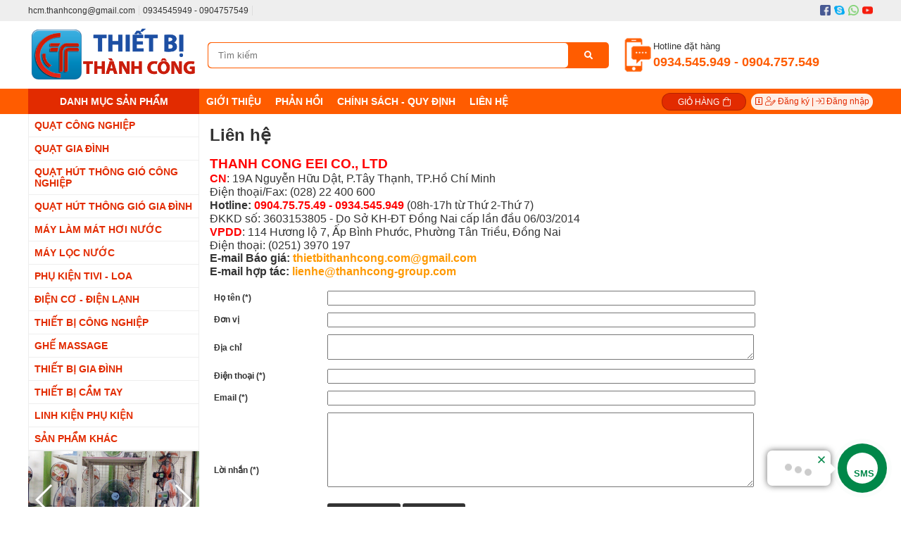

--- FILE ---
content_type: text/html; charset=UTF-8
request_url: https://thietbithanhcong.com/lienhe.html
body_size: 49667
content:



  

     <!DOCTYPE html PUBLIC "-//W3C//DTD XHTML 1.0 Strict//EN" "http://www.w3.org/TR/xhtml1/DTD/xhtml1-strict.dtd">
<html xmlns="http://www.w3.org/1999/xhtml" lang="vi-VN">
<head>
<link rel="icon" type="image/png" href="files/mic/favicon.png" />

<meta http-equiv="Content-Type" content="text/html; charset=utf-8" />
<base href="/" />

<title>Liên hệ</title> 
<meta name="keywords" content="Liên hệ" />
<meta name="description" content="Liên hệ" />
 
 
 <link rel="canonical" href="/lienhe.html" />


<meta property="og:locale" content="vi_VN" />
<meta property="og:type" content="website" />
<meta property="og:title" content="Liên hệ" />
<meta property="og:description" content="Liên hệ" />
<meta property="og:url" content="https://thietbithanhcong.com/lienhe.html" />
 
  
 

				<link  rel="stylesheet" href="/css.php?id=638707">
			<script   type="text/javascript" src="java/java15.js?v=2"></script>
	    
 <link href="https://fonts.googleapis.com/css?family=Roboto+Slab|" rel="stylesheet"> 

 <style type="text/css"> 
 
 .bocuc_90{display:block;vertical-align:top}.bocuc_90 > div > .header a{}.bocuc_1{display:block;vertical-align:top;background:#EEEEEE}.bocuc_1 > div > .header a{}.bocuc_1 > .loprong{max-width:1200px;margin:0 auto}.bocuc_1 > .loprong > .padding{padding:8px 0}.bocuc_1 > div > .giua > .padding{padding:8px 0}.bocuc_1> .loprong > div > .giua > .padding{padding:8px 0}.bocuc_1 > .loprong > .giua > .padding{padding:8px 0}.bocuc_2{display:inline-block;width:50%;vertical-align:top}.bocuc_2 > div > .header a{}.bocuc_2 .chu_1{display:block;;;color:#FFFFFF;}.bocuc_2 .chu_1:hover{color:#FFFFFF;}.bocuc_2 .chu_2{display:block;;;color:#FFFFFF;}.bocuc_2 .chu_2:hover{color:#FFFFFF;}.bocuc_2 .html_div{}.bocuc_2 .html_div_padding{margin:;padding:}.bocuc_3{display:inline-block;width:50%;margin:-8px 0;vertical-align:top}.bocuc_3 > div > .header a{}.bocuc_3 > .loprong{text-align:right}.bocuc_4{display:block;vertical-align:top}.bocuc_4 > div > .header a{}.bocuc_4 > .loprong{max-width:1200px;margin:0 auto}.bocuc_4 > .loprong > .padding{padding:10px 0}.bocuc_4 > div > .giua > .padding{padding:10px 0}.bocuc_4> .loprong > div > .giua > .padding{padding:10px 0}.bocuc_4 > .loprong > .giua > .padding{padding:10px 0}.bocuc_5{display:inline-block;width:20%;vertical-align:middle}.bocuc_5 > div > .header a{}.bocuc_7{display:inline-block;width:30%;vertical-align:middle}.bocuc_7 > div > .header a{}.bocuc_7 .chu_1{display:block;;;color:#FFFFFF;}.bocuc_7 .chu_1:hover{color:#FFFFFF;}.bocuc_7 .chu_2{display:block;;;color:#FFFFFF;}.bocuc_7 .chu_2:hover{color:#FFFFFF;}.bocuc_7 .html_div{width:100%;height:100%;position:absolute;top:0}.bocuc_7 .html_div{}.bocuc_7 .html_div_padding{margin:;padding:}.bocuc_8{display:block;vertical-align:middle;font-size:14px;background:#FF5C00}.bocuc_8 > div > .header a{}.bocuc_8 > .loprong{max-width:1200PX;margin:0 auto}.bocuc_8 > .loprong > .padding{color:#fff}.bocuc_8 > div > .giua > .padding{color:#fff}.bocuc_8> .loprong > .padding a{color:#fff}.bocuc_8> .loprong > div > .giua > .padding{color:#fff}.bocuc_8 > .loprong > div > .giua > .padding a{color:#fff}.bocuc_8 > .loprong > .giua > .padding{color:#fff}.bocuc_8 > .loprong > .giua > .padding a{color:#fff}#menu_9 li,#menu_9 ul{margin:0;list-style:none;padding:0}#menu_9 a{display:block}		.box_wrap_ .padding{padding:0}		 .bocuc_9{display:inline-block;width:75%;vertical-align:middle}.bocuc_9 > div > .header a{}		#menu_9 a{color:inherit}#menu_9 > ul > li{position:relative;font-weight:bold}#menu_9 .menu_button{}		#menu_9 > ul > li:hover{}		#menu_9 > ul > .dang_chon{}		#menu_9 > ul > li:hover > a{}		#menu_9 > ul > .dang_chon > a{}		#menu_9 > ul > li > a{padding:10px;}#menu_9 > ul > li > ul{color:#E22B00}#menu_9 > ul > li > ul > a{color:#E22B00}#menu_9 > ul > li > ul > li{color:#E22B00}#menu_9 > ul > li > ul > li > a{padding:8px;; ;white-space:nowrap}		#menu_9 > ul > li > ul > li:hover{} 		#menu_9 > ul > li > ul > li:hover > a{}				#menu_9 > ul > li > ul > li > ul > li{background-color:#333333;color:#FFFFFF}#menu_9 > ul > li > ul > li > ul > li > a{padding:6px;color:#FFFFFF;}#menu_9 > ul > li > ul > li > ul > li:hover{}		#menu_9 > ul > li > ul > li > ul > li:hover a{}		#menu_9 > ul > .ngoinha_li .ngoinha{font-size:medium;padding:0 5px;vertical-align:middle}#menu_9 > ul > li.ngoinha_li{}		#menu_9 .dang_chon > a{font-weight:bold}				#menu_9 > ul > li > ul > li > ul > li >ul > li{background-color:#333333;color:#FFFFFF}#menu_9 > ul > li > ul > li > ul > li >ul > li > a{padding:6px;color:#FFFFFF;}#menu_9 > ul > li > ul > li > ul > li >ul > li:hover{}		#menu_9 > ul > li > ul > li > ul > li >ul > li:hover a{}		#menu_9 > ul > li > ul > div > li{color:#E22B00}#menu_9 > ul > li > ul > div > li > a{padding:8px;}#menu_9 > ul > li > ul > div > li:hover{}				#menu_9 > ul > li > ul > div > li > ul > li{background-color:#333333;color:#FFFFFF}#menu_9 > ul > li > ul > div > li > ul > li > a{padding:6px;}#menu_9 > ul > li > ul > div > li > ul > li:hover{}		#menu_9 > ul > li > ul > div > li > ul > li:hover a{}				#menu_9 .menu_bang1{position:initial;white-space:inherit }#menu_9 .icon_co_cap_con{}									#menu_9 > ul{width:100%;position:relative}@media only screen and (max-width:600px){#menu_9 > ul{display:none;background-color:#FF5C00}} 			#menu_9 > ul > li{display:inline-block}#menu_9 > ul > li{text-align:center}#menu_9 > ul > li:first-of-type{}					#menu_9 ul li{}			#menu_9 .relative_cap1 li{white-space:nowrap }#menu_9 .ul2,#menu_9 .ul3,#menu_9 .ul4{display:none;position:absolute;z-index:9999;top:100%;background:#fff;left:0;min-width:100%;text-align:left}#menu_9 >.ul1 >li:nth-last-of-type(1) > .ul2{right:0;left:inherit}#menu_9 >.ul1 >li:nth-last-of-type(2) > .ul2{right:0;left:inherit}@media only screen and (max-width:600px){#menu_9 .ul3,#menu_9 .ul4{position:inherit;display:block;left:inherit !important;top:inherit !important}#menu_9 .ul2{overflow:scroll}#menu_9 .ul2 > li{position:inherit !important}#menu_9 .hienthimenu{overflow:scroll}}							#menu_9 .nua1{left:0}#menu_9 .nua2{left:-100px}#menu_9 .nua4{right:-100px;left:inherit}#menu_9 .nua3{right:-300px;left:inherit}#menu_9 .ul2 > li{position:relative}#menu_9 .ul2{min-width:100%}#menu_9 .menu_bang1 .ul2{min-width:0}#menu_9 .ul2 .menu_bang2{position:initial}#menu_9 .ul3{top:0;left:100%}#menu_9 .ul3 > li{white-space:nowrap ;padding-right:10px;position:relative}#menu_9 .ul4{top:0;left:100%}#menu_9 ul li:hover > ul{display:block}#menu_9 > ul > li > ul > div{display:inline-block;vertical-align:top			}			 		.giohang_box:hover .gio_hang_xem_nhanh{display:block;max-height:700px;overflow:auto}.gio_hang_xem_nhanh{display:none;position:absolute;color:#333;background:#fff;z-index:9999999999999;margin-left:-300px;width:400px;border:1px solid #ccc;box-shadow:0 2px 4px 0 rgba(0,0,0,0.2),0 3px 10px 0 rgba(0,0,0,0.19)}.link_xem_gio_hang span{color:#333}.bocuc_10{display:inline-block;width:10%;vertical-align:middle;font-size:12px;background:#E22B00}.bocuc_10 > div > .header a{}.bocuc_10 > .loprong > .padding{padding:4px}.bocuc_10 > div > .giua > .padding{padding:4px}.bocuc_10> .loprong > div > .giua > .padding{padding:4px}.bocuc_10 > .loprong > .giua > .padding{padding:4px}.bocuc_10 .html200{display:inline-block;margin:0 5px 0 0;vertical-align:middle}.bocuc_10 .anh{display:inline-block;vertical-align:middle}.bocuc_14{display:block;vertical-align:top}.bocuc_14 > div > .header a{}.bocuc_14 > .loprong{max-width:1200px;margin:0 auto} .bocuc_43{display:inline-block;width:21.5%;vertical-align:top}.bocuc_43 > div > .header a{}.bocuc_43 > .loprong{max-width:1200px;margin:0 auto}.bocuc_43 > .loprong > .padding{padding:0 15px 0 0}.bocuc_43 > div > .giua > .padding{padding:0 15px 0 0}.bocuc_43> .loprong > div > .giua > .padding{padding:0 15px 0 0}.bocuc_43 > .loprong > .giua > .padding{padding:0 15px 0 0}#menu_44 li,#menu_44 ul{margin:0;list-style:none;padding:0}#menu_44 a{display:block}		.box_wrap_ .padding{padding:0}		 .bocuc_44{display:block;vertical-align:top;font-size:14px}.bocuc_44 > div > .header a{}		#menu_44 a{color:inherit}#menu_44 > ul > li{position:relative;color:#E22B00;font-weight:bold}#menu_44 .menu_button{color:#E22B00}#menu_44 > ul > li:hover{}		#menu_44 > ul > .dang_chon{}		#menu_44 > ul > li:hover > a{}		#menu_44 > ul > .dang_chon > a{}		#menu_44 > ul > li > a{padding:8px;}#menu_44 > ul > li > ul{}		#menu_44 > ul > li > ul > a{}		#menu_44 > ul > li > ul > li{}		#menu_44 > ul > li > ul > li > a{padding:10px;; ;white-space:nowrap}		#menu_44 > ul > li > ul > li:hover{} 		#menu_44 > ul > li > ul > li:hover > a{}				#menu_44 > ul > li > ul > li > ul > li{}		#menu_44 > ul > li > ul > li > ul > li > a{padding:10px;}#menu_44 > ul > li > ul > li > ul > li:hover{}		#menu_44 > ul > li > ul > li > ul > li:hover a{}		#menu_44 > ul > .ngoinha_li .ngoinha{font-size:medium;padding:0 5px;vertical-align:middle}#menu_44 > ul > li.ngoinha_li{}		#menu_44 .dang_chon > a{font-weight:bold}				#menu_44 > ul > li > ul > li > ul > li >ul > li{}		#menu_44 > ul > li > ul > li > ul > li >ul > li > a{padding:10px;}#menu_44 > ul > li > ul > li > ul > li >ul > li:hover{}		#menu_44 > ul > li > ul > li > ul > li >ul > li:hover a{}		#menu_44 > ul > li > ul > div > li{}		#menu_44 > ul > li > ul > div > li > a{padding:10px;}#menu_44 > ul > li > ul > div > li:hover{}				#menu_44 > ul > li > ul > div > li > ul > li{}		#menu_44 > ul > li > ul > div > li > ul > li > a{padding:10px;}#menu_44 > ul > li > ul > div > li > ul > li:hover{}		#menu_44 > ul > li > ul > div > li > ul > li:hover a{}				#menu_44 .menu_bang1{position:initial;white-space:inherit }#menu_44 .icon_co_cap_con{}						#menu_44 > ul > li > ul,#menu_44 > ul > li > ul > li > ul,#menu_44 > ul > li > ul > li > ul> li > ul{left:100%;position:absolute;min-width:200px;display:none;background:#fff;color:#}#menu_44 li:hover > ul{display:block;z-index:99999;top:0}#menu_44 li:hover{position:relative}#menu_44 > ul > li:hover > ul >ul{display:none}#menu_44 > ul > li > ul >li:hover > ul{display:block}#menu_44 > ul > li > ul li:hover{}			 			.bocuc_45{display:block;vertical-align:top}.bocuc_45 > div > .header a{}.bocuc_114{display:block;vertical-align:top}.bocuc_114 > div > .header{font-size:16px;padding:8px;background:#FF5C00;color:#FFFFFF}.bocuc_114 > div > .header a{color:#FFFFFF}.bocuc_114 img{width:100%}.bocuc_98{display:block;vertical-align:top}.bocuc_98 > div > .header{font-size:18px;padding:8px;background:#FF5C00;color:#FFFFFF}.bocuc_98 > div > .header a{color:#FFFFFF}.bocuc_98 img{width:100%}.bocuc_46{display:block;vertical-align:top}.bocuc_46 > div > .header{font-size:14px;padding:8px;background:#FF5C00;color:#FFFFFF}.bocuc_46 > div > .header a{color:#FFFFFF}.bocuc_46 > .loprong > .padding{padding:5px 0}.bocuc_46 > div > .giua > .padding{padding:5px 0}.bocuc_46> .loprong > div > .giua > .padding{padding:5px 0}.bocuc_46 > .loprong > .giua > .padding{padding:5px 0}.bocuc_46 .baiviet_box .anh{;display:block;vertical-align:;margin-right:2%;float:left;}.bocuc_46 .baiviet_box .anh img{}.bocuc_46 .baiviet_box ul{padding:0;margin:0;list-style:none}.bocuc_46 .baiviet_box li{;vertical-align:top;clear:both;text-align:left;}.bocuc_46 .baiviet_box .tieude a{color:inherit;font-size:small;;font-weight:bold}.bocuc_46 .baiviet_box li > div{}.bocuc_46 .baiviet_box img{max-width:100%;max-height:100%}.bocuc_115{display:block;vertical-align:top}.bocuc_115 > div > .header{font-size:18px;padding:8px;background:#FF5C00;color:#FFFFFF}.bocuc_115 > div > .header a{color:#FFFFFF}.bocuc_115 .phantram{}.bocuc_115 .anh{;display:block;vertical-align:top;justify-content:flex-start;}.bocuc_115 .anh .anh_sanpham_danhsach{}.bocuc_115 .tieude a{color:inherit;font-size:small;;font-weight:normal}.bocuc_115 .gia{font-size:medium;;font-weight:bold}.bocuc_115 .mota{}.bocuc_115 .sanpham_box ul{padding:0;margin:0;list-style:none}.bocuc_115 .sanpham_box .div_noidung{}.bocuc_115 .sanpham_box li{;text-align:center;}.bocuc_115 li > div{height:100%;position:relative}.bocuc_115 li > div:hover{} .bocuc_115 .nutmuahang span{background:#333333;color:#FFF;padding:5px 10px}.bocuc_115 .nuttragop span{background:#333333;color:#333333;padding:5px 10px}.bocuc_115 .giacu{text-decoration:line-through}.bocuc_115 img{max-width:100%;max-height:100%}.bocuc_116{display:block;vertical-align:top}.bocuc_116 > div > .header a{}.bocuc_116 img{width:100%}.bocuc_118{display:block;vertical-align:top}.bocuc_118 > div > .header{font-size:18px;padding:8px;background:#FF5C00;color:#FFFFFF}.bocuc_118 > div > .header a{color:#FFFFFF}.bocuc_118 .phantram{}.bocuc_118 .anh{;display:block;vertical-align:top;justify-content:flex-start;}.bocuc_118 .anh .anh_sanpham_danhsach{}.bocuc_118 .tieude a{color:inherit;font-size:small;;font-weight:normal}.bocuc_118 .gia{font-size:medium;;font-weight:bold}.bocuc_118 .mota{}.bocuc_118 .sanpham_box ul{padding:0;margin:0;list-style:none}.bocuc_118 .sanpham_box .div_noidung{}.bocuc_118 .sanpham_box li{;text-align:center;}.bocuc_118 li > div{height:100%;position:relative}.bocuc_118 li > div:hover{} .bocuc_118 .nutmuahang span{background:#333333;color:#FFF;padding:5px 10px}.bocuc_118 .nuttragop span{background:#333333;color:#333333;padding:5px 10px}.bocuc_118 .giacu{text-decoration:line-through}.bocuc_118 img{max-width:100%;max-height:100%}.bocuc_117{display:block;vertical-align:top}.bocuc_117 > div > .header{font-size:16px;padding:8px;background:#FF5C00;color:#FFFFFF}.bocuc_117 > div > .header a{color:#FFFFFF}.bocuc_117 img{width:100%}		 	.swiper-button-next-160{top:0;background:url(templates/images/scroll-up.png) top left no-repeat !important;width:59px;height:12px;margin-top:3px;left:50%;margin-left:-30px}	.swiper-button-prev-160{top:100%;background:url(templates/images/scroll-down.png) top left no-repeat !important;width:59px;height:12px;margin-top:-15px;left:50%;margin-left:-30px}		.bocuc_160{display:block;vertical-align:top}.bocuc_160 > div > .header{font-size:18px;padding:8px;background:#FF5C00;color:#FFFFFF}.bocuc_160 > div > .header a{color:#FFFFFF}.bocuc_160 .baiviet_box .anh{;display:block;vertical-align:;margin-right:2%;float:left;}.bocuc_160 .baiviet_box .anh img{}.bocuc_160 .baiviet_box ul{padding:0;margin:0;list-style:none}.bocuc_160 .baiviet_box li{;vertical-align:top;text-align:left;; display:inline-block;float:none !important}.bocuc_160 .baiviet_box .tieude a{color:inherit;font-size:small;;font-weight:normal}.bocuc_160 .bx-viewport{height:auto !important}.bocuc_160 .baiviet_box li > div{}.bocuc_160 .baiviet_box img{max-width:100%;max-height:100%}.bocuc_159{display:block;vertical-align:top}.bocuc_159 > div > .header{font-size:16px;padding:8px;background:#FF5C00;color:#FFFFFF}.bocuc_159 > div > .header a{color:#FFFFFF}.bocuc_159 img{width:100%}.bocuc_15{display:inline-block;width:78.5%;vertical-align:top}.bocuc_15 > div > .header a{} .bocuc_16{display:block;vertical-align:top}.bocuc_16 > div > .header a{}.bocuc_119{display:block;vertical-align:top;z-index:10;position:fixed;left:10px;bottom:10px}.bocuc_119 > div > .header a{}.bocuc_133{display:block;vertical-align:top}.bocuc_133 > div > .header{font-size:16px;padding:8px;background:#FF5C00;color:#FFFFFF}.bocuc_133 > div > .header a{color:#FFFFFF}.bocuc_35{display:block;vertical-align:top;background:#111111}.bocuc_35 > div > .header a{}.bocuc_35 > .loprong{max-width:1200px;margin:0 auto}.bocuc_35 > .loprong > .padding{padding:35px 0;color:#E0E0E0}.bocuc_35 > div > .giua > .padding{padding:35px 0;color:#E0E0E0}.bocuc_35> .loprong > .padding a{color:#E0E0E0}.bocuc_35> .loprong > div > .giua > .padding{padding:35px 0;color:#E0E0E0}.bocuc_35 > .loprong > div > .giua > .padding a{color:#E0E0E0}.bocuc_35 > .loprong > .giua > .padding{padding:35px 0;color:#E0E0E0}.bocuc_35 > .loprong > .giua > .padding a{color:#E0E0E0}.bocuc_36{display:inline-block;width:33%;vertical-align:top}.bocuc_36 > div > .header a{}.bocuc_36 > .loprong > .padding{padding:0 10px 0 0}.bocuc_36 > div > .giua > .padding{padding:0 10px 0 0}.bocuc_36> .loprong > div > .giua > .padding{padding:0 10px 0 0}.bocuc_36 > .loprong > .giua > .padding{padding:0 10px 0 0}.bocuc_120{display:inline-block;width:33%;vertical-align:top}.bocuc_120 > div > .header a{} .bocuc_121{display:block;vertical-align:top}.bocuc_121 > div > .header a{}.bocuc_121 .baiviet_box .anh{;display:block;vertical-align:;margin-right:2%;float:left;}.bocuc_121 .baiviet_box .anh img{}.bocuc_121 .baiviet_box ul{padding:0;margin:0;list-style:none}.bocuc_121 .baiviet_box li{;vertical-align:top;clear:both;text-align:left;}.bocuc_121 .baiviet_box .tieude a{color:inherit;font-size:small;;font-weight:normal}.bocuc_121 .baiviet_box li > div{}.bocuc_121 .baiviet_box img{max-width:100%;max-height:100%}.bocuc_166{display:block;vertical-align:top}.bocuc_166 > div > .header a{}.bocuc_40{display:block;vertical-align:top;background:#FF5C00}.bocuc_40 > div > .header a{}.bocuc_40 > .loprong{text-align:center}.bocuc_40 > .loprong > .padding{padding:10px;color:#fff}.bocuc_40 > div > .giua > .padding{padding:10px;color:#fff}.bocuc_40> .loprong > .padding a{color:#fff}.bocuc_40> .loprong > div > .giua > .padding{padding:10px;color:#fff}.bocuc_40 > .loprong > div > .giua > .padding a{color:#fff}.bocuc_40 > .loprong > .giua > .padding{padding:10px;color:#fff}.bocuc_40 > .loprong > .giua > .padding a{color:#fff}.bocuc_40 p{margin:0;padding:0}
</style>
     

<!-- Google tag (gtag.js) -->
<script async src="https://www.googletagmanager.com/gtag/js?id=G-5DMDNR291X"></script>
<script>
  window.dataLayer = window.dataLayer || [];
  function gtag(){dataLayer.push(arguments);}
  gtag('js', new Date());

  gtag('config', 'G-5DMDNR291X');
</script>


    
 
   
</head>
<body class="pc nhomtrang12 trang_lienhe">

    

<div id="khung_chinh">
<div><div   class="bocuc  bocuc_90 "><div class="loprong"><div class="padding ">
  
<div id='arcontactus'></div>
</div></div></div><div   class="bocuc  bocuc_1 "><div class="loprong"><div class="padding "><div  class="bocuc  bocuc_2  " ><div class="loprong"><div class="padding "><div class="html_div"><div class="html_div_padding"><div class="html_content"><div class="chu_1">hcm.thanhcong@gmail.com</div><div class="chu_2">0934545949 - 0904757549</div></div></div></div></div></div></div><div  class="bocuc  bocuc_3  " ><div class="loprong"><div class="padding "><span><img  class="lazy  anh_1 "  style="margin:7px 0px 3px 5px"     data-src="userfiles/img/604744/facebook.png" width="15px"  alt="facebook" /></span><span><img  class="lazy  anh_2 "  style="margin:7px 0px 3px 5px"     data-src="userfiles/img/604744/skype.png" width="15px"  alt="skype" /></span><span><img  class="lazy  anh_3 "  style="margin:7px 0px 3px 5px"     data-src="userfiles/img/604744/whatsapp.png" width="15px"  alt="whatsapp" /></span><span><img  class="lazy  anh_4 "  style="margin:7px 0px 3px 5px"     data-src="userfiles/img/604744/youtube.png" width="15px"  alt="youtube" /></span></div></div></div></div></div></div><div   class="bocuc  bocuc_4 "><div class="loprong"><div class="padding "><div  class="bocuc  bocuc_5  " ><div class="loprong"><div class="padding "><span><a  href="/"><img  class="lazy  anh_1 "     data-src="files/assets/logo_thiet_bi_thanh_cong.png"   alt="logo_thiet_bi_thanh_cong" /></a></span></div></div></div><div  class="bocuc  bocuc_6  " ><div class="loprong"><div class="padding "><div id="form_timkiem_6">    
<div class="otimkiem"><input onkeyup="submit_form2('ketquatimnhanh6','','modules/gianhang_timkiem/timkiemnhanh_xml.php?b=6','form_timkiem_6');"  id="otimkiem_6" class="otimkiem_text" placeholder="Tìm kiếm"  onkeydown="if(event.keyCode==13)submit_form2('','','modules/gianhang_timkiem/timkiem2017_xml.php?b=6','form_timkiem_6');" /><i onclick="submit_form2('','','modules/gianhang_timkiem/timkiem2017_xml.php?b=6','form_timkiem_6');" class="fa fa-search" aria-hidden="true"></i>
<div id="ketquatimnhanh6" class="ketquatimnhanh"></div></div>
<style>.bocuc_6{display:inline-block;width:50%;vertical-align:middle;}

.bocuc_6 > div >  .header a{ }
.bocuc_6 > .loprong > .padding{padding:0 15px;color:#fff;}
.bocuc_6 > div > .giua  > .padding{padding:0 15px;color:#fff;}
.bocuc_6> .loprong  > .padding a{color:#fff;}
.bocuc_6> .loprong  > div > .giua > .padding{padding:0 15px;color:#fff;}
.bocuc_6 > .loprong > div > .giua > .padding a{color:#fff;}
.bocuc_6 > .loprong > .giua > .padding{padding:0 15px;color:#fff;}
.bocuc_6 > .loprong > .giua > .padding a{color:#fff;}

 </style>
</div></div></div></div><div  class="bocuc  bocuc_7  " ><div class="loprong"><div class="padding "><img  class="anh_chinh" src="userfiles/img/604744/icon2.png" />
   <div class="html_div"><div class="html_div_padding"><div class="html_content"><div class="chu_1">Hotline đặt hàng</div><div class="chu_2">0934.545.949 - 0904.757.549</div></div></div></div></div></div></div></div></div></div><div   class="bocuc  bocuc_8 "><div class="loprong"><div class="padding "><div  class="bocuc  bocuc_9  " ><div class="loprong"><div class="padding ">
		<div class="menu_div" id="menu_9">
	
		 <div  class="menu_button" onclick="morongmenu(9);"><svg style="height:20px" xmlns="http://www.w3.org/2000/svg" class="svg-inline--fa fa-list fa-w-16" role="img" aria-hidden="true" viewBox="0 0 512 512" focusable="false" data-icon="list" data-prefix="fas"><path fill="currentColor" d="M 80 368 H 16 a 16 16 0 0 0 -16 16 v 64 a 16 16 0 0 0 16 16 h 64 a 16 16 0 0 0 16 -16 v -64 a 16 16 0 0 0 -16 -16 Z m 0 -320 H 16 A 16 16 0 0 0 0 64 v 64 a 16 16 0 0 0 16 16 h 64 a 16 16 0 0 0 16 -16 V 64 a 16 16 0 0 0 -16 -16 Z m 0 160 H 16 a 16 16 0 0 0 -16 16 v 64 a 16 16 0 0 0 16 16 h 64 a 16 16 0 0 0 16 -16 v -64 a 16 16 0 0 0 -16 -16 Z m 416 176 H 176 a 16 16 0 0 0 -16 16 v 32 a 16 16 0 0 0 16 16 h 320 a 16 16 0 0 0 16 -16 v -32 a 16 16 0 0 0 -16 -16 Z m 0 -320 H 176 a 16 16 0 0 0 -16 16 v 32 a 16 16 0 0 0 16 16 h 320 a 16 16 0 0 0 16 -16 V 80 a 16 16 0 0 0 -16 -16 Z m 0 160 H 176 a 16 16 0 0 0 -16 16 v 32 a 16 16 0 0 0 16 16 h 320 a 16 16 0 0 0 16 -16 v -32 a 16 16 0 0 0 -16 -16 Z" /></svg></div>
		
		
		<ul class="ul1"> <li class="li1 menu_10"><a    href="javascript:"><span class="ten_menu_10">DANH MỤC SẢN PHẨM</span></a>
		<ul class="ul2" >
			<li class=" menu_d_9"><a  href="quat-cong-nghiep-d9.html" ><span class="ten_menu_d_9">Quạt Công Nghiệp</span>   <span class="icon_co_cap_con"></span></a>
				<ul class="ul3" >
						<li class=" menu_d_17"><a  href="quat-dung-cong-nghiep-d17.html" ><span class="ten_menu_d_17">Quạt Đứng Công Nghiệp</span></a><ul class="ul4">
								<li class=" menu_d_574"><a  rel="nofollow"  href="nhan-hieu-rfan-d574.html" ><span class="ten_menu_d_574">Nhãn Hiệu RFan</span></a></li><li class=" menu_d_563"><a  rel="nofollow"  href="nhan-hieu-miphaco-d563.html" ><span class="ten_menu_d_563">Nhãn Hiệu Miphaco</span></a></li><li class=" menu_d_548"><a  rel="nofollow"  href="nhan-hieu-mitsu-d548.html" ><span class="ten_menu_d_548">Nhãn Hiệu Mitsu</span></a></li><li class=" menu_d_537"><a  rel="nofollow"  href="nhan-hieu-elefan-d537.html" ><span class="ten_menu_d_537">Nhãn Hiệu EleFan</span></a></li><li class=" menu_d_535"><a  rel="nofollow"  href="nhan-hieu-yanfan-d535.html" ><span class="ten_menu_d_535">Nhãn Hiệu Yanfan</span></a></li><li class=" menu_d_531"><a  rel="nofollow"  href="nhan-hieu-winton-d531.html" ><span class="ten_menu_d_531">Nhãn Hiệu Winton</span></a></li><li class=" menu_d_526"><a  rel="nofollow"  href="nhan-hieu-wing-d526.html" ><span class="ten_menu_d_526">Nhãn Hiệu Wing</span></a></li><li class=" menu_d_399"><a  rel="nofollow"  href="nhan-hieu-efan-d399.html" ><span class="ten_menu_d_399">Nhãn Hiệu Efan</span></a></li><li class=" menu_d_345"><a  rel="nofollow"  href="nhan-hieu-omysu-d345.html" ><span class="ten_menu_d_345">Nhãn Hiệu Omysu</span></a></li><li class=" menu_d_108"><a  rel="nofollow"  href="nhan-hieu-viet-nam-d108.html" ><span class="ten_menu_d_108">Nhãn Hiệu Việt Nam</span></a></li><li class=" menu_d_107"><a  rel="nofollow"  href="nhan-hieu-hachi-d107.html" ><span class="ten_menu_d_107">Nhãn Hiệu Hachi</span></a></li><li class=" menu_d_106"><a  rel="nofollow"  href="nhan-hieu-ha-winco-d106.html" ><span class="ten_menu_d_106">Nhãn Hiệu Ha.winco</span></a></li><li class=" menu_d_105"><a  rel="nofollow"  href="nhan-hieu-xwin-d105.html" ><span class="ten_menu_d_105">Nhãn Hiệu Xwin</span></a></li><li class=" menu_d_104"><a  rel="nofollow"  href="nhan-hieu-soffnet-d104.html" ><span class="ten_menu_d_104">Nhãn Hiệu Soffnet</span></a></li><li class=" menu_d_103"><a  rel="nofollow"  href="nhan-hieu-asia-d103.html" ><span class="ten_menu_d_103">Nhãn Hiệu Asia</span></a></li><li class=" menu_d_102"><a  rel="nofollow"  href="nhan-hieu-super-win-d102.html" ><span class="ten_menu_d_102">Nhãn Hiệu Super Win</span></a></li><li class=" menu_d_101"><a  rel="nofollow"  href="nhan-hieu-superlite-max-d101.html" ><span class="ten_menu_d_101">Nhãn Hiệu Superlite Max</span></a></li><li class=" menu_d_100"><a  rel="nofollow"  href="nhan-hieu-ifan-d100.html" ><span class="ten_menu_d_100">Nhãn Hiệu Ifan</span></a></li><li class=" menu_d_99"><a  rel="nofollow"  href="nhan-hieu-afan-d99.html" ><span class="ten_menu_d_99">Nhãn Hiệu Afan</span></a></li><li class=" menu_d_98"><a  rel="nofollow"  href="nhan-hieu-lifan-d98.html" ><span class="ten_menu_d_98">Nhãn Hiệu Lifan</span></a></li><li class=" menu_d_97"><a  rel="nofollow"  href="nhan-hieu-gale-d97.html" ><span class="ten_menu_d_97">Nhãn Hiệu Gale</span></a></li><li class=" menu_d_96"><a  rel="nofollow"  href="nhan-hieu-chinghai-d96.html" ><span class="ten_menu_d_96">Nhãn Hiệu Chinghai</span></a></li><li class=" menu_d_95"><a  rel="nofollow"  href="nhan-hieu-deton-d95.html" ><span class="ten_menu_d_95">Nhãn Hiệu Deton</span></a></li><li class=" menu_d_94"><a  rel="nofollow"  href="nhan-hieu-nakami-d94.html" ><span class="ten_menu_d_94">Nhãn Hiệu Nakami</span></a></li>
								</ul>
						</li><li class=" menu_d_18"><a  href="quat-treo-cong-nghiep-d18.html" ><span class="ten_menu_d_18">Quạt Treo Công Nghiệp</span></a><ul class="ul4">
								<li class=" menu_d_80"><a  href="nhan-hieu-hachi-d80.html" ><span class="ten_menu_d_80">Nhãn Hiệu Hachi</span></a></li><li class=" menu_d_79"><a  href="nhan-hieu-viet-nam-d79.html" ><span class="ten_menu_d_79">Nhãn Hiệu Việt Nam</span></a></li><li class=" menu_d_78"><a  href="nhan-hieu-xwind-d78.html" ><span class="ten_menu_d_78">Nhãn Hiệu Xwind</span></a></li><li class=" menu_d_77"><a  href="nhan-hieu-ha-winco-d77.html" ><span class="ten_menu_d_77">Nhãn Hiệu Ha.winco</span></a></li><li class=" menu_d_75"><a  href="nhan-hieu-soffnet-d75.html" ><span class="ten_menu_d_75">Nhãn Hiệu Soffnet</span></a></li><li class=" menu_d_73"><a  href="nhan-hieu-asia-d73.html" ><span class="ten_menu_d_73">Nhãn Hiệu Asia</span></a></li><li class=" menu_d_72"><a  href="nhan-hieu-super-win-d72.html" ><span class="ten_menu_d_72">Nhãn Hiệu Super Win</span></a></li><li class=" menu_d_71"><a  href="nhan-hieu-superlite-max-d71.html" ><span class="ten_menu_d_71">Nhãn Hiệu Superlite Max</span></a></li><li class=" menu_d_69"><a  href="nhan-hieu-ifan-d69.html" ><span class="ten_menu_d_69">Nhãn Hiệu Ifan</span></a></li><li class=" menu_d_68"><a  href="nhan-hieu-afan-d68.html" ><span class="ten_menu_d_68">Nhãn Hiệu Afan</span></a></li><li class=" menu_d_67"><a  href="nhan-hieu-lifan-d67.html" ><span class="ten_menu_d_67">Nhãn Hiệu Lifan</span></a></li><li class=" menu_d_66"><a  href="nhan-hieu-gale-d66.html" ><span class="ten_menu_d_66">Nhãn Hiệu Gale</span></a></li><li class=" menu_d_65"><a  href="nhan-hieu-chinghai-d65.html" ><span class="ten_menu_d_65">Nhãn Hiệu Chinghai</span></a></li><li class=" menu_d_64"><a  href="nhan-hieu-deton-d64.html" ><span class="ten_menu_d_64">Nhãn Hiệu Deton</span></a></li><li class=" menu_d_63"><a  href="nhan-hieu-nakami-d63.html" ><span class="ten_menu_d_63">Nhãn Hiệu Nakami</span></a></li><li class=" menu_d_400"><a  href="nhan-hieu-efan-d400.html" ><span class="ten_menu_d_400">Nhãn Hiệu Efan</span></a></li><li class=" menu_d_344"><a  href="nhan-hieu-omysu-d344.html" ><span class="ten_menu_d_344">Nhãn Hiệu Omysu</span></a></li><li class=" menu_d_593"><a  href="nhan-hieu-miphaco-d593.html" ><span class="ten_menu_d_593">Nhãn Hiệu Miphaco</span></a></li><li class=" menu_d_575"><a  href="nhan-hieu-rfan-d575.html" ><span class="ten_menu_d_575">Nhãn Hiệu RFan</span></a></li><li class=" menu_d_549"><a  href="nhan-hieu-mitsu-d549.html" ><span class="ten_menu_d_549">Nhãn Hiệu Mitsu</span></a></li><li class=" menu_d_536"><a  href="nhan-hieu-elefan-d536.html" ><span class="ten_menu_d_536">Nhãn Hiệu EleFan</span></a></li><li class=" menu_d_534"><a  href="nhan-hieu-yanfan-d534.html" ><span class="ten_menu_d_534">Nhãn Hiệu Yanfan</span></a></li><li class=" menu_d_530"><a  href="nhan-hieu-winton-d530.html" ><span class="ten_menu_d_530">Nhãn Hiệu Winton</span></a></li><li class=" menu_d_525"><a  href="nhan-hieu-wing-d525.html" ><span class="ten_menu_d_525">Nhãn Hiệu Wing</span></a></li>
								</ul>
						</li><li class=" menu_d_13"><a  href="quat-san-cong-nghiep-d13.html" ><span class="ten_menu_d_13">Quạt Sàn Công Nghiệp</span></a><ul class="ul4">
								<li class=" menu_d_604"><a  href="nhan-hieu-ha-winco-d604.html" ><span class="ten_menu_d_604">Nhãn Hiệu Ha.winco</span></a></li><li class=" menu_d_603"><a  href="nhan-hieu-senko-d603.html" ><span class="ten_menu_d_603">Nhãn Hiệu Senko</span></a></li><li class=" menu_d_602"><a  href="nhan-hieu-cophaco-d602.html" ><span class="ten_menu_d_602">Nhãn Hiệu Cophaco</span></a></li><li class=" menu_d_596"><a  href="nhan-hieu-efan-d596.html" ><span class="ten_menu_d_596">Nhãn Hiệu Efan</span></a></li><li class=" menu_d_579"><a  href="nhan-hieu-ladomax-d579.html" ><span class="ten_menu_d_579">Nhãn Hiệu LaDoMax</span></a></li><li class=" menu_d_571"><a  href="nhan-hieu-nanoco-d571.html" ><span class="ten_menu_d_571">Nhãn Hiệu Nanoco</span></a></li><li class=" menu_d_564"><a  href="nhan-hieu-miphaco-d564.html" ><span class="ten_menu_d_564">Nhãn Hiệu Miphaco</span></a></li><li class=" menu_d_551"><a  href="nhan-hieu-dewalt-d551.html" ><span class="ten_menu_d_551">Nhãn Hiệu Dewalt</span></a></li><li class=" menu_d_550"><a  href="nhan-hieu-stanley-d550.html" ><span class="ten_menu_d_550">Nhãn Hiệu Stanley</span></a></li><li class=" menu_d_541"><a  href="nhan-hieu-yanfan-d541.html" ><span class="ten_menu_d_541">Nhãn Hiệu Yanfan</span></a></li><li class=" menu_d_538"><a  href="nhan-hieu-elefan-d538.html" ><span class="ten_menu_d_538">Nhãn Hiệu EleFan</span></a></li><li class=" menu_d_527"><a  href="nhan-hieu-wing-d527.html" ><span class="ten_menu_d_527">Nhãn Hiệu Wing</span></a></li><li class=" menu_d_484"><a  href="nhan-hieu-omysu-d484.html" ><span class="ten_menu_d_484">Nhãn Hiệu Omysu</span></a></li><li class=" menu_d_357"><a  href="nhan-hieu-hatari-d357.html" ><span class="ten_menu_d_357">Nhãn Hiệu Hatari</span></a></li><li class=" menu_d_343"><a  href="nhan-hieu-caterpillar-d343.html" ><span class="ten_menu_d_343">Nhãn Hiệu Caterpillar</span></a></li><li class=" menu_d_341"><a  href="nhan-hieu-afan-d341.html" ><span class="ten_menu_d_341">Nhãn Hiệu AFan</span></a></li><li class=" menu_d_131"><a  href="nhan-hieu-benny-d131.html" ><span class="ten_menu_d_131">Nhãn Hiệu Benny</span></a></li><li class=" menu_d_130"><a  href="nhan-hieu-gale-d130.html" ><span class="ten_menu_d_130">Nhãn Hiệu Gale</span></a></li><li class=" menu_d_129"><a  href="nhan-hieu-super-win-d129.html" ><span class="ten_menu_d_129">Nhãn Hiệu Super Win</span></a></li><li class=" menu_d_128"><a  href="nhan-hieu-superlite-max-d128.html" ><span class="ten_menu_d_128">Nhãn Hiệu Superlite Max</span></a></li><li class=" menu_d_127"><a  href="nhan-hieu-asia-d127.html" ><span class="ten_menu_d_127">Nhãn Hiệu Asia</span></a></li><li class=" menu_d_126"><a  href="nhan-hieu-soffnet-d126.html" ><span class="ten_menu_d_126">Nhãn Hiệu Soffnet</span></a></li><li class=" menu_d_125"><a  href="nhan-hieu-lifan-d125.html" ><span class="ten_menu_d_125">Nhãn Hiệu Lifan</span></a></li><li class=" menu_d_124"><a  href="nhan-hieu-hawin20-d124.html" ><span class="ten_menu_d_124">Nhãn Hiệu Hawin20</span></a></li><li class=" menu_d_123"><a  href="nhan-hieu-chinghai-d123.html" ><span class="ten_menu_d_123">Nhãn Hiệu Chinghai</span></a></li><li class=" menu_d_121"><a  href="nhan-hieu-deton-d121.html" ><span class="ten_menu_d_121">Nhãn Hiệu Deton</span></a></li>
								</ul>
						</li><li class=" menu_d_16"><a  href="quat-treo-da-dung-cong-nghiep-d16.html" ><span class="ten_menu_d_16">Quạt Treo Đa Dụng Công Nghiệp</span></a><ul class="ul4">
								<li class=" menu_d_592"><a  href="nhan-hieu-miphaco-d592.html" ><span class="ten_menu_d_592">Nhãn Hiệu Miphaco</span></a></li><li class=" menu_d_486"><a  href="nhan-hieu-omysu-d486.html" ><span class="ten_menu_d_486">Nhãn Hiệu Omysu</span></a></li><li class=" menu_d_372"><a  href="nhan-hieu-hatari-d372.html" ><span class="ten_menu_d_372">Nhãn Hiệu Hatari</span></a></li><li class=" menu_d_332"><a  href="nhan-hieu-soffnet-d332.html" ><span class="ten_menu_d_332">Nhãn Hiệu Soffnet</span></a></li><li class=" menu_d_92"><a  href="nhan-hieu-super-win-d92.html" ><span class="ten_menu_d_92">Nhãn Hiệu Super Win</span></a></li><li class=" menu_d_91"><a  href="nhan-hieu-deton-d91.html" ><span class="ten_menu_d_91">Nhãn Hiệu Deton</span></a></li><li class=" menu_d_90"><a  href="nhan-hieu-asia-d90.html" ><span class="ten_menu_d_90">Nhãn Hiệu Asia</span></a></li><li class=" menu_d_89"><a  href="nhan-hieu-lifan-d89.html" ><span class="ten_menu_d_89">Nhãn Hiệu Lifan</span></a></li><li class=" menu_d_88"><a  href="nhan-hieu-benny-d88.html" ><span class="ten_menu_d_88">Nhãn Hiệu Benny</span></a></li><li class=" menu_d_87"><a  href="nhan-hieu-onkyo-onchyo-d87.html" ><span class="ten_menu_d_87">Nhãn Hiệu Onkyo-Onchyo</span></a></li><li class=" menu_d_86"><a  href="nhan-hieu-nakami-d86.html" ><span class="ten_menu_d_86">Nhãn Hiệu Nakami</span></a></li><li class=" menu_d_85"><a  href="nhan-hieu-chinghai-d85.html" ><span class="ten_menu_d_85">Nhãn Hiệu Chinghai</span></a></li><li class=" menu_d_84"><a  href="nhan-hieu-hawin20-d84.html" ><span class="ten_menu_d_84">Nhãn Hiệu Hawin20</span></a></li>
								</ul>
						</li><li class=" menu_d_15"><a  href="quat-dung-da-dung-cong-nghiep-d15.html" ><span class="ten_menu_d_15">Quạt Đứng Đa Dụng Công Nghiệp</span></a><ul class="ul4">
								<li class=" menu_d_605"><a  href="nhan-hieu-ha-winco-d605.html" ><span class="ten_menu_d_605">Nhãn Hiệu Ha.winco</span></a></li><li class=" menu_d_578"><a  href="nhan-hieu-ladomax-d578.html" ><span class="ten_menu_d_578">Nhãn Hiệu LaDoMax</span></a></li><li class=" menu_d_570"><a  href="nhan-hieu-wing-d570.html" ><span class="ten_menu_d_570">Nhãn hiệu Wing</span></a></li><li class=" menu_d_567"><a  href="nhan-hieu-miphaco-d567.html" ><span class="ten_menu_d_567">Nhãn hiệu Miphaco</span></a></li><li class=" menu_d_485"><a  href="nhan-hieu-omysu-d485.html" ><span class="ten_menu_d_485">Nhãn Hiệu Omysu</span></a></li><li class=" menu_d_393"><a  href="nhan-hieu-cophaco-d393.html" ><span class="ten_menu_d_393">Nhãn Hiệu Cophaco</span></a></li><li class=" menu_d_373"><a  href="nhan-hieu-hatari-d373.html" ><span class="ten_menu_d_373">Nhãn Hiệu Hatari</span></a></li><li class=" menu_d_331"><a  href="nhan-hieu-caterpillar-d331.html" ><span class="ten_menu_d_331">Nhãn Hiệu Caterpillar</span></a></li><li class=" menu_d_120"><a  href="nhan-hieu-super-win-d120.html" ><span class="ten_menu_d_120">Nhãn Hiệu Super Win</span></a></li><li class=" menu_d_119"><a  href="nhan-hieu-deton-d119.html" ><span class="ten_menu_d_119">Nhãn Hiệu Deton</span></a></li><li class=" menu_d_118"><a  href="nhan-hieu-asia-d118.html" ><span class="ten_menu_d_118">Nhãn Hiệu Asia</span></a></li><li class=" menu_d_117"><a  href="nhan-hieu-lifan-d117.html" ><span class="ten_menu_d_117">Nhãn Hiệu Lifan</span></a></li><li class=" menu_d_116"><a  href="nhan-hieu-benny-d116.html" ><span class="ten_menu_d_116">Nhãn Hiệu Benny</span></a></li><li class=" menu_d_115"><a  href="nhan-hieu-onkyo-onchyo-d115.html" ><span class="ten_menu_d_115">Nhãn Hiệu Onkyo-Onchyo</span></a></li><li class=" menu_d_114"><a  href="nhan-hieu-nakami-d114.html" ><span class="ten_menu_d_114">Nhãn Hiệu Nakami</span></a></li><li class=" menu_d_113"><a  href="nhan-hieu-chinghai-d113.html" ><span class="ten_menu_d_113">Nhãn Hiệu Chinghai</span></a></li><li class=" menu_d_112"><a  href="nhan-hieu-hawin20-d112.html" ><span class="ten_menu_d_112">Nhãn Hiệu Hawin20</span></a></li>
								</ul>
						</li><li class=" menu_d_14"><a  href="quat-dao-tran-cong-nghiep-d14.html" ><span class="ten_menu_d_14">Quạt Đảo Trần Công Nghiệp</span></a><ul class="ul4">
								<li class=" menu_d_396"><a  href="nhan-hieu-hawin20-d396.html" ><span class="ten_menu_d_396">Nhãn Hiệu Hawin20</span></a></li><li class=" menu_d_379"><a  href="nhan-hieu-super-win-d379.html" ><span class="ten_menu_d_379">Nhãn Hiệu Super Win</span></a></li><li class=" menu_d_111"><a  href="nhan-hieu-deton-d111.html" ><span class="ten_menu_d_111">Nhãn Hiệu Deton</span></a></li><li class=" menu_d_110"><a  href="nhan-hieu-superlite-max-d110.html" ><span class="ten_menu_d_110">Nhãn Hiệu Superlite Max</span></a></li><li class=" menu_d_109"><a  href="nhan-hieu-soffnet-d109.html" ><span class="ten_menu_d_109">Nhãn Hiệu Soffnet</span></a></li>
								</ul>
						</li><li class=" menu_d_47"><a  href="quat-phun-suong-cong-nghiep-d47.html" ><span class="ten_menu_d_47">Quạt Phun Sương Công Nghiệp</span></a><ul class="ul4">
								<li class=" menu_d_572"><a  href="nhan-hieu-wing-d572.html" ><span class="ten_menu_d_572">Nhãn hiệu Wing</span></a></li><li class=" menu_d_83"><a  href="nhan-hieu-soffnet-d83.html" ><span class="ten_menu_d_83">Nhãn Hiệu Soffnet</span></a></li><li class=" menu_d_82"><a  href="nhan-hieu-lifan-d82.html" ><span class="ten_menu_d_82">Nhãn Hiệu Lifan</span></a></li><li class=" menu_d_81"><a  href="nhan-hieu-deton-d81.html" ><span class="ten_menu_d_81">Nhãn Hiệu Deton</span></a></li>
								</ul>
						</li><li class=" menu_d_589"><a  href="quat-tran-cong-nghiep-d589.html" ><span class="ten_menu_d_589">Quạt Trần Công Nghiệp</span></a><ul class="ul4">
								<li class=" menu_d_597"><a  href="nhan-hieu-omysu-d597.html" ><span class="ten_menu_d_597">Nhãn Hiệu Omysu</span></a></li><li class=" menu_d_590"><a  href="nhan-hieu-deton-d590.html" ><span class="ten_menu_d_590">Nhãn Hiệu Deton</span></a></li><li class=" menu_d_562"><a  href="nhan-hieu-ifan-d562.html" ><span class="ten_menu_d_562">Nhãn hiệu Ifan</span></a></li><li class=" menu_d_553"><a  href="nhan-hieu-gia-viet-d553.html" ><span class="ten_menu_d_553">Nhãn Hiệu Gia Việt</span></a></li><li class=" menu_d_528"><a  href="nhan-hieu-wing-d528.html" ><span class="ten_menu_d_528">Nhãn Hiệu Wing</span></a></li><li class=" menu_d_461"><a  href="nhan-hieu-afan-d461.html" ><span class="ten_menu_d_461">Nhãn Hiệu AFan</span></a></li>
								</ul>
						</li><li class=" menu_d_508"><a  href="quat-thoi-san-thoi-tham-d508.html" ><span class="ten_menu_d_508">Quạt Thổi Sàn Thổi Thảm</span></a></li>
						</ul>
						
				</li><li class=" menu_d_8"><a  href="quat-gia-dinh-d8.html" ><span class="ten_menu_d_8">Quạt Gia Đình</span>   <span class="icon_co_cap_con"></span></a>
				<ul class="ul3" >
						<li class=" menu_d_306"><a  href="quat-chan-gio-d306.html" ><span class="ten_menu_d_306">Quạt Chắn Gió</span></a><ul class="ul4">
								<li class=" menu_d_312"><a  href="nhan-hieu-nanyoo-d312.html" ><span class="ten_menu_d_312">Nhãn Hiệu Nanyoo</span></a></li><li class=" menu_d_311"><a  href="nhan-hieu-jinling-d311.html" ><span class="ten_menu_d_311">Nhãn Hiệu Jinling</span></a></li><li class=" menu_d_310"><a  href="nhan-hieu-kyungjin-d310.html" ><span class="ten_menu_d_310">Nhãn Hiệu KyungJin</span></a></li><li class=" menu_d_309"><a  href="nhan-hieu-nafuji-d309.html" ><span class="ten_menu_d_309">Nhãn Hiệu Nafuji</span></a></li><li class=" menu_d_308"><a  href="nhan-hieu-nedfon-d308.html" ><span class="ten_menu_d_308">Nhãn Hiệu Nedfon</span></a></li><li class=" menu_d_307"><a  href="nhan-hieu-oulai-d307.html" ><span class="ten_menu_d_307">Nhãn Hiệu Oulai</span></a></li>
								</ul>
						</li><li class=" menu_d_236"><a  href="quat-tran-d236.html" ><span class="ten_menu_d_236">Quạt Trần</span></a><ul class="ul4">
								<li class=" menu_d_607"><a  href="nhan-hieu-superlite-max-d607.html" ><span class="ten_menu_d_607">Nhãn Hiệu Superlite Max</span></a></li><li class=" menu_d_529"><a  href="nhan-hieu-nanoco-d529.html" ><span class="ten_menu_d_529">Nhãn Hiệu Nanoco</span></a></li><li class=" menu_d_454"><a  href="nhan-hieu-onkyo-onchyo-d454.html" ><span class="ten_menu_d_454">Nhãn Hiệu Onkyo-Onchyo</span></a></li><li class=" menu_d_414"><a  href="nhan-hieu-hatari-d414.html" ><span class="ten_menu_d_414">Nhãn Hiệu Hatari</span></a></li><li class=" menu_d_405"><a  href="nhan-hieu-midea-d405.html" ><span class="ten_menu_d_405">Nhãn Hiệu Midea</span></a></li><li class=" menu_d_246"><a  href="nhan-hieu-panasonic-d246.html" ><span class="ten_menu_d_246">Nhãn Hiệu Panasonic</span></a></li><li class=" menu_d_245"><a  href="nhan-hieu-mitsubishi-d245.html" ><span class="ten_menu_d_245">Nhãn Hiệu Mitsubishi</span></a></li><li class=" menu_d_244"><a  href="nhan-hieu-kdk-d244.html" ><span class="ten_menu_d_244">Nhãn Hiệu KDK</span></a></li><li class=" menu_d_243"><a  href="nhan-hieu-ac-d243.html" ><span class="ten_menu_d_243">Nhãn Hiệu AC</span></a></li><li class=" menu_d_242"><a  href="nhan-hieu-lifan-d242.html" ><span class="ten_menu_d_242">Nhãn Hiệu Lifan</span></a></li><li class=" menu_d_241"><a  href="nhan-hieu-whifa-d241.html" ><span class="ten_menu_d_241">Nhãn Hiệu Whifa</span></a></li><li class=" menu_d_240"><a  href="nhan-hieu-gale-d240.html" ><span class="ten_menu_d_240">Nhãn Hiệu Gale</span></a></li><li class=" menu_d_239"><a  href="nhan-hieu-chinghai-d239.html" ><span class="ten_menu_d_239">Nhãn Hiệu Chinghai</span></a></li><li class=" menu_d_238"><a  href="nhan-hieu-benny-d238.html" ><span class="ten_menu_d_238">Nhãn Hiệu Benny</span></a></li><li class=" menu_d_237"><a  href="nhan-hieu-afan-d237.html" ><span class="ten_menu_d_237">Nhãn Hiệu AFan</span></a></li>
								</ul>
						</li><li class=" menu_d_25"><a  href="quat-hop-d25.html" ><span class="ten_menu_d_25">Quạt Hộp</span></a><ul class="ul4">
								<li class=" menu_d_416"><a  href="nhan-hieu-ac-d416.html" ><span class="ten_menu_d_416">Nhãn Hiệu AC</span></a></li><li class=" menu_d_212"><a  href="nhan-hieu-chinghai-d212.html" ><span class="ten_menu_d_212">Nhãn Hiệu Chinghai</span></a></li><li class=" menu_d_138"><a  href="nhan-hieu-senko-d138.html" ><span class="ten_menu_d_138">Nhãn Hiệu Senko</span></a></li><li class=" menu_d_137"><a  href="nhan-hieu-benny-d137.html" ><span class="ten_menu_d_137">Nhãn Hiệu Benny</span></a></li><li class=" menu_d_134"><a  href="nhan-hieu-asia-d134.html" ><span class="ten_menu_d_134">Nhãn Hiệu Asia</span></a></li><li class=" menu_d_132"><a  href="nhan-hieu-lifan-d132.html" ><span class="ten_menu_d_132">Nhãn Hiệu Lifan</span></a></li>
								</ul>
						</li><li class=" menu_d_24"><a  href="quat-treo-tuong-d24.html" ><span class="ten_menu_d_24">Quạt Treo Tường</span></a><ul class="ul4">
								<li class=" menu_d_494"><a  href="nhan-hieu-natifan-d494.html" ><span class="ten_menu_d_494">Nhãn Hiệu Natifan</span></a></li><li class=" menu_d_406"><a  href="nhan-hieu-midea-d406.html" ><span class="ten_menu_d_406">Nhãn Hiệu Midea</span></a></li><li class=" menu_d_401"><a  href="nhan-hieu-onkyo-onchyo-d401.html" ><span class="ten_menu_d_401">Nhãn Hiệu Onkyo-Onchyo</span></a></li><li class=" menu_d_349"><a  href="nhan-hieu-hatari-d349.html" ><span class="ten_menu_d_349">Nhãn Hiệu Hatari</span></a></li><li class=" menu_d_330"><a  href="nhan-hieu-ac-d330.html" ><span class="ten_menu_d_330">Nhãn Hiệu AC</span></a></li><li class=" menu_d_215"><a  href="nhan-hieu-nanoco-d215.html" ><span class="ten_menu_d_215">Nhãn Hiệu Nanoco</span></a></li><li class=" menu_d_214"><a  href="nhan-hieu-toshiba-d214.html" ><span class="ten_menu_d_214">Nhãn Hiệu Toshiba</span></a></li><li class=" menu_d_213"><a  href="nhan-hieu-chinghai-d213.html" ><span class="ten_menu_d_213">Nhãn Hiệu Chinghai</span></a></li><li class=" menu_d_211"><a  href="nhan-hieu-mitsubishi-d211.html" ><span class="ten_menu_d_211">Nhãn Hiệu Mitsubishi</span></a></li><li class=" menu_d_210"><a  href="nhan-hieu-panasonic-d210.html" ><span class="ten_menu_d_210">Nhãn Hiệu Panasonic</span></a></li><li class=" menu_d_209"><a  href="nhan-hieu-kdk-d209.html" ><span class="ten_menu_d_209">Nhãn Hiệu KDK</span></a></li><li class=" menu_d_208"><a  href="nhan-hieu-lifan-d208.html" ><span class="ten_menu_d_208">Nhãn Hiệu Lifan</span></a></li><li class=" menu_d_206"><a  href="nhan-hieu-benny-d206.html" ><span class="ten_menu_d_206">Nhãn Hiệu Benny</span></a></li><li class=" menu_d_205"><a  href="nhan-hieu-asia-d205.html" ><span class="ten_menu_d_205">Nhãn Hiệu Asia</span></a></li><li class=" menu_d_204"><a  href="nhan-hieu-senko-d204.html" ><span class="ten_menu_d_204">Nhãn Hiệu Senko</span></a></li>
								</ul>
						</li><li class=" menu_d_23"><a  href="quat-dung-d23.html" ><span class="ten_menu_d_23">Quạt Đứng</span></a><ul class="ul4">
								<li class=" menu_d_568"><a  href="nhan-hieu-gaabor-d568.html" ><span class="ten_menu_d_568">Nhãn hiệu Gaabor</span></a></li><li class=" menu_d_512"><a  href="nhan-hieu-hitachi-d512.html" ><span class="ten_menu_d_512">Nhãn Hiệu Hitachi</span></a></li><li class=" menu_d_495"><a  href="nhan-hieu-natifan-d495.html" ><span class="ten_menu_d_495">Nhãn Hiệu Natifan</span></a></li><li class=" menu_d_407"><a  href="nhan-hieu-midea-d407.html" ><span class="ten_menu_d_407">Nhãn Hiệu Midea</span></a></li><li class=" menu_d_402"><a  href="nhan-hieu-onkyo-onchyo-d402.html" ><span class="ten_menu_d_402">Nhãn Hiệu Onkyo-Onchyo</span></a></li><li class=" menu_d_350"><a  href="nhan-hieu-hatari-d350.html" ><span class="ten_menu_d_350">Nhãn Hiệu Hatari</span></a></li><li class=" menu_d_319"><a  href="nhan-hieu-ac-d319.html" ><span class="ten_menu_d_319">Nhãn Hiệu AC</span></a></li><li class=" menu_d_234"><a  href="nhan-hieu-panworld-d234.html" ><span class="ten_menu_d_234">Nhãn Hiệu Panworld</span></a></li><li class=" menu_d_225"><a  href="nhan-hieu-toshiba-d225.html" ><span class="ten_menu_d_225">Nhãn Hiệu Toshiba</span></a></li><li class=" menu_d_224"><a  href="nhan-hieu-mitsubishi-d224.html" ><span class="ten_menu_d_224">Nhãn Hiệu Mitsubishi</span></a></li><li class=" menu_d_223"><a  href="nhan-hieu-panasonic-d223.html" ><span class="ten_menu_d_223">Nhãn Hiệu Panasonic</span></a></li><li class=" menu_d_222"><a  href="nhan-hieu-chinghai-d222.html" ><span class="ten_menu_d_222">Nhãn Hiệu Chinghai</span></a></li><li class=" menu_d_221"><a  href="nhan-hieu-kdk-d221.html" ><span class="ten_menu_d_221">Nhãn Hiệu KDK</span></a></li><li class=" menu_d_220"><a  href="nhan-hieu-benny-d220.html" ><span class="ten_menu_d_220">Nhãn Hiệu Benny</span></a></li><li class=" menu_d_219"><a  href="nhan-hieu-asia-d219.html" ><span class="ten_menu_d_219">Nhãn Hiệu Asia</span></a></li><li class=" menu_d_218"><a  href="nhan-hieu-lifan-d218.html" ><span class="ten_menu_d_218">Nhãn Hiệu Lifan</span></a></li><li class=" menu_d_217"><a  href="nhan-hieu-senko-d217.html" ><span class="ten_menu_d_217">Nhãn Hiệu Senko</span></a></li><li class=" menu_d_216"><a  href="nhan-hieu-nanoco-d216.html" ><span class="ten_menu_d_216">Nhãn Hiệu Nanoco</span></a></li><li class=" menu_d_136"><a  href="nhan-hieu-philips-d136.html" ><span class="ten_menu_d_136">Nhãn Hiệu Philips</span></a></li>
								</ul>
						</li><li class=" menu_d_22"><a  href="quat-dao-tran-d22.html" ><span class="ten_menu_d_22">Quạt Đảo Trần</span></a><ul class="ul4">
								<li class=" menu_d_594"><a  href="nhan-hieu-miphaco-d594.html" ><span class="ten_menu_d_594">Nhãn Hiệu Miphaco</span></a></li><li class=" menu_d_403"><a  href="nhan-hieu-onkyo-onchyo-d403.html" ><span class="ten_menu_d_403">Nhãn Hiệu Onkyo-Onchyo</span></a></li><li class=" menu_d_365"><a  href="nhan-hieu-lifan-d365.html" ><span class="ten_menu_d_365">Nhãn Hiệu Lifan</span></a></li><li class=" menu_d_351"><a  href="nhan-hieu-hatari-d351.html" ><span class="ten_menu_d_351">Nhãn Hiệu Hatari</span></a></li><li class=" menu_d_340"><a  href="thuong-hieu-fuliwon-d340.html" ><span class="ten_menu_d_340">Thương Hiệu Fuliwon</span></a></li><li class=" menu_d_339"><a  href="thuong-hieu-taizhi-d339.html" ><span class="ten_menu_d_339">Thương Hiệu Taizhi</span></a></li><li class=" menu_d_323"><a  href="nhan-hieu-nanoco-d323.html" ><span class="ten_menu_d_323">Nhãn Hiệu Nanoco</span></a></li><li class=" menu_d_232"><a  href="nhan-hieu-senko-d232.html" ><span class="ten_menu_d_232">Nhãn Hiệu Senko</span></a></li><li class=" menu_d_231"><a  href="nhan-hieu-panasonic-d231.html" ><span class="ten_menu_d_231">Nhãn Hiệu Panasonic</span></a></li><li class=" menu_d_230"><a  href="nhan-hieu-kdk-d230.html" ><span class="ten_menu_d_230">Nhãn Hiệu KDK</span></a></li><li class=" menu_d_229"><a  href="nhan-hieu-mitsubishi-d229.html" ><span class="ten_menu_d_229">Nhãn Hiệu Mitsubishi</span></a></li><li class=" menu_d_228"><a  href="nhan-hieu-chinghai-d228.html" ><span class="ten_menu_d_228">Nhãn Hiệu Chinghai</span></a></li><li class=" menu_d_227"><a  href="nhan-hieu-asia-d227.html" ><span class="ten_menu_d_227">Nhãn Hiệu Asia</span></a></li><li class=" menu_d_226"><a  href="nhan-hieu-benny-d226.html" ><span class="ten_menu_d_226">Nhãn Hiệu Benny</span></a></li>
								</ul>
						</li><li class=" menu_d_21"><a  href="quat-sac-d21.html" ><span class="ten_menu_d_21">Quạt Sạc</span></a><ul class="ul4">
								<li class=" menu_d_419"><a  href="nhan-hieu-comet-d419.html" ><span class="ten_menu_d_419">Nhãn Hiệu Comet</span></a></li><li class=" menu_d_322"><a  href="nhan-hieu-nanoco-d322.html" ><span class="ten_menu_d_322">Nhãn Hiệu Nanoco</span></a></li><li class=" menu_d_235"><a  href="nhan-hieu-ac-d235.html" ><span class="ten_menu_d_235">Nhãn Hiệu AC</span></a></li><li class=" menu_d_233"><a  href="nhan-hieu-afan-d233.html" ><span class="ten_menu_d_233">Nhãn Hiệu AFan</span></a></li>
								</ul>
						</li><li class=" menu_d_20"><a  href="quat-ban-d20.html" ><span class="ten_menu_d_20">Quạt Bàn</span></a><ul class="ul4">
								<li class=" menu_d_496"><a  href="nhan-hieu-natifan-d496.html" ><span class="ten_menu_d_496">Nhãn Hiệu Natifan</span></a></li><li class=" menu_d_417"><a  href="nhan-hieu-ac-d417.html" ><span class="ten_menu_d_417">Nhãn Hiệu AC</span></a></li><li class=" menu_d_391"><a  href="nhan-hieu-nanoco-d391.html" ><span class="ten_menu_d_391">Nhãn Hiệu Nanoco</span></a></li><li class=" menu_d_352"><a  href="nhan-hieu-hatari-d352.html" ><span class="ten_menu_d_352">Nhãn Hiệu Hatari</span></a></li><li class=" menu_d_254"><a  href="nhan-hieu-mitsubishi-d254.html" ><span class="ten_menu_d_254">Nhãn Hiệu Mitsubishi</span></a></li><li class=" menu_d_253"><a  href="nhan-hieu-panasonic-d253.html" ><span class="ten_menu_d_253">Nhãn Hiệu Panasonic</span></a></li><li class=" menu_d_252"><a  href="nhan-hieu-kdk-d252.html" ><span class="ten_menu_d_252">Nhãn Hiệu KDK</span></a></li><li class=" menu_d_251"><a  href="nhan-hieu-senko-d251.html" ><span class="ten_menu_d_251">Nhãn Hiệu Senko</span></a></li><li class=" menu_d_250"><a  href="nhan-hieu-lifan-d250.html" ><span class="ten_menu_d_250">Nhãn Hiệu Lifan</span></a></li><li class=" menu_d_249"><a  href="nhan-hieu-chinghai-d249.html" ><span class="ten_menu_d_249">Nhãn Hiệu Chinghai</span></a></li><li class=" menu_d_248"><a  href="nhan-hieu-benny-d248.html" ><span class="ten_menu_d_248">Nhãn Hiệu Benny</span></a></li><li class=" menu_d_247"><a  href="nhan-hieu-asia-d247.html" ><span class="ten_menu_d_247">Nhãn Hiệu Asia</span></a></li>
								</ul>
						</li><li class=" menu_d_19"><a  href="quat-lung-d19.html" ><span class="ten_menu_d_19">Quạt Lửng</span></a><ul class="ul4">
								<li class=" menu_d_418"><a  href="nhan-hieu-nanoco-d418.html" ><span class="ten_menu_d_418">Nhãn Hiệu Nanoco</span></a></li><li class=" menu_d_404"><a  href="nhan-hieu-onkyo-onchyo-d404.html" ><span class="ten_menu_d_404">Nhãn Hiệu Onkyo-Onchyo</span></a></li><li class=" menu_d_392"><a  href="nhan-hieu-ac-d392.html" ><span class="ten_menu_d_392">Nhãn Hiệu AC</span></a></li><li class=" menu_d_353"><a  href="nhan-hieu-hatari-d353.html" ><span class="ten_menu_d_353">Nhãn Hiệu Hatari</span></a></li><li class=" menu_d_324"><a  href="nhan-hieu-asia-d324.html" ><span class="ten_menu_d_324">Nhãn Hiệu Asia</span></a></li><li class=" menu_d_262"><a  href="nhan-hieu-mitsubishi-d262.html" ><span class="ten_menu_d_262">Nhãn Hiệu Mitsubishi</span></a></li><li class=" menu_d_261"><a  href="nhan-hieu-panasonic-d261.html" ><span class="ten_menu_d_261">Nhãn Hiệu Panasonic</span></a></li><li class=" menu_d_260"><a  href="nhan-hieu-kdk-d260.html" ><span class="ten_menu_d_260">Nhãn Hiệu KDK</span></a></li><li class=" menu_d_259"><a  href="nhan-hieu-natifan-d259.html" ><span class="ten_menu_d_259">Nhãn Hiệu Natifan</span></a></li><li class=" menu_d_258"><a  href="nhan-hieu-senko-d258.html" ><span class="ten_menu_d_258">Nhãn Hiệu Senko</span></a></li><li class=" menu_d_257"><a  href="nhan-hieu-lifan-d257.html" ><span class="ten_menu_d_257">Nhãn Hiệu Lifan</span></a></li><li class=" menu_d_256"><a  href="nhan-hieu-chinghai-d256.html" ><span class="ten_menu_d_256">Nhãn Hiệu Chinghai</span></a></li><li class=" menu_d_255"><a  href="nhan-hieu-benny-d255.html" ><span class="ten_menu_d_255">Nhãn Hiệu Benny</span></a></li>
								</ul>
						</li>
						</ul>
						
				</li><li class=" menu_d_5"><a  href="quat-hut-thong-gio-cong-nghiep-d5.html" ><span class="ten_menu_d_5">Quạt Hút Thông Gió Công Nghiệp</span>   <span class="icon_co_cap_con"></span></a>
				<ul class="ul3" >
						<li class=" menu_d_185"><a  href="quat-hut-thoi-cao-ap-d185.html" ><span class="ten_menu_d_185">Quạt Hút Thổi Cao Áp</span></a><ul class="ul4">
								<li class=" menu_d_552"><a  href="nhan-hieu-stanley-d552.html" ><span class="ten_menu_d_552">Nhãn Hiệu Stanley</span></a></li><li class=" menu_d_413"><a  href="nhan-hieu-wing-d413.html" ><span class="ten_menu_d_413">Nhãn Hiệu Wing</span></a></li><li class=" menu_d_346"><a  href="nhan-hieu-omysu-d346.html" ><span class="ten_menu_d_346">Nhãn Hiệu Omysu</span></a></li><li class=" menu_d_192"><a  href="nhan-hieu-soffnet-d192.html" ><span class="ten_menu_d_192">Nhãn Hiệu Soffnet</span></a></li><li class=" menu_d_191"><a  href="nhan-hieu-superlite-max-d191.html" ><span class="ten_menu_d_191">Nhãn Hiệu Superlite Max</span></a></li><li class=" menu_d_190"><a  href="nhan-hieu-afan-d190.html" ><span class="ten_menu_d_190">Nhãn Hiệu Afan</span></a></li><li class=" menu_d_189"><a  href="nhan-hieu-ifan-d189.html" ><span class="ten_menu_d_189">Nhãn Hiệu IFan</span></a></li><li class=" menu_d_188"><a  href="nhan-hieu-deton-d188.html" ><span class="ten_menu_d_188">Nhãn Hiệu Deton</span></a></li><li class=" menu_d_187"><a  href="nhan-hieu-ha-winco-d187.html" ><span class="ten_menu_d_187">Nhãn Hiệu Ha.winco</span></a></li><li class=" menu_d_186"><a  href="nhan-hieu-gale-d186.html" ><span class="ten_menu_d_186">Nhãn Hiệu Gale</span></a></li><li class=" menu_d_135"><a  href="nhan-hieu-efan-d135.html" ><span class="ten_menu_d_135">Nhãn Hiệu EFan</span></a></li>
								</ul>
						</li><li class=" menu_d_29"><a  href="quat-hut-thong-gio-vuong-d29.html" ><span class="ten_menu_d_29">Quạt Hút Thông Gió Vuông</span></a><ul class="ul4">
								<li class=" menu_d_460"><a  href="nhan-hieu-afan-d460.html" ><span class="ten_menu_d_460">Nhãn Hiệu Afan</span></a></li><li class=" menu_d_177"><a  href="nhan-hieu-kdk-d177.html" ><span class="ten_menu_d_177">Nhãn Hiệu KDK</span></a></li><li class=" menu_d_176"><a  href="nhan-hieu-super-win-d176.html" ><span class="ten_menu_d_176">Nhãn Hiệu Super Win</span></a></li><li class=" menu_d_175"><a  href="nhan-hieu-ha-winco-d175.html" ><span class="ten_menu_d_175">Nhãn Hiệu Ha.winco</span></a></li><li class=" menu_d_174"><a  href="nhan-hieu-omysu-d174.html" ><span class="ten_menu_d_174">Nhãn Hiệu Omysu</span></a></li><li class=" menu_d_173"><a  href="nhan-hieu-panasonic-d173.html" ><span class="ten_menu_d_173">Nhãn Hiệu Panasonic</span></a></li><li class=" menu_d_172"><a  href="nhan-hieu-soffnet-d172.html" ><span class="ten_menu_d_172">Nhãn Hiệu Soffnet</span></a></li><li class=" menu_d_171"><a  href="nhan-hieu-deton-d171.html" ><span class="ten_menu_d_171">Nhãn Hiệu Deton</span></a></li><li class=" menu_d_157"><a  href="nhan-hieu-gale-d157.html" ><span class="ten_menu_d_157">Nhãn Hiệu Gale</span></a></li>
								</ul>
						</li><li class=" menu_d_30"><a  href="quat-hut-thong-gio-nha-xuong-d30.html" ><span class="ten_menu_d_30">Quạt Hút Thông Gió Nhà Xưởng</span></a><ul class="ul4">
								<li class=" menu_d_544"><a  href="nhan-hieu-wing-d544.html" ><span class="ten_menu_d_544">Nhãn Hiệu Wing</span></a></li><li class=" menu_d_489"><a  href="nhan-hieu-ha-winco-d489.html" ><span class="ten_menu_d_489">Nhãn Hiệu Ha.winco</span></a></li><li class=" menu_d_184"><a  href="nhan-hieu-afan-d184.html" ><span class="ten_menu_d_184">Nhãn Hiệu Afan</span></a></li><li class=" menu_d_183"><a  href="nhan-hieu-viet-nam-d183.html" ><span class="ten_menu_d_183">Nhãn Hiệu Việt Nam</span></a></li><li class=" menu_d_182"><a  href="nhan-hieu-soffnet-d182.html" ><span class="ten_menu_d_182">Nhãn Hiệu Soffnet</span></a></li><li class=" menu_d_181"><a  href="nhan-hieu-super-win-d181.html" ><span class="ten_menu_d_181">Nhãn Hiệu Super Win</span></a></li><li class=" menu_d_180"><a  href="nhan-hieu-omysu-d180.html" ><span class="ten_menu_d_180">Nhãn Hiệu Omysu</span></a></li><li class=" menu_d_179"><a  href="nhan-hieu-ifan-d179.html" ><span class="ten_menu_d_179">Nhãn Hiệu Ifan</span></a></li><li class=" menu_d_178"><a  href="nhan-hieu-superlite-max-d178.html" ><span class="ten_menu_d_178">Nhãn Hiệu Superlite Max</span></a></li>
								</ul>
						</li><li class=" menu_d_28"><a  href="quat-huong-truc-d28.html" ><span class="ten_menu_d_28">Quạt Hướng Trục</span></a><ul class="ul4">
								<li class=" menu_d_362"><a  href="nhan-hieu-grineu-d362.html" ><span class="ten_menu_d_362">Nhãn Hiệu Grineu</span></a></li><li class=" menu_d_347"><a  href="nhan-hieu-wing-d347.html" ><span class="ten_menu_d_347">Nhãn Hiệu Wing</span></a></li><li class=" menu_d_170"><a  href="nhan-hieu-ifan-d170.html" ><span class="ten_menu_d_170">Nhãn Hiệu Ifan</span></a></li><li class=" menu_d_169"><a  href="nhan-hieu-ha-winco-d169.html" ><span class="ten_menu_d_169">Nhãn Hiệu Ha.winco</span></a></li><li class=" menu_d_168"><a  href="nhan-hieu-soffnet-d168.html" ><span class="ten_menu_d_168">Nhãn Hiệu Soffnet</span></a></li><li class=" menu_d_167"><a  href="nhan-hieu-deton-d167.html" ><span class="ten_menu_d_167">Nhãn Hiệu Deton</span></a></li><li class=" menu_d_166"><a  href="nhan-hieu-omysu-d166.html" ><span class="ten_menu_d_166">Nhãn Hiệu Omysu</span></a></li><li class=" menu_d_165"><a  href="nhan-hieu-super-win-d165.html" ><span class="ten_menu_d_165">Nhãn Hiệu Super Win</span></a></li><li class=" menu_d_164"><a  href="nhan-hieu-afan-d164.html" ><span class="ten_menu_d_164">Nhãn Hiệu Afan</span></a></li><li class=" menu_d_163"><a  href="nhan-hieu-superlite-max-d163.html" ><span class="ten_menu_d_163">Nhãn Hiệu Superlite Max</span></a></li><li class=" menu_d_158"><a  href="nhan-hieu-gale-d158.html" ><span class="ten_menu_d_158">Nhãn Hiệu Gale</span></a></li>
								</ul>
						</li><li class=" menu_d_27"><a  href="quat-huong-truc-cao-ap-d27.html" ><span class="ten_menu_d_27">Quạt Hướng Trục Cao Áp</span></a><ul class="ul4">
								<li class=" menu_d_487"><a  href="nhan-hieu-omysu-d487.html" ><span class="ten_menu_d_487">Nhãn Hiệu Omysu</span></a></li><li class=" menu_d_342"><a  href="nhan-hieu-afan-d342.html" ><span class="ten_menu_d_342">Nhãn Hiệu Afan</span></a></li><li class=" menu_d_295"><a  href="nhan-hieu-ifan-d295.html" ><span class="ten_menu_d_295">Nhãn Hiệu IFan</span></a></li><li class=" menu_d_272"><a  href="nhan-hieu-viet-nam-d272.html" ><span class="ten_menu_d_272">Nhãn Hiệu Việt Nam</span></a></li><li class=" menu_d_271"><a  href="nhan-hieu-soffnet-d271.html" ><span class="ten_menu_d_271">Nhãn Hiệu Soffnet</span></a></li><li class=" menu_d_159"><a  href="nhan-hieu-deton-d159.html" ><span class="ten_menu_d_159">Nhãn Hiệu Deton</span></a></li>
								</ul>
						</li><li class=" menu_d_374"><a  href="quat-dong-truc-co-chan-d374.html" ><span class="ten_menu_d_374">Quạt Đồng Trục Có Chân</span></a><ul class="ul4">
								<li class=" menu_d_522"><a  href="nhan-hieu-omysu-d522.html" ><span class="ten_menu_d_522">Nhãn Hiệu Omysu</span></a></li><li class=" menu_d_389"><a  href="nhan-hieu-ha-winco-d389.html" ><span class="ten_menu_d_389">Nhãn Hiệu Ha.winco</span></a></li><li class=" menu_d_378"><a  href="nhan-hieu-super-win-d378.html" ><span class="ten_menu_d_378">Nhãn Hiệu Super Win</span></a></li><li class=" menu_d_377"><a  href="nhan-hieu-afan-d377.html" ><span class="ten_menu_d_377">Nhãn Hiệu AFan</span></a></li><li class=" menu_d_376"><a  href="nhan-hieu-deton-d376.html" ><span class="ten_menu_d_376">Nhãn Hiệu Deton</span></a></li><li class=" menu_d_375"><a  href="nhan-hieu-soffnet-d375.html" ><span class="ten_menu_d_375">Nhãn Hiệu Soffnet</span></a></li>
								</ul>
						</li><li class=" menu_d_380"><a  href="quat-chong-chay-no-d380.html" ><span class="ten_menu_d_380">Quạt Chống Cháy Nổ</span></a><ul class="ul4">
								<li class=" menu_d_545"><a  href="nhan-hieu-wing-d545.html" ><span class="ten_menu_d_545">Nhãn Hiệu Wing</span></a></li><li class=" menu_d_383"><a  href="nhan-hieu-viet-nam-d383.html" ><span class="ten_menu_d_383">Nhãn Hiệu Việt Nam</span></a></li><li class=" menu_d_382"><a  href="nhan-hieu-deton-d382.html" ><span class="ten_menu_d_382">Nhãn Hiệu Deton</span></a></li><li class=" menu_d_381"><a  href="nhan-hieu-soffnet-d381.html" ><span class="ten_menu_d_381">Nhãn Hiệu Soffnet</span></a></li>
								</ul>
						</li><li class=" menu_d_384"><a  href="quat-thoi-so-nhom-d384.html" ><span class="ten_menu_d_384">Quạt Thổi Sò Nhôm</span></a><ul class="ul4">
								<li class=" menu_d_387"><a  href="nhan-hieu-soffnet-d387.html" ><span class="ten_menu_d_387">Nhãn Hiệu Soffnet</span></a></li><li class=" menu_d_386"><a  href="nhan-hieu-viet-nam-d386.html" ><span class="ten_menu_d_386">Nhãn Hiệu Việt Nam</span></a></li><li class=" menu_d_385"><a  href="nhan-hieu-deton-d385.html" ><span class="ten_menu_d_385">Nhãn Hiệu Deton</span></a></li>
								</ul>
						</li><li class=" menu_d_455"><a  href="quat-huong-truc-gian-tiep-d455.html" ><span class="ten_menu_d_455">Quạt Hướng Trục Gián Tiếp</span></a><ul class="ul4">
								<li class=" menu_d_458"><a  href="nhan-hieu-ifan-d458.html" ><span class="ten_menu_d_458">Nhãn Hiệu IFan</span></a></li><li class=" menu_d_457"><a  href="nhan-hieu-soffnet-d457.html" ><span class="ten_menu_d_457">Nhãn Hiệu Soffnet</span></a></li><li class=" menu_d_456"><a  href="nhan-hieu-viet-nam-d456.html" ><span class="ten_menu_d_456">Nhãn Hiệu Việt Nam</span></a></li>
								</ul>
						</li><li class=" menu_d_26"><a  href="quat-hut-ly-tam-d26.html" ><span class="ten_menu_d_26">Quạt Hút Ly Tâm</span></a><ul class="ul4">
								<li class=" menu_d_554"><a  href="nhan-hieu-ifan-d554.html" ><span class="ten_menu_d_554">Nhãn Hiệu IFan</span></a></li><li class=" menu_d_546"><a  href="nhan-hieu-wing-d546.html" ><span class="ten_menu_d_546">Nhãn Hiệu Wing</span></a></li><li class=" menu_d_533"><a  href="nhan-hieu-omysu-d533.html" ><span class="ten_menu_d_533">Nhãn Hiệu Omysu</span></a></li><li class=" menu_d_480"><a  href="nhan-hieu-ha-winco-d480.html" ><span class="ten_menu_d_480">Nhãn Hiệu Ha.winco</span></a></li><li class=" menu_d_162"><a  href="nhan-hieu-viet-nam-d162.html" ><span class="ten_menu_d_162">Nhãn Hiệu Việt Nam</span></a></li><li class=" menu_d_161"><a  href="nhan-hieu-deton-d161.html" ><span class="ten_menu_d_161">Nhãn Hiệu Deton</span></a></li><li class=" menu_d_160"><a  href="nhan-hieu-soffnet-d160.html" ><span class="ten_menu_d_160">Nhãn Hiệu Soffnet</span></a></li>
								</ul>
						</li><li class=" menu_d_268"><a  href="quat-hut-thong-gio-noc-d268.html" ><span class="ten_menu_d_268">Quạt Hút Thông Gió Nóc</span></a><ul class="ul4">
								<li class=" menu_d_270"><a  href="nhan-hieu-viet-nam-d270.html" ><span class="ten_menu_d_270">Nhãn Hiệu Việt Nam</span></a></li><li class=" menu_d_547"><a  href="nhan-hieu-omysu-d547.html" ><span class="ten_menu_d_547">Nhãn Hiệu Omysu</span></a></li><li class=" menu_d_269"><a  href="nhan-hieu-vortex-d269.html" ><span class="ten_menu_d_269">Nhãn Hiệu Vortex</span></a></li>
								</ul>
						</li><li class=" menu_d_580"><a  href="quat-thoi-di-dong-cong-nghiep-d580.html" ><span class="ten_menu_d_580">Quạt Thổi Di Động Công Nghiệp</span></a><ul class="ul4">
								<li class=" menu_d_588"><a  href="nhan-hieu-ifan-d588.html" ><span class="ten_menu_d_588">Nhãn Hiệu Ifan</span></a></li><li class=" menu_d_587"><a  href="nhan-hieu-stanley-d587.html" ><span class="ten_menu_d_587">Nhãn Hiệu Stanley</span></a></li><li class=" menu_d_586"><a  href="nhan-hieu-ha-winco-d586.html" ><span class="ten_menu_d_586">Nhãn Hiệu Ha.winco</span></a></li><li class=" menu_d_585"><a  href="nhan-hieu-deton-d585.html" ><span class="ten_menu_d_585">Nhãn Hiệu Deton</span></a></li><li class=" menu_d_584"><a  href="nhan-hieu-soffnet-d584.html" ><span class="ten_menu_d_584">Nhãn Hiệu Soffnet</span></a></li><li class=" menu_d_583"><a  href="nhan-hieu-afan-d583.html" ><span class="ten_menu_d_583">Nhãn Hiệu AFan</span></a></li><li class=" menu_d_582"><a  href="nhan-hieu-omysu-d582.html" ><span class="ten_menu_d_582">Nhãn Hiệu Omysu</span></a></li><li class=" menu_d_581"><a  href="nhan-hieu-wing-d581.html" ><span class="ten_menu_d_581">Nhãn Hiệu Wing</span></a></li>
								</ul>
						</li><li class=" menu_d_450"><a  href="quat-cap-khi-tuoi-d450.html" ><span class="ten_menu_d_450">Quạt Cấp Khí Tươi</span></a><ul class="ul4">
								<li class=" menu_d_452"><a  href="nhan-hieu-nanyoo-d452.html" ><span class="ten_menu_d_452">Nhãn Hiệu Nanyoo</span></a></li><li class=" menu_d_451"><a  href="nhan-hieu-kyungjin-d451.html" ><span class="ten_menu_d_451">Nhãn Hiệu Kyungjin</span></a></li>
								</ul>
						</li><li class=" menu_d_449"><a  href="quat-hut-thong-gio-composite-d449.html" ><span class="ten_menu_d_449">Quạt Hút Thông Gió Composite</span></a></li><li class=" menu_d_448"><a  href="quat-giai-nhiet-dan-nong-d448.html" ><span class="ten_menu_d_448">Quạt Giải Nhiệt Dàn Nóng</span></a></li><li class=" menu_d_390"><a  href="thiet-bi-moi-truong-d390.html" ><span class="ten_menu_d_390">Thiết Bị Môi Trường</span></a></li><li class=" menu_d_31"><a  href="quat-hut-am-tran-cong-nghiep-d31.html" ><span class="ten_menu_d_31">Quạt Hút Âm Trần Công Nghiệp</span></a></li>
						</ul>
						
				</li><li class=" menu_d_4"><a  href="quat-hut-thong-gio-gia-dinh-d4.html" ><span class="ten_menu_d_4">Quạt Hút Thông Gió Gia Đình</span>   <span class="icon_co_cap_con"></span></a>
				<ul class="ul3" >
						<li class=" menu_d_315"><a  href="quat-hut-op-kinh-d315.html" ><span class="ten_menu_d_315">Quạt Hút Ốp Kính</span></a><ul class="ul4">
								<li class=" menu_d_318"><a  href="nhan-hieu-panasonic-d318.html" ><span class="ten_menu_d_318">Nhãn Hiệu Panasonic</span></a></li><li class=" menu_d_317"><a  href="nhan-hieu-kdk-d317.html" ><span class="ten_menu_d_317">Nhãn Hiệu KDK</span></a></li><li class=" menu_d_316"><a  href="nhan-hieu-mitsubishi-d316.html" ><span class="ten_menu_d_316">Nhãn Hiệu Mitsubishi</span></a></li>
								</ul>
						</li><li class=" menu_d_35"><a  href="quat-hut-cabinet-d35.html" ><span class="ten_menu_d_35">Quạt Hút Cabinet</span></a><ul class="ul4">
								<li class=" menu_d_265"><a  href="nhan-hieu-vortex-d265.html" ><span class="ten_menu_d_265">Nhãn Hiệu Vortex</span></a></li><li class=" menu_d_264"><a  href="nhan-hieu-panasonic-d264.html" ><span class="ten_menu_d_264">Nhãn Hiệu Panasonic</span></a></li><li class=" menu_d_263"><a  href="nhan-hieu-nanyoo-d263.html" ><span class="ten_menu_d_263">Nhãn Hiệu Nanyoo</span></a></li>
								</ul>
						</li><li class=" menu_d_34"><a  href="quat-hut-noi-ong-d34.html" ><span class="ten_menu_d_34">Quạt Hút Nối Ống</span></a><ul class="ul4">
								<li class=" menu_d_598"><a  href="nhan-hieu-tomoko-d598.html" ><span class="ten_menu_d_598">Nhãn Hiệu Tomoko</span></a></li><li class=" menu_d_576"><a  href="nhan-hieu-ha-winco-d576.html" ><span class="ten_menu_d_576">Nhãn hiệu Ha.winco</span></a></li><li class=" menu_d_488"><a  href="nhan-hieu-omysu-d488.html" ><span class="ten_menu_d_488">Nhãn Hiệu Omysu</span></a></li><li class=" menu_d_359"><a  href="nhan-hieu-kyungjing-d359.html" ><span class="ten_menu_d_359">Nhãn Hiệu KyungJing</span></a></li><li class=" menu_d_358"><a  href="nhan-hieu-superlite-max-d358.html" ><span class="ten_menu_d_358">Nhãn Hiệu Superlite Max</span></a></li><li class=" menu_d_276"><a  href="nhan-hieu-deton-d276.html" ><span class="ten_menu_d_276">Nhãn Hiệu Deton</span></a></li><li class=" menu_d_275"><a  href="nhan-hieu-super-win-d275.html" ><span class="ten_menu_d_275">Nhãn Hiệu Super Win</span></a></li><li class=" menu_d_274"><a  href="nhan-hieu-nanyoo-d274.html" ><span class="ten_menu_d_274">Nhãn Hiệu Nanyoo</span></a></li><li class=" menu_d_266"><a  href="nhan-hieu-vortex-d266.html" ><span class="ten_menu_d_266">Nhãn Hiệu Vortex</span></a></li>
								</ul>
						</li><li class=" menu_d_33"><a  href="quat-hut-gan-tuong-d33.html" ><span class="ten_menu_d_33">Quạt Hút Gắn Tường</span></a><ul class="ul4">
								<li class=" menu_d_565"><a  href="nhan-hieu-miphaco-d565.html" ><span class="ten_menu_d_565">Nhãn Hiệu Miphaco</span></a></li><li class=" menu_d_364"><a  href="nhan-hieu-senko-d364.html" ><span class="ten_menu_d_364">Nhãn Hiệu Senko</span></a></li><li class=" menu_d_361"><a  href="nhan-hieu-grineu-d361.html" ><span class="ten_menu_d_361">Nhãn Hiệu Grineu</span></a></li><li class=" menu_d_314"><a  href="nhan-hieu-nanoco-d314.html" ><span class="ten_menu_d_314">Nhãn Hiệu Nanoco</span></a></li><li class=" menu_d_282"><a  href="nhan-hieu-kdk-d282.html" ><span class="ten_menu_d_282">Nhãn Hiệu KDK</span></a></li><li class=" menu_d_281"><a  href="nhan-hieu-mitsubishi-d281.html" ><span class="ten_menu_d_281">Nhãn Hiệu Mitsubishi</span></a></li><li class=" menu_d_280"><a  href="nhan-hieu-lifan-d280.html" ><span class="ten_menu_d_280">Nhãn Hiệu Lifan</span></a></li><li class=" menu_d_279"><a  href="nhan-hieu-asia-d279.html" ><span class="ten_menu_d_279">Nhãn Hiệu Asia</span></a></li><li class=" menu_d_278"><a  href="nhan-hieu-whifa-d278.html" ><span class="ten_menu_d_278">Nhãn Hiệu Whifa</span></a></li><li class=" menu_d_277"><a  href="nhan-hieu-panasonic-d277.html" ><span class="ten_menu_d_277">Nhãn Hiệu Panasonic</span></a></li><li class=" menu_d_273"><a  href="nhan-hieu-onkyo-onchyo-d273.html" ><span class="ten_menu_d_273">Nhãn Hiệu Onkyo-Onchyo</span></a></li>
								</ul>
						</li><li class=" menu_d_32"><a  href="quat-hut-am-tran-d32.html" ><span class="ten_menu_d_32">Quạt Hút Âm Trần</span></a><ul class="ul4">
								<li class=" menu_d_566"><a  href="nhan-hieu-miphaco-d566.html" ><span class="ten_menu_d_566">Nhãn Hiệu Miphaco</span></a></li><li class=" menu_d_363"><a  href="nhan-hieu-taizhi-d363.html" ><span class="ten_menu_d_363">Nhãn Hiệu Taizhi</span></a></li><li class=" menu_d_360"><a  href="nhan-hieu-grineu-d360.html" ><span class="ten_menu_d_360">Nhãn Hiệu Grineu</span></a></li><li class=" menu_d_337"><a  href="nhan-hieu-jye-d337.html" ><span class="ten_menu_d_337">Nhãn Hiệu JYE</span></a></li><li class=" menu_d_325"><a  href="nhan-hieu-asia-d325.html" ><span class="ten_menu_d_325">Nhãn Hiệu Asia</span></a></li><li class=" menu_d_313"><a  href="nhan-hieu-nanoco-d313.html" ><span class="ten_menu_d_313">Nhãn Hiệu Nanoco</span></a></li><li class=" menu_d_291"><a  href="nhan-hieu-mitsubishi-d291.html" ><span class="ten_menu_d_291">Nhãn Hiệu Mitsubishi</span></a></li><li class=" menu_d_290"><a  href="nhan-hieu-kdk-d290.html" ><span class="ten_menu_d_290">Nhãn Hiệu KDK</span></a></li><li class=" menu_d_289"><a  href="nhan-hieu-panasonic-d289.html" ><span class="ten_menu_d_289">Nhãn Hiệu Panasonic</span></a></li><li class=" menu_d_288"><a  href="nhan-hieu-superlite-max-d288.html" ><span class="ten_menu_d_288">Nhãn Hiệu Superlite Max</span></a></li><li class=" menu_d_287"><a  href="nhan-hieu-onkyo-onchyo-d287.html" ><span class="ten_menu_d_287">Nhãn Hiệu Onkyo-Onchyo</span></a></li><li class=" menu_d_286"><a  href="nhan-hieu-senko-d286.html" ><span class="ten_menu_d_286">Nhãn Hiệu Senko</span></a></li><li class=" menu_d_285"><a  href="nhan-hieu-lifan-d285.html" ><span class="ten_menu_d_285">Nhãn Hiệu Lifan</span></a></li><li class=" menu_d_284"><a  href="nhan-hieu-whifa-d284.html" ><span class="ten_menu_d_284">Nhãn Hiệu Whifa</span></a></li><li class=" menu_d_283"><a  href="nhan-hieu-nanyoo-d283.html" ><span class="ten_menu_d_283">Nhãn Hiệu Nanyoo</span></a></li><li class=" menu_d_267"><a  href="nhan-hieu-vortex-d267.html" ><span class="ten_menu_d_267">Nhãn Hiệu Vortex</span></a></li>
								</ul>
						</li>
						</ul>
						
				</li><li class=" menu_d_7"><a  href="may-lam-mat-hoi-nuoc-d7.html" ><span class="ten_menu_d_7">Máy Làm Mát Hơi Nước</span>   <span class="icon_co_cap_con"></span></a>
				<ul class="ul3" >
						<li class=" menu_d_36"><a  href="may-lam-mat-hoi-nuoc-dan-dung-d36.html" ><span class="ten_menu_d_36">Máy Làm Mát Hơi Nước Dân Dụng</span></a><ul class="ul4">
								<li class=" menu_d_447"><a  href="nhan-hieu-air-cooler-d447.html" ><span class="ten_menu_d_447">Nhãn Hiệu Air cooler</span></a></li><li class=" menu_d_415"><a  href="nhan-hieu-hatari-d415.html" ><span class="ten_menu_d_415">Nhãn Hiệu Hatari</span></a></li><li class=" menu_d_368"><a  href="nhan-hieu-icool-d368.html" ><span class="ten_menu_d_368">Nhãn Hiệu Icool</span></a></li><li class=" menu_d_156"><a  href="nhan-hieu-hakari-d156.html" ><span class="ten_menu_d_156">Nhãn Hiệu Hakari</span></a></li><li class=" menu_d_155"><a  href="nhan-hieu-ha-winco-d155.html" ><span class="ten_menu_d_155">Nhãn Hiệu Ha.winco</span></a></li><li class=" menu_d_154"><a  href="nhan-hieu-kangaroo-d154.html" ><span class="ten_menu_d_154">Nhãn Hiệu Kangaroo</span></a></li><li class=" menu_d_153"><a  href="nhan-hieu-hoa-phat-d153.html" ><span class="ten_menu_d_153">Nhãn Hiệu Hòa Phát</span></a></li><li class=" menu_d_152"><a  href="nhan-hieu-makano-d152.html" ><span class="ten_menu_d_152">Nhãn Hiệu Makano</span></a></li><li class=" menu_d_151"><a  href="nhan-hieu-afan-d151.html" ><span class="ten_menu_d_151">Nhãn Hiệu Afan</span></a></li><li class=" menu_d_150"><a  href="nhan-hieu-sunhouse-d150.html" ><span class="ten_menu_d_150">Nhãn Hiệu Sunhouse</span></a></li><li class=" menu_d_149"><a  href="nhan-hieu-kapsun-d149.html" ><span class="ten_menu_d_149">Nhãn Hiệu Kapsun</span></a></li><li class=" menu_d_148"><a  href="nhan-hieu-daikiosan-d148.html" ><span class="ten_menu_d_148">Nhãn Hiệu Daikiosan</span></a></li><li class=" menu_d_147"><a  href="nhan-hieu-ifan-d147.html" ><span class="ten_menu_d_147">Nhãn Hiệu Ifan</span></a></li><li class=" menu_d_146"><a  href="nhan-hieu-tomoko-d146.html" ><span class="ten_menu_d_146">Nhãn Hiệu Tomoko</span></a></li><li class=" menu_d_577"><a  href="nhan-hieu-sumika-d577.html" ><span class="ten_menu_d_577">Nhãn Hiệu Sumika</span></a></li><li class=" menu_d_62"><a  href="nhan-hieu-aqua-cool-d62.html" ><span class="ten_menu_d_62">Nhãn Hiệu AQua CooL</span></a></li>
								</ul>
						</li><li class=" menu_d_301"><a  href="may-lam-mat-hoi-nuoc-gia-dinh-d301.html" ><span class="ten_menu_d_301">Máy Làm Mát Hơi Nước Gia Đình</span></a><ul class="ul4">
								<li class=" menu_d_524"><a  href="nhan-hieu-sunhouse-d524.html" ><span class="ten_menu_d_524">Nhãn Hiệu Sunhouse</span></a></li><li class=" menu_d_483"><a  href="nhan-hieu-afan-d483.html" ><span class="ten_menu_d_483">Nhãn Hiệu Afan</span></a></li><li class=" menu_d_421"><a  href="nhan-hieu-efan-d421.html" ><span class="ten_menu_d_421">Nhãn Hiệu Efan</span></a></li><li class=" menu_d_420"><a  href="nhan-hieu-boss-d420.html" ><span class="ten_menu_d_420">Nhãn Hiệu Boss</span></a></li><li class=" menu_d_369"><a  href="nhan-hieu-lifan-d369.html" ><span class="ten_menu_d_369">Nhãn Hiệu Lifan</span></a></li><li class=" menu_d_367"><a  href="nhan-hieu-dachio-d367.html" ><span class="ten_menu_d_367">Nhãn Hiệu Dachio</span></a></li><li class=" menu_d_366"><a  href="nhan-hieu-hoa-phat-d366.html" ><span class="ten_menu_d_366">Nhãn Hiệu Hòa Phát</span></a></li><li class=" menu_d_354"><a  href="nhan-hieu-lifan-d354.html" ><span class="ten_menu_d_354">Nhãn Hiệu Lifan</span></a></li><li class=" menu_d_338"><a  href="nhan-hieu-ha-winco-d338.html" ><span class="ten_menu_d_338">Nhãn Hiệu Ha.winco</span></a></li><li class=" menu_d_305"><a  href="nhan-hieu-daikiosan-d305.html" ><span class="ten_menu_d_305">Nhãn Hiệu Daikiosan</span></a></li><li class=" menu_d_304"><a  href="nhan-hieu-makano-d304.html" ><span class="ten_menu_d_304">Nhãn Hiệu Makano</span></a></li><li class=" menu_d_303"><a  href="nhan-hieu-panworld-d303.html" ><span class="ten_menu_d_303">Nhãn Hiệu Panworld</span></a></li><li class=" menu_d_302"><a  href="nhan-hieu-kangaroo-d302.html" ><span class="ten_menu_d_302">Nhãn Hiệu Kangaroo</span></a></li>
								</ul>
						</li><li class=" menu_d_37"><a  href="may-lam-mat-hoi-nuoc-cong-nghiep-d37.html" ><span class="ten_menu_d_37">Máy Làm Mát Hơi Nước Công Nghiệp</span></a><ul class="ul4">
								<li class=" menu_d_569"><a  href="nhan-hieu-wing-d569.html" ><span class="ten_menu_d_569">Nhãn Hiệu Wing</span></a></li><li class=" menu_d_543"><a  href="nhan-hieu-efan-d543.html" ><span class="ten_menu_d_543">Nhãn Hiệu Efan</span></a></li><li class=" menu_d_336"><a  href="nhan-hieu-daikiosan-d336.html" ><span class="ten_menu_d_336">Nhãn Hiệu Daikiosan</span></a></li><li class=" menu_d_142"><a  href="nhan-hieu-ifan-d142.html" ><span class="ten_menu_d_142">Nhãn Hiệu Ifan</span></a></li><li class=" menu_d_141"><a  href="nhan-hieu-air-cooler-d141.html" ><span class="ten_menu_d_141">Nhãn Hiệu Air cooler</span></a></li><li class=" menu_d_140"><a  href="nhan-hieu-afan-d140.html" ><span class="ten_menu_d_140">Nhãn Hiệu Afan</span></a></li><li class=" menu_d_139"><a  href="nhan-hieu-hakari-d139.html" ><span class="ten_menu_d_139">Nhãn Hiệu Hakari</span></a></li>
								</ul>
						</li>
						</ul>
						
				</li><li class=" menu_d_6"><a  href="may-loc-nuoc-d6.html" ><span class="ten_menu_d_6">Máy Lọc Nước</span>   <span class="icon_co_cap_con"></span></a>
				<ul class="ul3" >
						<li class=" menu_d_41"><a  href="linh-kien-may-loc-nuoc-d41.html" ><span class="ten_menu_d_41">Linh Kiện Máy Lọc Nước</span></a></li><li class=" menu_d_40"><a  href="may-loc-nuoc-ion-kiem-d40.html" ><span class="ten_menu_d_40">Máy lọc nước ion kiềm</span></a><ul class="ul4">
								<li class=" menu_d_599"><a  href="nhan-hieu-hoa-phat-d599.html" ><span class="ten_menu_d_599">Nhãn Hiệu Hoà Phát</span></a></li><li class=" menu_d_465"><a  href="nhan-hieu-makano-d465.html" ><span class="ten_menu_d_465">Nhãn Hiệu Makano</span></a></li><li class=" menu_d_445"><a  href="nhan-hieu-daikiosan-d445.html" ><span class="ten_menu_d_445">Nhãn Hiệu Daikiosan</span></a></li><li class=" menu_d_444"><a  href="nhan-hieu-kangaroo-d444.html" ><span class="ten_menu_d_444">Nhãn Hiệu Kangaroo</span></a></li>
								</ul>
						</li><li class=" menu_d_39"><a  href="may-loc-nuoc-nong-nguoi-lanh-d39.html" ><span class="ten_menu_d_39">Máy Lọc Nước Nóng Nguội Lạnh</span></a><ul class="ul4">
								<li class=" menu_d_601"><a  href="nhan-hieu-hoa-phat-d601.html" ><span class="ten_menu_d_601">Nhãn Hiệu Hoà Phát</span></a></li><li class=" menu_d_539"><a  href="nhan-hieu-sunhouse-d539.html" ><span class="ten_menu_d_539">Nhãn Hiệu Sunhouse</span></a></li><li class=" menu_d_463"><a  href="nhan-hieu-makano-d463.html" ><span class="ten_menu_d_463">Nhãn Hiệu Makano</span></a></li><li class=" menu_d_446"><a  href="nhan-hieu-kangaroo-d446.html" ><span class="ten_menu_d_446">Nhãn Hiệu Kangaroo</span></a></li><li class=" menu_d_424"><a  href="nhan-hieu-philips-d424.html" ><span class="ten_menu_d_424">Nhãn Hiệu Philips</span></a></li><li class=" menu_d_370"><a  href="nhan-hieu-takasa-d370.html" ><span class="ten_menu_d_370">Nhãn Hiệu Takasa</span></a></li><li class=" menu_d_203"><a  href="nhan-hieu-empire-d203.html" ><span class="ten_menu_d_203">Nhãn Hiệu Empire</span></a></li><li class=" menu_d_202"><a  href="nhan-hieu-toshiba-d202.html" ><span class="ten_menu_d_202">Nhãn Hiệu Toshiba</span></a></li><li class=" menu_d_201"><a  href="nhan-hieu-robot-d201.html" ><span class="ten_menu_d_201">Nhãn Hiệu Robot</span></a></li><li class=" menu_d_200"><a  href="nhan-hieu-daikiosan-d200.html" ><span class="ten_menu_d_200">Nhãn Hiệu Daikiosan</span></a></li>
								</ul>
						</li><li class=" menu_d_38"><a  href="may-loc-nuoc-ro-d38.html" ><span class="ten_menu_d_38">Máy Lọc Nước Ro</span></a><ul class="ul4">
								<li class=" menu_d_199"><a  href="nhan-hieu-empire-d199.html" ><span class="ten_menu_d_199">Nhãn Hiệu Empire</span></a></li><li class=" menu_d_198"><a  href="nhan-hieu-coway-d198.html" ><span class="ten_menu_d_198">Nhãn Hiệu Coway</span></a></li><li class=" menu_d_197"><a  href="nhan-hieu-toshiba-d197.html" ><span class="ten_menu_d_197">Nhãn Hiệu Toshiba</span></a></li><li class=" menu_d_196"><a  href="nhan-hieu-kangaroo-d196.html" ><span class="ten_menu_d_196">Nhãn Hiệu Kangaroo</span></a></li><li class=" menu_d_195"><a  href="nhan-hieu-tan-a-dai-thanh-d195.html" ><span class="ten_menu_d_195">Nhãn Hiệu Tân Á Đại Thành</span></a></li><li class=" menu_d_194"><a  href="nhan-hieu-robot-d194.html" ><span class="ten_menu_d_194">Nhãn Hiệu Robot</span></a></li><li class=" menu_d_423"><a  href="nhan-hieu-philips-d423.html" ><span class="ten_menu_d_423">Nhãn Hiệu Philips</span></a></li><li class=" menu_d_422"><a  href="nhan-hieu-pureit-d422.html" ><span class="ten_menu_d_422">Nhãn Hiệu Pureit</span></a></li><li class=" menu_d_408"><a  href="nhan-hieu-midea-d408.html" ><span class="ten_menu_d_408">Nhãn Hiệu Midea</span></a></li><li class=" menu_d_371"><a  href="nhan-hieu-takasa-d371.html" ><span class="ten_menu_d_371">Nhãn Hiệu Takasa</span></a></li><li class=" menu_d_600"><a  href="nhan-hieu-hoa-phat-d600.html" ><span class="ten_menu_d_600">Nhãn Hiệu Hoà Phát</span></a></li><li class=" menu_d_540"><a  href="nhan-hieu-sunhouse-d540.html" ><span class="ten_menu_d_540">Nhãn Hiệu Sunhouse</span></a></li><li class=" menu_d_464"><a  href="nhan-hieu-makano-d464.html" ><span class="ten_menu_d_464">Nhãn Hiệu Makano</span></a></li><li class=" menu_d_193"><a  href="nhan-hieu-daikiosan-d193.html" ><span class="ten_menu_d_193">Nhãn Hiệu Daikiosan</span></a></li>
								</ul>
						</li>
						</ul>
						
				</li><li class=" menu_d_3"><a  href="phu-kien-tivi-loa-d3.html" ><span class="ten_menu_d_3">Phụ Kiện Tivi - Loa</span>   <span class="icon_co_cap_con"></span></a>
				<ul class="ul3" >
						<li class=" menu_d_300"><a  href="gia-treo-tivi-tha-tran-d300.html" ><span class="ten_menu_d_300">Giá Treo Tivi Thả Trần</span></a></li><li class=" menu_d_299"><a  href="loa-hat-karaoke-di-dong-d299.html" ><span class="ten_menu_d_299">Loa Hát Karaoke Di Động</span></a></li><li class=" menu_d_298"><a  href="chan-de-tivi-man-hinh-d298.html" ><span class="ten_menu_d_298">Chân Đế Tivi + Màn Hình</span></a></li><li class=" menu_d_46"><a  href="gia-treo-tivi-di-dong-d46.html" ><span class="ten_menu_d_46">Giá Treo Tivi Di Động</span></a></li><li class=" menu_d_45"><a  href="gia-treo-tivi-goc-xoay-d45.html" ><span class="ten_menu_d_45">Giá Treo Tivi Góc Xoay</span></a></li><li class=" menu_d_44"><a  href="gia-treo-tivi-thang-d44.html" ><span class="ten_menu_d_44">Giá Treo Tivi Thẳng</span></a></li><li class=" menu_d_43"><a  href="gia-treo-tivi-nghieng-gat-gu-d43.html" ><span class="ten_menu_d_43">Giá Treo Tivi Nghiêng Gật Gù</span></a></li><li class=" menu_d_42"><a  href="gia-treo-loa-d42.html" ><span class="ten_menu_d_42">Giá Treo Loa</span></a></li>
						</ul>
						
				</li><li class=" menu_d_2"><a  href="dien-co-dien-lanh-d2.html" ><span class="ten_menu_d_2">Điện Cơ - Điện Lạnh</span>   <span class="icon_co_cap_con"></span></a>
				<ul class="ul3" >
						<li class=" menu_d_500"><a  href="tu-lanh-d500.html" ><span class="ten_menu_d_500">Tủ Lạnh</span></a><ul class="ul4">
								<li class=" menu_d_519"><a  href="nhan-hieu-aqua-d519.html" ><span class="ten_menu_d_519">Nhãn Hiệu AQua</span></a></li><li class=" menu_d_518"><a  href="nhan-hieu-hitachi-d518.html" ><span class="ten_menu_d_518">Nhãn Hiệu Hitachi</span></a></li>
								</ul>
						</li><li class=" menu_d_499"><a  href="tu-dong-tu-mat-d499.html" ><span class="ten_menu_d_499">Tủ Đông - Tủ Mát</span></a><ul class="ul4">
								<li class=" menu_d_520"><a  href="nhan-hieu-alaska-d520.html" ><span class="ten_menu_d_520">Nhãn Hiệu Alaska</span></a></li><li class=" menu_d_517"><a  href="nhan-hieu-aqua-d517.html" ><span class="ten_menu_d_517">Nhãn Hiệu AQua</span></a></li>
								</ul>
						</li><li class=" menu_d_498"><a  href="may-giat-may-say-d498.html" ><span class="ten_menu_d_498">Máy Giặt - Máy Sấy</span></a><ul class="ul4">
								<li class=" menu_d_591"><a  href="nhan-hieu-nanoco-d591.html" ><span class="ten_menu_d_591">Nhãn hiệu Nanoco</span></a></li><li class=" menu_d_516"><a  href="nhan-hieu-hitachi-d516.html" ><span class="ten_menu_d_516">Nhãn Hiệu Hitachi</span></a></li>
								</ul>
						</li><li class=" menu_d_478"><a  href="on-ap-d478.html" ><span class="ten_menu_d_478">Ổn Áp</span></a><ul class="ul4">
								<li class=" menu_d_479"><a  href="nhan-hieu-robot-d479.html" ><span class="ten_menu_d_479">Nhãn Hiệu Robot</span></a></li>
								</ul>
						</li><li class=" menu_d_409"><a  href="may-lanh-treo-tuong-d409.html" ><span class="ten_menu_d_409">Máy lạnh treo tường</span></a><ul class="ul4">
								<li class=" menu_d_559"><a  href="nhan-hieu-aqua-d559.html" ><span class="ten_menu_d_559">Nhãn Hiệu AQua</span></a></li><li class=" menu_d_558"><a  href="nhan-hieu-sharp-d558.html" ><span class="ten_menu_d_558">Nhãn Hiệu Sharp</span></a></li><li class=" menu_d_557"><a  href="nhan-hieu-kyungjin-d557.html" ><span class="ten_menu_d_557">Nhãn Hiệu Kyungjin</span></a></li><li class=" menu_d_515"><a  href="nhan-hieu-hitachi-d515.html" ><span class="ten_menu_d_515">Nhãn Hiệu Hitachi</span></a></li><li class=" menu_d_412"><a  href="nhan-hieu-mitsubishi-d412.html" ><span class="ten_menu_d_412">Nhãn Hiệu Mitsubishi</span></a></li><li class=" menu_d_411"><a  href="nhan-hieu-samsung-d411.html" ><span class="ten_menu_d_411">Nhãn Hiệu Samsung</span></a></li><li class=" menu_d_410"><a  href="nhan-hieu-panasonic-d410.html" ><span class="ten_menu_d_410">Nhãn Hiệu Panasonic</span></a></li>
								</ul>
						</li><li class=" menu_d_52"><a  href="may-tam-nuoc-nong-d52.html" ><span class="ten_menu_d_52">Máy Tắm Nước Nóng</span></a><ul class="ul4">
								<li class=" menu_d_573"><a  href="nhan-hieu-comfee-d573.html" ><span class="ten_menu_d_573">Nhãn Hiệu Comfee</span></a></li><li class=" menu_d_556"><a  href="nhan-hieu-kangaroo-d556.html" ><span class="ten_menu_d_556">Nhãn Hiệu Kangaroo</span></a></li><li class=" menu_d_555"><a  href="nhan-hieu-toshiba-d555.html" ><span class="ten_menu_d_555">Nhãn Hiệu Toshiba</span></a></li><li class=" menu_d_532"><a  href="nhan-hieu-electrolux-d532.html" ><span class="ten_menu_d_532">Nhãn Hiệu Electrolux</span></a></li><li class=" menu_d_511"><a  href="nhan-hieu-jover-d511.html" ><span class="ten_menu_d_511">Nhãn Hiệu Jover</span></a></li><li class=" menu_d_510"><a  href="nhan-hieu-panasonic-d510.html" ><span class="ten_menu_d_510">Nhãn Hiệu Panasonic</span></a></li><li class=" menu_d_509"><a  href="nhan-hieu-hitachi-d509.html" ><span class="ten_menu_d_509">Nhãn Hiệu Hitachi</span></a></li>
								</ul>
						</li><li class=" menu_d_51"><a  href="may-bom-nuoc-d51.html" ><span class="ten_menu_d_51">Máy Bơm Nước</span></a><ul class="ul4">
								<li class=" menu_d_606"><a  href="nhan-hieu-bodao-d606.html" ><span class="ten_menu_d_606">Nhãn Hiệu BoDao</span></a></li><li class=" menu_d_542"><a  href="nhan-hieu-hitachi-d542.html" ><span class="ten_menu_d_542">Nhãn Hiệu Hitachi</span></a></li><li class=" menu_d_294"><a  href="nhan-hieu-panasonic-d294.html" ><span class="ten_menu_d_294">Nhãn Hiệu Panasonic</span></a></li><li class=" menu_d_293"><a  href="nhan-hieu-nanoco-d293.html" ><span class="ten_menu_d_293">Nhãn Hiệu Nanoco</span></a></li><li class=" menu_d_292"><a  href="nhan-hieu-super-win-d292.html" ><span class="ten_menu_d_292">Nhãn Hiệu Super Win</span></a></li>
								</ul>
						</li><li class=" menu_d_50"><a  href="may-say-tay-d50.html" ><span class="ten_menu_d_50">Máy Sấy Tay</span></a><ul class="ul4">
								<li class=" menu_d_297"><a  href="nhan-hieu-panasonic-d297.html" ><span class="ten_menu_d_297">Nhãn Hiệu Panasonic</span></a></li><li class=" menu_d_296"><a  href="nhan-hieu-mitsubishi-d296.html" ><span class="ten_menu_d_296">Nhãn Hiệu Mitsubishi</span></a></li>
								</ul>
						</li><li class=" menu_d_49"><a  href="cay-nuoc-nong-lanh-d49.html" ><span class="ten_menu_d_49">Cây Nước Nóng Lạnh</span></a><ul class="ul4">
								<li class=" menu_d_329"><a  href="nhan-hieu-makano-d329.html" ><span class="ten_menu_d_329">Nhãn Hiệu Makano</span></a></li><li class=" menu_d_328"><a  href="nhan-hieu-cornell-d328.html" ><span class="ten_menu_d_328">Nhãn Hiệu Cornell</span></a></li><li class=" menu_d_327"><a  href="nhan-hieu-toshiba-d327.html" ><span class="ten_menu_d_327">Nhãn Hiệu Toshiba</span></a></li><li class=" menu_d_326"><a  href="nhan-hieu-daikiosan-d326.html" ><span class="ten_menu_d_326">Nhãn Hiệu Daikiosan</span></a></li>
								</ul>
						</li><li class=" menu_d_48"><a  href="may-loc-khong-khi-may-hut-am-d48.html" ><span class="ten_menu_d_48">Máy Lọc Không Khí - Máy Hút Ẩm</span></a><ul class="ul4">
								<li class=" menu_d_493"><a  href="nhan-hieu-coway-d493.html" ><span class="ten_menu_d_493">Nhãn Hiệu Coway</span></a></li><li class=" menu_d_492"><a  href="nhan-hieu-robot-d492.html" ><span class="ten_menu_d_492">Nhãn Hiệu Robot</span></a></li><li class=" menu_d_491"><a  href="nhan-hieu-panasonic-d491.html" ><span class="ten_menu_d_491">Nhãn Hiệu Panasonic</span></a></li><li class=" menu_d_490"><a  href="nhan-hieu-daikin-d490.html" ><span class="ten_menu_d_490">Nhãn Hiệu Daikin</span></a></li>
								</ul>
						</li>
						</ul>
						
				</li><li class=" menu_d_501"><a  href="thiet-bi-cong-nghiep-d501.html" ><span class="ten_menu_d_501">Thiết Bị Công Nghiệp</span>   <span class="icon_co_cap_con"></span></a>
				<ul class="ul3" >
						<li class=" menu_d_560"><a  href="may-nen-khi-d560.html" ><span class="ten_menu_d_560">Máy Nén Khí</span></a></li><li class=" menu_d_513"><a  href="xe-day-hang-d513.html" ><span class="ten_menu_d_513">Xe Đẩy Hàng</span></a></li><li class=" menu_d_507"><a  href="may-day-lam-ve-sinh-d507.html" ><span class="ten_menu_d_507">Máy Đẩy Làm Vệ Sinh</span></a></li><li class=" menu_d_506"><a  href="may-phun-ap-luc-d506.html" ><span class="ten_menu_d_506">Máy Phun Áp Lực</span></a></li><li class=" menu_d_505"><a  href="may-giat-tham-d505.html" ><span class="ten_menu_d_505">Máy Giặt Thảm</span></a></li><li class=" menu_d_504"><a  href="may-quet-rac-d504.html" ><span class="ten_menu_d_504">Máy Quét Rác</span></a></li><li class=" menu_d_503"><a  href="may-cha-san-d503.html" ><span class="ten_menu_d_503">Máy Chà Sàn</span></a></li><li class=" menu_d_502"><a  href="may-hut-bui-d502.html" ><span class="ten_menu_d_502">Máy Hút Bụi</span></a></li>
						</ul>
						
				</li><li class=" menu_d_394"><a  href="ghe-massage-d394.html" ><span class="ten_menu_d_394">Ghế Massage</span>   <span class="icon_co_cap_con"></span></a>
				<ul class="ul3" >
						<li class=" menu_d_395"><a  href="ghe-massage-daikiosan-d395.html" ><span class="ten_menu_d_395">Ghế Massage Daikiosan</span></a></li>
						</ul>
						
				</li><li class=" menu_d_1"><a  href="thiet-bi-gia-dinh-d1.html" ><span class="ten_menu_d_1">Thiết Bị Gia Đình</span>   <span class="icon_co_cap_con"></span></a>
				<ul class="ul3" >
						<li class=" menu_d_595"><a  href="thiet-bi-chong-giat-d595.html" ><span class="ten_menu_d_595">Thiết Bị Chống Giật</span></a></li><li class=" menu_d_523"><a  href="ghe-xep-giuong-xep-d523.html" ><span class="ten_menu_d_523">Ghế Xếp - Giường Xếp</span></a></li><li class=" menu_d_514"><a  href="thang-nhom-thang-xep-d514.html" ><span class="ten_menu_d_514">Thang Nhôm - Thang Xếp</span></a></li><li class=" menu_d_476"><a  href="may-hut-mui-d476.html" ><span class="ten_menu_d_476">Máy Hút Mùi</span></a><ul class="ul4">
								<li class=" menu_d_477"><a  href="nhan-hieu-junker-d477.html" ><span class="ten_menu_d_477">Nhãn Hiệu Junker</span></a></li>
								</ul>
						</li><li class=" menu_d_468"><a  href="bep-dien-tu-bep-hong-ngoai-d468.html" ><span class="ten_menu_d_468">Bếp Điện Từ + Bếp Hồng Ngoại</span></a><ul class="ul4">
								<li class=" menu_d_482"><a  href="nhan-hieu-dai-viet-d482.html" ><span class="ten_menu_d_482">Nhãn Hiệu Đại Việt</span></a></li><li class=" menu_d_481"><a  href="nhan-hieu-toshiba-d481.html" ><span class="ten_menu_d_481">Nhãn Hiệu Toshiba</span></a></li><li class=" menu_d_471"><a  href="nhan-hieu-panasonic-d471.html" ><span class="ten_menu_d_471">Nhãn Hiệu Panasonic</span></a></li><li class=" menu_d_470"><a  href="nhan-hieu-daikiosan-d470.html" ><span class="ten_menu_d_470">Nhãn Hiệu Daikiosan</span></a></li><li class=" menu_d_469"><a  href="nhan-hieu-junker-d469.html" ><span class="ten_menu_d_469">Nhãn Hiệu Junker</span></a></li>
								</ul>
						</li><li class=" menu_d_467"><a  href="lo-nuong-lo-vi-song-d467.html" ><span class="ten_menu_d_467">Lò Nướng + Lò Vi Sóng</span></a><ul class="ul4">
								<li class=" menu_d_475"><a  href="nhan-hieu-dai-viet-d475.html" ><span class="ten_menu_d_475">Nhãn Hiệu Đại Việt</span></a></li><li class=" menu_d_474"><a  href="nhan-hieu-hitachi-d474.html" ><span class="ten_menu_d_474">Nhãn Hiệu Hitachi</span></a></li><li class=" menu_d_473"><a  href="nhan-hieu-toshiba-d473.html" ><span class="ten_menu_d_473">Nhãn Hiệu Toshiba</span></a></li>
								</ul>
						</li><li class=" menu_d_466"><a  href="noi-com-dien-d466.html" ><span class="ten_menu_d_466">Nồi Cơm Điện</span></a><ul class="ul4">
								<li class=" menu_d_521"><a  href="nhan-hieu-hitachi-d521.html" ><span class="ten_menu_d_521">Nhãn Hiệu Hitachi</span></a></li><li class=" menu_d_472"><a  href="nhan-hieu-toshiba-d472.html" ><span class="ten_menu_d_472">Nhãn Hiệu Toshiba</span></a></li>
								</ul>
						</li>
						</ul>
						
				</li><li class=" menu_d_10"><a  href="thiet-bi-cam-tay-d10.html" ><span class="ten_menu_d_10">Thiết Bị Cầm Tay</span>   <span class="icon_co_cap_con"></span></a>
				<ul class="ul3" >
						<li class=" menu_d_429"><a  href="may-mai-may-cha-nham-d429.html" ><span class="ten_menu_d_429">Máy Mài - Máy Chà Nhám</span></a><ul class="ul4">
								<li class=" menu_d_443"><a  href="nhan-hieu-bosch-d443.html" ><span class="ten_menu_d_443">Nhãn Hiệu Bosch</span></a></li><li class=" menu_d_442"><a  href="nhan-hieu-makita-d442.html" ><span class="ten_menu_d_442">Nhãn Hiệu Makita</span></a></li>
								</ul>
						</li><li class=" menu_d_428"><a  href="may-cua-may-cat-d428.html" ><span class="ten_menu_d_428">Máy Cưa - Máy Cắt</span></a><ul class="ul4">
								<li class=" menu_d_441"><a  href="nhan-hieu-bosch-d441.html" ><span class="ten_menu_d_441">Nhãn Hiệu Bosch</span></a></li><li class=" menu_d_440"><a  href="nhan-hieu-makita-d440.html" ><span class="ten_menu_d_440">Nhãn Hiệu Makita</span></a></li>
								</ul>
						</li><li class=" menu_d_427"><a  href="may-thoi-may-hut-bui-d427.html" ><span class="ten_menu_d_427">Máy Thổi - Máy Hút Bụi</span></a><ul class="ul4">
								<li class=" menu_d_439"><a  href="nhan-hieu-bosch-d439.html" ><span class="ten_menu_d_439">Nhãn Hiệu Bosch</span></a></li><li class=" menu_d_438"><a  href="nhan-hieu-makita-d438.html" ><span class="ten_menu_d_438">Nhãn Hiệu Makita</span></a></li>
								</ul>
						</li><li class=" menu_d_426"><a  href="phu-kien-may-d426.html" ><span class="ten_menu_d_426">Phụ Kiện Máy</span></a><ul class="ul4">
								<li class=" menu_d_437"><a  href="nhan-hieu-bosch-d437.html" ><span class="ten_menu_d_437">Nhãn Hiệu Bosch</span></a></li><li class=" menu_d_436"><a  href="nhan-hieu-makita-d436.html" ><span class="ten_menu_d_436">Nhãn Hiệu Makita</span></a></li>
								</ul>
						</li><li class=" menu_d_425"><a  href="thiet-bi-do-d425.html" ><span class="ten_menu_d_425">Thiết Bị Đo</span></a></li><li class=" menu_d_397"><a  href="may-khoan-ban-d397.html" ><span class="ten_menu_d_397">Máy Khoan Bàn</span></a><ul class="ul4">
								<li class=" menu_d_398"><a  href="nhan-hieu-hong-ky-d398.html" ><span class="ten_menu_d_398">Nhãn Hiệu Hồng Ký</span></a></li>
								</ul>
						</li><li class=" menu_d_59"><a  href="may-phay-may-bao-may-danh-canh-d59.html" ><span class="ten_menu_d_59">Máy Phay - Máy Bào - Máy Đánh Cạnh</span></a><ul class="ul4">
								<li class=" menu_d_435"><a  href="nhan-hieu-makita-d435.html" ><span class="ten_menu_d_435">Nhãn Hiệu Makita</span></a></li><li class=" menu_d_434"><a  href="nhan-hieu-bosch-d434.html" ><span class="ten_menu_d_434">Nhãn Hiệu Bosch</span></a></li>
								</ul>
						</li><li class=" menu_d_58"><a  href="may-cam-tay-dung-pin-d58.html" ><span class="ten_menu_d_58">Máy Cầm Tay Dùng Pin</span></a><ul class="ul4">
								<li class=" menu_d_433"><a  href="nhan-hieu-makita-d433.html" ><span class="ten_menu_d_433">Nhãn Hiệu Makita</span></a></li><li class=" menu_d_432"><a  href="nhan-hieu-bosch-d432.html" ><span class="ten_menu_d_432">Nhãn Hiệu Bosch</span></a></li>
								</ul>
						</li><li class=" menu_d_57"><a  href="may-khoan-may-duc-be-tong-d57.html" ><span class="ten_menu_d_57">Máy Khoan - Máy Đục Bê Tông</span></a><ul class="ul4">
								<li class=" menu_d_431"><a  href="nhan-hieu-bosch-d431.html" ><span class="ten_menu_d_431">Nhãn Hiệu Bosch</span></a></li><li class=" menu_d_430"><a  href="nhan-hieu-makita-d430.html" ><span class="ten_menu_d_430">Nhãn Hiệu Makita</span></a></li>
								</ul>
						</li>
						</ul>
						
				</li><li class=" menu_d_12"><a  href="linh-kien-phu-kien-d12.html" ><span class="ten_menu_d_12">Linh Kiện Phụ Kiện</span>   <span class="icon_co_cap_con"></span></a>
				<ul class="ul3" >
						<li class=" menu_d_55"><a  href="phu-kien-may-lam-mat-hoi-nuoc-d55.html" ><span class="ten_menu_d_55">Phụ Kiện Máy Làm Mát Hơi Nước</span></a></li><li class=" menu_d_54"><a  href="phu-kien-quat-gia-dinh-d54.html" ><span class="ten_menu_d_54">Phụ Kiện Quạt Gia Đình</span></a></li><li class=" menu_d_53"><a  href="phu-kien-quat-cong-nghiep-d53.html" ><span class="ten_menu_d_53">Phụ Kiện Quạt Công Nghiệp</span></a></li>
						</ul>
						
				</li><li class=" menu_d_11"><a  href="san-pham-khac-d11.html" ><span class="ten_menu_d_11">Sản Phẩm Khác</span>   <span class="icon_co_cap_con"></span></a>
				<ul class="ul3" >
						<li class=" menu_d_497"><a  href="chan-ke-may-giat-may-loc-nuoc-tu-lanh-d497.html" ><span class="ten_menu_d_497">Chân Kê Máy Giặt, Máy Lọc Nước, Tủ Lạnh</span></a></li><li class=" menu_d_462"><a  href="thiet-bi-massage-d462.html" ><span class="ten_menu_d_462">Thiết Bị Massage</span></a></li><li class=" menu_d_459"><a  href="may-chay-bo-d459.html" ><span class="ten_menu_d_459">Máy Chạy Bộ</span></a></li><li class=" menu_d_453"><a  href="tu-ruou-kadeka-d453.html" ><span class="ten_menu_d_453">Tủ Rượu Kadeka</span></a></li><li class=" menu_d_388"><a  href="he-thong-phun-suong-d388.html" ><span class="ten_menu_d_388">Hệ Thống Phun Sương</span></a></li><li class=" menu_d_348"><a  href="ong-gio-d348.html" ><span class="ten_menu_d_348">Ống Gió</span></a></li><li class=" menu_d_56"><a  href="giay-cooling-pad-d56.html" ><span class="ten_menu_d_56">Giấy Cooling Pad</span></a></li>
						</ul>
						
				</li>
			</ul>
		</li><li class="li2 menu_3"><a    href="chinh-sach-bao-mat-bid4.html"><span class="ten_menu_3">Giới thiệu</span></a>
		</li><li class="li3 menu_2"><a    href="hoidap.html"><span class="ten_menu_2">Phản hồi</span></a>
		</li><li class="li4 menu_9"><a    href="chinh-sach-quy-dinh-b17.html"><span class="ten_menu_9">Chính Sách - Quy Định</span></a>
		</li><li class="li5 dang_chon menu_8"><a    href="lienhe.html"><span class="ten_menu_8">Liên hệ</span></a>
		</li>
		</ul>
		</div>
		
		</div></div></div><div  class="bocuc  bocuc_10  " ><div class="loprong"><div class="padding ">    <div class="giohang_box">
<div  class="html200">GIỎ HÀNG</div><div class="anh"><a rel="nofollow" href="giohang.html"><span class="fal fa-shopping-bag" aria-hidden="true"></span> </a></div>
</div>
</div></div></div><div  class="bocuc  bocuc_11  " ><div class="loprong"><div class="padding ">    <div class="taikhoan_box">       
 
<div class="xemtaikhoan"><i class="far fa-info-square"></i>  <a rel="nofollow" class="link_dangky" href="dangky.html"><i class="fal fa-user-edit"></i> Đăng ký</a>  |  <span class="link_dangnhap"><a rel="nofollow" href="dangnhap.html"> <i class="fal fa-sign-in"></i> Đăng nhập
		</a>
		<div class="dangnhap_nhanh"><br />
		   <div id="form_login_11q">
    <p>Email / Điện thoại</p>
      <p><input class="input_form_login"  id="login_email_11q" type="text"></p>
       <p>Mật khẩu</p>
      <p><input class="input_form_login"  id="login_password_11q" type="password"></p>
    <p> <input id="nho_matkhau" type="checkbox" value="" />Nhớ mật khẩu <a class="nut_quen_matkhau" href="gianhang_quenmatkhau.php"><span> |  Quên mật khẩu</span></a> 
</p> 
    
      <p><input onClick="login('11q');" type="button" name="login_button_11q" id="button" value="Đồng ý">
      </p><div id="thongbao_form_login_11q" style="padding:10px; font-weight:bold; "></div>
		</div>
		</div>
		</span></div>
</div>

<style>
 .bocuc_11{display:inline-block;width:15%;vertical-align:middle;}

.bocuc_11 > div >  .header a{ }
.bocuc_11 > .loprong  {
max-width:95%;text-align:center;margin:0px 0px 0px auto}.bocuc_11 > .loprong > .padding{padding:3.5px;color:#E22B00;}
.bocuc_11 > div > .giua  > .padding{padding:3.5px;color:#E22B00;}
.bocuc_11> .loprong  > .padding a{color:#E22B00;}
.bocuc_11> .loprong  > div > .giua > .padding{padding:3.5px;color:#E22B00;}
.bocuc_11 > .loprong > div > .giua > .padding a{color:#E22B00;}
.bocuc_11 > .loprong > .giua > .padding{padding:3.5px;color:#E22B00;}
.bocuc_11 > .loprong > .giua > .padding a{color:#E22B00;}



</style>
</div></div></div></div></div></div><div   class="bocuc  bocuc_14 "><div class="loprong"><div class="padding "><div  class="bocuc  bocuc_43  " ><div class="loprong"><div class="padding "><div  class="bocuc  bocuc_95  " ><div class="loprong"><div class="padding "><div id="form_timkiem_95">    

<style>.bocuc_95{display:block;vertical-align:top;}

.bocuc_95 > div >  .header a{ }

 </style>
</div></div></div></div><div  class="bocuc  bocuc_44  " ><div class="loprong"><div class="padding ">
		<div class="menu_div" id="menu_44">
	
		
		
		
		<ul class="ul1"> <li class="li1 menu_d_9"><a    href="quat-cong-nghiep-d9.html"><span class="ten_menu_d_9">Quạt Công Nghiệp</span></a>
		<ul class="ul2" >
			<li class=" menu_d_17"><a  href="quat-dung-cong-nghiep-d17.html" ><span class="ten_menu_d_17">Quạt Đứng Công Nghiệp</span>   <span class="icon_co_cap_con"></span></a>
				<ul class="ul3" >
						<li class=" menu_d_574"><a  href="nhan-hieu-rfan-d574.html" ><span class="ten_menu_d_574">Nhãn Hiệu RFan</span></a></li><li class=" menu_d_563"><a  href="nhan-hieu-miphaco-d563.html" ><span class="ten_menu_d_563">Nhãn Hiệu Miphaco</span></a></li><li class=" menu_d_548"><a  href="nhan-hieu-mitsu-d548.html" ><span class="ten_menu_d_548">Nhãn Hiệu Mitsu</span></a></li><li class=" menu_d_537"><a  href="nhan-hieu-elefan-d537.html" ><span class="ten_menu_d_537">Nhãn Hiệu EleFan</span></a></li><li class=" menu_d_535"><a  href="nhan-hieu-yanfan-d535.html" ><span class="ten_menu_d_535">Nhãn Hiệu Yanfan</span></a></li><li class=" menu_d_531"><a  href="nhan-hieu-winton-d531.html" ><span class="ten_menu_d_531">Nhãn Hiệu Winton</span></a></li><li class=" menu_d_526"><a  href="nhan-hieu-wing-d526.html" ><span class="ten_menu_d_526">Nhãn Hiệu Wing</span></a></li><li class=" menu_d_399"><a  href="nhan-hieu-efan-d399.html" ><span class="ten_menu_d_399">Nhãn Hiệu Efan</span></a></li><li class=" menu_d_345"><a  href="nhan-hieu-omysu-d345.html" ><span class="ten_menu_d_345">Nhãn Hiệu Omysu</span></a></li><li class=" menu_d_108"><a  href="nhan-hieu-viet-nam-d108.html" ><span class="ten_menu_d_108">Nhãn Hiệu Việt Nam</span></a></li><li class=" menu_d_107"><a  href="nhan-hieu-hachi-d107.html" ><span class="ten_menu_d_107">Nhãn Hiệu Hachi</span></a></li><li class=" menu_d_106"><a  href="nhan-hieu-ha-winco-d106.html" ><span class="ten_menu_d_106">Nhãn Hiệu Ha.winco</span></a></li><li class=" menu_d_105"><a  href="nhan-hieu-xwin-d105.html" ><span class="ten_menu_d_105">Nhãn Hiệu Xwin</span></a></li><li class=" menu_d_104"><a  href="nhan-hieu-soffnet-d104.html" ><span class="ten_menu_d_104">Nhãn Hiệu Soffnet</span></a></li><li class=" menu_d_103"><a  href="nhan-hieu-asia-d103.html" ><span class="ten_menu_d_103">Nhãn Hiệu Asia</span></a></li><li class=" menu_d_102"><a  href="nhan-hieu-super-win-d102.html" ><span class="ten_menu_d_102">Nhãn Hiệu Super Win</span></a></li><li class=" menu_d_101"><a  href="nhan-hieu-superlite-max-d101.html" ><span class="ten_menu_d_101">Nhãn Hiệu Superlite Max</span></a></li><li class=" menu_d_100"><a  href="nhan-hieu-ifan-d100.html" ><span class="ten_menu_d_100">Nhãn Hiệu Ifan</span></a></li><li class=" menu_d_99"><a  href="nhan-hieu-afan-d99.html" ><span class="ten_menu_d_99">Nhãn Hiệu Afan</span></a></li><li class=" menu_d_98"><a  href="nhan-hieu-lifan-d98.html" ><span class="ten_menu_d_98">Nhãn Hiệu Lifan</span></a></li><li class=" menu_d_97"><a  href="nhan-hieu-gale-d97.html" ><span class="ten_menu_d_97">Nhãn Hiệu Gale</span></a></li><li class=" menu_d_96"><a  href="nhan-hieu-chinghai-d96.html" ><span class="ten_menu_d_96">Nhãn Hiệu Chinghai</span></a></li><li class=" menu_d_95"><a  href="nhan-hieu-deton-d95.html" ><span class="ten_menu_d_95">Nhãn Hiệu Deton</span></a></li><li class=" menu_d_94"><a  href="nhan-hieu-nakami-d94.html" ><span class="ten_menu_d_94">Nhãn Hiệu Nakami</span></a></li>
						</ul>
						
				</li><li class=" menu_d_18"><a  href="quat-treo-cong-nghiep-d18.html" ><span class="ten_menu_d_18">Quạt Treo Công Nghiệp</span>   <span class="icon_co_cap_con"></span></a>
				<ul class="ul3" >
						<li class=" menu_d_80"><a  href="nhan-hieu-hachi-d80.html" ><span class="ten_menu_d_80">Nhãn Hiệu Hachi</span></a></li><li class=" menu_d_79"><a  href="nhan-hieu-viet-nam-d79.html" ><span class="ten_menu_d_79">Nhãn Hiệu Việt Nam</span></a></li><li class=" menu_d_78"><a  href="nhan-hieu-xwind-d78.html" ><span class="ten_menu_d_78">Nhãn Hiệu Xwind</span></a></li><li class=" menu_d_77"><a  href="nhan-hieu-ha-winco-d77.html" ><span class="ten_menu_d_77">Nhãn Hiệu Ha.winco</span></a></li><li class=" menu_d_75"><a  href="nhan-hieu-soffnet-d75.html" ><span class="ten_menu_d_75">Nhãn Hiệu Soffnet</span></a></li><li class=" menu_d_73"><a  href="nhan-hieu-asia-d73.html" ><span class="ten_menu_d_73">Nhãn Hiệu Asia</span></a></li><li class=" menu_d_72"><a  href="nhan-hieu-super-win-d72.html" ><span class="ten_menu_d_72">Nhãn Hiệu Super Win</span></a></li><li class=" menu_d_71"><a  href="nhan-hieu-superlite-max-d71.html" ><span class="ten_menu_d_71">Nhãn Hiệu Superlite Max</span></a></li><li class=" menu_d_69"><a  href="nhan-hieu-ifan-d69.html" ><span class="ten_menu_d_69">Nhãn Hiệu Ifan</span></a></li><li class=" menu_d_68"><a  href="nhan-hieu-afan-d68.html" ><span class="ten_menu_d_68">Nhãn Hiệu Afan</span></a></li><li class=" menu_d_67"><a  href="nhan-hieu-lifan-d67.html" ><span class="ten_menu_d_67">Nhãn Hiệu Lifan</span></a></li><li class=" menu_d_66"><a  href="nhan-hieu-gale-d66.html" ><span class="ten_menu_d_66">Nhãn Hiệu Gale</span></a></li><li class=" menu_d_65"><a  href="nhan-hieu-chinghai-d65.html" ><span class="ten_menu_d_65">Nhãn Hiệu Chinghai</span></a></li><li class=" menu_d_64"><a  href="nhan-hieu-deton-d64.html" ><span class="ten_menu_d_64">Nhãn Hiệu Deton</span></a></li><li class=" menu_d_63"><a  href="nhan-hieu-nakami-d63.html" ><span class="ten_menu_d_63">Nhãn Hiệu Nakami</span></a></li><li class=" menu_d_400"><a  href="nhan-hieu-efan-d400.html" ><span class="ten_menu_d_400">Nhãn Hiệu Efan</span></a></li><li class=" menu_d_344"><a  href="nhan-hieu-omysu-d344.html" ><span class="ten_menu_d_344">Nhãn Hiệu Omysu</span></a></li><li class=" menu_d_593"><a  href="nhan-hieu-miphaco-d593.html" ><span class="ten_menu_d_593">Nhãn Hiệu Miphaco</span></a></li><li class=" menu_d_575"><a  href="nhan-hieu-rfan-d575.html" ><span class="ten_menu_d_575">Nhãn Hiệu RFan</span></a></li><li class=" menu_d_549"><a  href="nhan-hieu-mitsu-d549.html" ><span class="ten_menu_d_549">Nhãn Hiệu Mitsu</span></a></li><li class=" menu_d_536"><a  href="nhan-hieu-elefan-d536.html" ><span class="ten_menu_d_536">Nhãn Hiệu EleFan</span></a></li><li class=" menu_d_534"><a  href="nhan-hieu-yanfan-d534.html" ><span class="ten_menu_d_534">Nhãn Hiệu Yanfan</span></a></li><li class=" menu_d_530"><a  href="nhan-hieu-winton-d530.html" ><span class="ten_menu_d_530">Nhãn Hiệu Winton</span></a></li><li class=" menu_d_525"><a  href="nhan-hieu-wing-d525.html" ><span class="ten_menu_d_525">Nhãn Hiệu Wing</span></a></li>
						</ul>
						
				</li><li class=" menu_d_13"><a  href="quat-san-cong-nghiep-d13.html" ><span class="ten_menu_d_13">Quạt Sàn Công Nghiệp</span>   <span class="icon_co_cap_con"></span></a>
				<ul class="ul3" >
						<li class=" menu_d_604"><a  href="nhan-hieu-ha-winco-d604.html" ><span class="ten_menu_d_604">Nhãn Hiệu Ha.winco</span></a></li><li class=" menu_d_603"><a  href="nhan-hieu-senko-d603.html" ><span class="ten_menu_d_603">Nhãn Hiệu Senko</span></a></li><li class=" menu_d_602"><a  href="nhan-hieu-cophaco-d602.html" ><span class="ten_menu_d_602">Nhãn Hiệu Cophaco</span></a></li><li class=" menu_d_596"><a  href="nhan-hieu-efan-d596.html" ><span class="ten_menu_d_596">Nhãn Hiệu Efan</span></a></li><li class=" menu_d_579"><a  href="nhan-hieu-ladomax-d579.html" ><span class="ten_menu_d_579">Nhãn Hiệu LaDoMax</span></a></li><li class=" menu_d_571"><a  href="nhan-hieu-nanoco-d571.html" ><span class="ten_menu_d_571">Nhãn Hiệu Nanoco</span></a></li><li class=" menu_d_564"><a  href="nhan-hieu-miphaco-d564.html" ><span class="ten_menu_d_564">Nhãn Hiệu Miphaco</span></a></li><li class=" menu_d_551"><a  href="nhan-hieu-dewalt-d551.html" ><span class="ten_menu_d_551">Nhãn Hiệu Dewalt</span></a></li><li class=" menu_d_550"><a  href="nhan-hieu-stanley-d550.html" ><span class="ten_menu_d_550">Nhãn Hiệu Stanley</span></a></li><li class=" menu_d_541"><a  href="nhan-hieu-yanfan-d541.html" ><span class="ten_menu_d_541">Nhãn Hiệu Yanfan</span></a></li><li class=" menu_d_538"><a  href="nhan-hieu-elefan-d538.html" ><span class="ten_menu_d_538">Nhãn Hiệu EleFan</span></a></li><li class=" menu_d_527"><a  href="nhan-hieu-wing-d527.html" ><span class="ten_menu_d_527">Nhãn Hiệu Wing</span></a></li><li class=" menu_d_484"><a  href="nhan-hieu-omysu-d484.html" ><span class="ten_menu_d_484">Nhãn Hiệu Omysu</span></a></li><li class=" menu_d_357"><a  href="nhan-hieu-hatari-d357.html" ><span class="ten_menu_d_357">Nhãn Hiệu Hatari</span></a></li><li class=" menu_d_343"><a  href="nhan-hieu-caterpillar-d343.html" ><span class="ten_menu_d_343">Nhãn Hiệu Caterpillar</span></a></li><li class=" menu_d_341"><a  href="nhan-hieu-afan-d341.html" ><span class="ten_menu_d_341">Nhãn Hiệu AFan</span></a></li><li class=" menu_d_131"><a  href="nhan-hieu-benny-d131.html" ><span class="ten_menu_d_131">Nhãn Hiệu Benny</span></a></li><li class=" menu_d_130"><a  href="nhan-hieu-gale-d130.html" ><span class="ten_menu_d_130">Nhãn Hiệu Gale</span></a></li><li class=" menu_d_129"><a  href="nhan-hieu-super-win-d129.html" ><span class="ten_menu_d_129">Nhãn Hiệu Super Win</span></a></li><li class=" menu_d_128"><a  href="nhan-hieu-superlite-max-d128.html" ><span class="ten_menu_d_128">Nhãn Hiệu Superlite Max</span></a></li><li class=" menu_d_127"><a  href="nhan-hieu-asia-d127.html" ><span class="ten_menu_d_127">Nhãn Hiệu Asia</span></a></li><li class=" menu_d_126"><a  href="nhan-hieu-soffnet-d126.html" ><span class="ten_menu_d_126">Nhãn Hiệu Soffnet</span></a></li><li class=" menu_d_125"><a  href="nhan-hieu-lifan-d125.html" ><span class="ten_menu_d_125">Nhãn Hiệu Lifan</span></a></li><li class=" menu_d_124"><a  href="nhan-hieu-hawin20-d124.html" ><span class="ten_menu_d_124">Nhãn Hiệu Hawin20</span></a></li><li class=" menu_d_123"><a  href="nhan-hieu-chinghai-d123.html" ><span class="ten_menu_d_123">Nhãn Hiệu Chinghai</span></a></li><li class=" menu_d_121"><a  href="nhan-hieu-deton-d121.html" ><span class="ten_menu_d_121">Nhãn Hiệu Deton</span></a></li>
						</ul>
						
				</li><li class=" menu_d_16"><a  href="quat-treo-da-dung-cong-nghiep-d16.html" ><span class="ten_menu_d_16">Quạt Treo Đa Dụng Công Nghiệp</span>   <span class="icon_co_cap_con"></span></a>
				<ul class="ul3" >
						<li class=" menu_d_592"><a  href="nhan-hieu-miphaco-d592.html" ><span class="ten_menu_d_592">Nhãn Hiệu Miphaco</span></a></li><li class=" menu_d_486"><a  href="nhan-hieu-omysu-d486.html" ><span class="ten_menu_d_486">Nhãn Hiệu Omysu</span></a></li><li class=" menu_d_372"><a  href="nhan-hieu-hatari-d372.html" ><span class="ten_menu_d_372">Nhãn Hiệu Hatari</span></a></li><li class=" menu_d_332"><a  href="nhan-hieu-soffnet-d332.html" ><span class="ten_menu_d_332">Nhãn Hiệu Soffnet</span></a></li><li class=" menu_d_92"><a  href="nhan-hieu-super-win-d92.html" ><span class="ten_menu_d_92">Nhãn Hiệu Super Win</span></a></li><li class=" menu_d_91"><a  href="nhan-hieu-deton-d91.html" ><span class="ten_menu_d_91">Nhãn Hiệu Deton</span></a></li><li class=" menu_d_90"><a  href="nhan-hieu-asia-d90.html" ><span class="ten_menu_d_90">Nhãn Hiệu Asia</span></a></li><li class=" menu_d_89"><a  href="nhan-hieu-lifan-d89.html" ><span class="ten_menu_d_89">Nhãn Hiệu Lifan</span></a></li><li class=" menu_d_88"><a  href="nhan-hieu-benny-d88.html" ><span class="ten_menu_d_88">Nhãn Hiệu Benny</span></a></li><li class=" menu_d_87"><a  href="nhan-hieu-onkyo-onchyo-d87.html" ><span class="ten_menu_d_87">Nhãn Hiệu Onkyo-Onchyo</span></a></li><li class=" menu_d_86"><a  href="nhan-hieu-nakami-d86.html" ><span class="ten_menu_d_86">Nhãn Hiệu Nakami</span></a></li><li class=" menu_d_85"><a  href="nhan-hieu-chinghai-d85.html" ><span class="ten_menu_d_85">Nhãn Hiệu Chinghai</span></a></li><li class=" menu_d_84"><a  href="nhan-hieu-hawin20-d84.html" ><span class="ten_menu_d_84">Nhãn Hiệu Hawin20</span></a></li>
						</ul>
						
				</li><li class=" menu_d_15"><a  href="quat-dung-da-dung-cong-nghiep-d15.html" ><span class="ten_menu_d_15">Quạt Đứng Đa Dụng Công Nghiệp</span>   <span class="icon_co_cap_con"></span></a>
				<ul class="ul3" >
						<li class=" menu_d_605"><a  href="nhan-hieu-ha-winco-d605.html" ><span class="ten_menu_d_605">Nhãn Hiệu Ha.winco</span></a></li><li class=" menu_d_578"><a  href="nhan-hieu-ladomax-d578.html" ><span class="ten_menu_d_578">Nhãn Hiệu LaDoMax</span></a></li><li class=" menu_d_570"><a  href="nhan-hieu-wing-d570.html" ><span class="ten_menu_d_570">Nhãn hiệu Wing</span></a></li><li class=" menu_d_567"><a  href="nhan-hieu-miphaco-d567.html" ><span class="ten_menu_d_567">Nhãn hiệu Miphaco</span></a></li><li class=" menu_d_485"><a  href="nhan-hieu-omysu-d485.html" ><span class="ten_menu_d_485">Nhãn Hiệu Omysu</span></a></li><li class=" menu_d_393"><a  href="nhan-hieu-cophaco-d393.html" ><span class="ten_menu_d_393">Nhãn Hiệu Cophaco</span></a></li><li class=" menu_d_373"><a  href="nhan-hieu-hatari-d373.html" ><span class="ten_menu_d_373">Nhãn Hiệu Hatari</span></a></li><li class=" menu_d_331"><a  href="nhan-hieu-caterpillar-d331.html" ><span class="ten_menu_d_331">Nhãn Hiệu Caterpillar</span></a></li><li class=" menu_d_120"><a  href="nhan-hieu-super-win-d120.html" ><span class="ten_menu_d_120">Nhãn Hiệu Super Win</span></a></li><li class=" menu_d_119"><a  href="nhan-hieu-deton-d119.html" ><span class="ten_menu_d_119">Nhãn Hiệu Deton</span></a></li><li class=" menu_d_118"><a  href="nhan-hieu-asia-d118.html" ><span class="ten_menu_d_118">Nhãn Hiệu Asia</span></a></li><li class=" menu_d_117"><a  href="nhan-hieu-lifan-d117.html" ><span class="ten_menu_d_117">Nhãn Hiệu Lifan</span></a></li><li class=" menu_d_116"><a  href="nhan-hieu-benny-d116.html" ><span class="ten_menu_d_116">Nhãn Hiệu Benny</span></a></li><li class=" menu_d_115"><a  href="nhan-hieu-onkyo-onchyo-d115.html" ><span class="ten_menu_d_115">Nhãn Hiệu Onkyo-Onchyo</span></a></li><li class=" menu_d_114"><a  href="nhan-hieu-nakami-d114.html" ><span class="ten_menu_d_114">Nhãn Hiệu Nakami</span></a></li><li class=" menu_d_113"><a  href="nhan-hieu-chinghai-d113.html" ><span class="ten_menu_d_113">Nhãn Hiệu Chinghai</span></a></li><li class=" menu_d_112"><a  href="nhan-hieu-hawin20-d112.html" ><span class="ten_menu_d_112">Nhãn Hiệu Hawin20</span></a></li>
						</ul>
						
				</li><li class=" menu_d_14"><a  href="quat-dao-tran-cong-nghiep-d14.html" ><span class="ten_menu_d_14">Quạt Đảo Trần Công Nghiệp</span>   <span class="icon_co_cap_con"></span></a>
				<ul class="ul3" >
						<li class=" menu_d_396"><a  href="nhan-hieu-hawin20-d396.html" ><span class="ten_menu_d_396">Nhãn Hiệu Hawin20</span></a></li><li class=" menu_d_379"><a  href="nhan-hieu-super-win-d379.html" ><span class="ten_menu_d_379">Nhãn Hiệu Super Win</span></a></li><li class=" menu_d_111"><a  href="nhan-hieu-deton-d111.html" ><span class="ten_menu_d_111">Nhãn Hiệu Deton</span></a></li><li class=" menu_d_110"><a  href="nhan-hieu-superlite-max-d110.html" ><span class="ten_menu_d_110">Nhãn Hiệu Superlite Max</span></a></li><li class=" menu_d_109"><a  href="nhan-hieu-soffnet-d109.html" ><span class="ten_menu_d_109">Nhãn Hiệu Soffnet</span></a></li>
						</ul>
						
				</li><li class=" menu_d_47"><a  href="quat-phun-suong-cong-nghiep-d47.html" ><span class="ten_menu_d_47">Quạt Phun Sương Công Nghiệp</span>   <span class="icon_co_cap_con"></span></a>
				<ul class="ul3" >
						<li class=" menu_d_572"><a  href="nhan-hieu-wing-d572.html" ><span class="ten_menu_d_572">Nhãn hiệu Wing</span></a></li><li class=" menu_d_83"><a  href="nhan-hieu-soffnet-d83.html" ><span class="ten_menu_d_83">Nhãn Hiệu Soffnet</span></a></li><li class=" menu_d_82"><a  href="nhan-hieu-lifan-d82.html" ><span class="ten_menu_d_82">Nhãn Hiệu Lifan</span></a></li><li class=" menu_d_81"><a  href="nhan-hieu-deton-d81.html" ><span class="ten_menu_d_81">Nhãn Hiệu Deton</span></a></li>
						</ul>
						
				</li><li class=" menu_d_589"><a  href="quat-tran-cong-nghiep-d589.html" ><span class="ten_menu_d_589">Quạt Trần Công Nghiệp</span>   <span class="icon_co_cap_con"></span></a>
				<ul class="ul3" >
						<li class=" menu_d_597"><a  href="nhan-hieu-omysu-d597.html" ><span class="ten_menu_d_597">Nhãn Hiệu Omysu</span></a></li><li class=" menu_d_590"><a  href="nhan-hieu-deton-d590.html" ><span class="ten_menu_d_590">Nhãn Hiệu Deton</span></a></li><li class=" menu_d_562"><a  href="nhan-hieu-ifan-d562.html" ><span class="ten_menu_d_562">Nhãn hiệu Ifan</span></a></li><li class=" menu_d_553"><a  href="nhan-hieu-gia-viet-d553.html" ><span class="ten_menu_d_553">Nhãn Hiệu Gia Việt</span></a></li><li class=" menu_d_528"><a  href="nhan-hieu-wing-d528.html" ><span class="ten_menu_d_528">Nhãn Hiệu Wing</span></a></li><li class=" menu_d_461"><a  href="nhan-hieu-afan-d461.html" ><span class="ten_menu_d_461">Nhãn Hiệu AFan</span></a></li>
						</ul>
						
				</li><li class=" menu_d_508"><a  href="quat-thoi-san-thoi-tham-d508.html" ><span class="ten_menu_d_508">Quạt Thổi Sàn Thổi Thảm</span></a>
				
				</li>
			</ul>
		</li><li class="li2 menu_d_8"><a    href="quat-gia-dinh-d8.html"><span class="ten_menu_d_8">Quạt Gia Đình</span></a>
		<ul class="ul2" >
			<li class=" menu_d_306"><a  href="quat-chan-gio-d306.html" ><span class="ten_menu_d_306">Quạt Chắn Gió</span>   <span class="icon_co_cap_con"></span></a>
				<ul class="ul3" >
						<li class=" menu_d_312"><a  href="nhan-hieu-nanyoo-d312.html" ><span class="ten_menu_d_312">Nhãn Hiệu Nanyoo</span></a></li><li class=" menu_d_311"><a  href="nhan-hieu-jinling-d311.html" ><span class="ten_menu_d_311">Nhãn Hiệu Jinling</span></a></li><li class=" menu_d_310"><a  href="nhan-hieu-kyungjin-d310.html" ><span class="ten_menu_d_310">Nhãn Hiệu KyungJin</span></a></li><li class=" menu_d_309"><a  href="nhan-hieu-nafuji-d309.html" ><span class="ten_menu_d_309">Nhãn Hiệu Nafuji</span></a></li><li class=" menu_d_308"><a  href="nhan-hieu-nedfon-d308.html" ><span class="ten_menu_d_308">Nhãn Hiệu Nedfon</span></a></li><li class=" menu_d_307"><a  href="nhan-hieu-oulai-d307.html" ><span class="ten_menu_d_307">Nhãn Hiệu Oulai</span></a></li>
						</ul>
						
				</li><li class=" menu_d_236"><a  href="quat-tran-d236.html" ><span class="ten_menu_d_236">Quạt Trần</span>   <span class="icon_co_cap_con"></span></a>
				<ul class="ul3" >
						<li class=" menu_d_607"><a  href="nhan-hieu-superlite-max-d607.html" ><span class="ten_menu_d_607">Nhãn Hiệu Superlite Max</span></a></li><li class=" menu_d_529"><a  href="nhan-hieu-nanoco-d529.html" ><span class="ten_menu_d_529">Nhãn Hiệu Nanoco</span></a></li><li class=" menu_d_454"><a  href="nhan-hieu-onkyo-onchyo-d454.html" ><span class="ten_menu_d_454">Nhãn Hiệu Onkyo-Onchyo</span></a></li><li class=" menu_d_414"><a  href="nhan-hieu-hatari-d414.html" ><span class="ten_menu_d_414">Nhãn Hiệu Hatari</span></a></li><li class=" menu_d_405"><a  href="nhan-hieu-midea-d405.html" ><span class="ten_menu_d_405">Nhãn Hiệu Midea</span></a></li><li class=" menu_d_246"><a  href="nhan-hieu-panasonic-d246.html" ><span class="ten_menu_d_246">Nhãn Hiệu Panasonic</span></a></li><li class=" menu_d_245"><a  href="nhan-hieu-mitsubishi-d245.html" ><span class="ten_menu_d_245">Nhãn Hiệu Mitsubishi</span></a></li><li class=" menu_d_244"><a  href="nhan-hieu-kdk-d244.html" ><span class="ten_menu_d_244">Nhãn Hiệu KDK</span></a></li><li class=" menu_d_243"><a  href="nhan-hieu-ac-d243.html" ><span class="ten_menu_d_243">Nhãn Hiệu AC</span></a></li><li class=" menu_d_242"><a  href="nhan-hieu-lifan-d242.html" ><span class="ten_menu_d_242">Nhãn Hiệu Lifan</span></a></li><li class=" menu_d_241"><a  href="nhan-hieu-whifa-d241.html" ><span class="ten_menu_d_241">Nhãn Hiệu Whifa</span></a></li><li class=" menu_d_240"><a  href="nhan-hieu-gale-d240.html" ><span class="ten_menu_d_240">Nhãn Hiệu Gale</span></a></li><li class=" menu_d_239"><a  href="nhan-hieu-chinghai-d239.html" ><span class="ten_menu_d_239">Nhãn Hiệu Chinghai</span></a></li><li class=" menu_d_238"><a  href="nhan-hieu-benny-d238.html" ><span class="ten_menu_d_238">Nhãn Hiệu Benny</span></a></li><li class=" menu_d_237"><a  href="nhan-hieu-afan-d237.html" ><span class="ten_menu_d_237">Nhãn Hiệu AFan</span></a></li>
						</ul>
						
				</li><li class=" menu_d_25"><a  href="quat-hop-d25.html" ><span class="ten_menu_d_25">Quạt Hộp</span>   <span class="icon_co_cap_con"></span></a>
				<ul class="ul3" >
						<li class=" menu_d_416"><a  href="nhan-hieu-ac-d416.html" ><span class="ten_menu_d_416">Nhãn Hiệu AC</span></a></li><li class=" menu_d_212"><a  href="nhan-hieu-chinghai-d212.html" ><span class="ten_menu_d_212">Nhãn Hiệu Chinghai</span></a></li><li class=" menu_d_138"><a  href="nhan-hieu-senko-d138.html" ><span class="ten_menu_d_138">Nhãn Hiệu Senko</span></a></li><li class=" menu_d_137"><a  href="nhan-hieu-benny-d137.html" ><span class="ten_menu_d_137">Nhãn Hiệu Benny</span></a></li><li class=" menu_d_134"><a  href="nhan-hieu-asia-d134.html" ><span class="ten_menu_d_134">Nhãn Hiệu Asia</span></a></li><li class=" menu_d_132"><a  href="nhan-hieu-lifan-d132.html" ><span class="ten_menu_d_132">Nhãn Hiệu Lifan</span></a></li>
						</ul>
						
				</li><li class=" menu_d_24"><a  href="quat-treo-tuong-d24.html" ><span class="ten_menu_d_24">Quạt Treo Tường</span>   <span class="icon_co_cap_con"></span></a>
				<ul class="ul3" >
						<li class=" menu_d_494"><a  href="nhan-hieu-natifan-d494.html" ><span class="ten_menu_d_494">Nhãn Hiệu Natifan</span></a></li><li class=" menu_d_406"><a  href="nhan-hieu-midea-d406.html" ><span class="ten_menu_d_406">Nhãn Hiệu Midea</span></a></li><li class=" menu_d_401"><a  href="nhan-hieu-onkyo-onchyo-d401.html" ><span class="ten_menu_d_401">Nhãn Hiệu Onkyo-Onchyo</span></a></li><li class=" menu_d_349"><a  href="nhan-hieu-hatari-d349.html" ><span class="ten_menu_d_349">Nhãn Hiệu Hatari</span></a></li><li class=" menu_d_330"><a  href="nhan-hieu-ac-d330.html" ><span class="ten_menu_d_330">Nhãn Hiệu AC</span></a></li><li class=" menu_d_215"><a  href="nhan-hieu-nanoco-d215.html" ><span class="ten_menu_d_215">Nhãn Hiệu Nanoco</span></a></li><li class=" menu_d_214"><a  href="nhan-hieu-toshiba-d214.html" ><span class="ten_menu_d_214">Nhãn Hiệu Toshiba</span></a></li><li class=" menu_d_213"><a  href="nhan-hieu-chinghai-d213.html" ><span class="ten_menu_d_213">Nhãn Hiệu Chinghai</span></a></li><li class=" menu_d_211"><a  href="nhan-hieu-mitsubishi-d211.html" ><span class="ten_menu_d_211">Nhãn Hiệu Mitsubishi</span></a></li><li class=" menu_d_210"><a  href="nhan-hieu-panasonic-d210.html" ><span class="ten_menu_d_210">Nhãn Hiệu Panasonic</span></a></li><li class=" menu_d_209"><a  href="nhan-hieu-kdk-d209.html" ><span class="ten_menu_d_209">Nhãn Hiệu KDK</span></a></li><li class=" menu_d_208"><a  href="nhan-hieu-lifan-d208.html" ><span class="ten_menu_d_208">Nhãn Hiệu Lifan</span></a></li><li class=" menu_d_206"><a  href="nhan-hieu-benny-d206.html" ><span class="ten_menu_d_206">Nhãn Hiệu Benny</span></a></li><li class=" menu_d_205"><a  href="nhan-hieu-asia-d205.html" ><span class="ten_menu_d_205">Nhãn Hiệu Asia</span></a></li><li class=" menu_d_204"><a  href="nhan-hieu-senko-d204.html" ><span class="ten_menu_d_204">Nhãn Hiệu Senko</span></a></li>
						</ul>
						
				</li><li class=" menu_d_23"><a  href="quat-dung-d23.html" ><span class="ten_menu_d_23">Quạt Đứng</span>   <span class="icon_co_cap_con"></span></a>
				<ul class="ul3" >
						<li class=" menu_d_568"><a  href="nhan-hieu-gaabor-d568.html" ><span class="ten_menu_d_568">Nhãn hiệu Gaabor</span></a></li><li class=" menu_d_512"><a  href="nhan-hieu-hitachi-d512.html" ><span class="ten_menu_d_512">Nhãn Hiệu Hitachi</span></a></li><li class=" menu_d_495"><a  href="nhan-hieu-natifan-d495.html" ><span class="ten_menu_d_495">Nhãn Hiệu Natifan</span></a></li><li class=" menu_d_407"><a  href="nhan-hieu-midea-d407.html" ><span class="ten_menu_d_407">Nhãn Hiệu Midea</span></a></li><li class=" menu_d_402"><a  href="nhan-hieu-onkyo-onchyo-d402.html" ><span class="ten_menu_d_402">Nhãn Hiệu Onkyo-Onchyo</span></a></li><li class=" menu_d_350"><a  href="nhan-hieu-hatari-d350.html" ><span class="ten_menu_d_350">Nhãn Hiệu Hatari</span></a></li><li class=" menu_d_319"><a  href="nhan-hieu-ac-d319.html" ><span class="ten_menu_d_319">Nhãn Hiệu AC</span></a></li><li class=" menu_d_234"><a  href="nhan-hieu-panworld-d234.html" ><span class="ten_menu_d_234">Nhãn Hiệu Panworld</span></a></li><li class=" menu_d_225"><a  href="nhan-hieu-toshiba-d225.html" ><span class="ten_menu_d_225">Nhãn Hiệu Toshiba</span></a></li><li class=" menu_d_224"><a  href="nhan-hieu-mitsubishi-d224.html" ><span class="ten_menu_d_224">Nhãn Hiệu Mitsubishi</span></a></li><li class=" menu_d_223"><a  href="nhan-hieu-panasonic-d223.html" ><span class="ten_menu_d_223">Nhãn Hiệu Panasonic</span></a></li><li class=" menu_d_222"><a  href="nhan-hieu-chinghai-d222.html" ><span class="ten_menu_d_222">Nhãn Hiệu Chinghai</span></a></li><li class=" menu_d_221"><a  href="nhan-hieu-kdk-d221.html" ><span class="ten_menu_d_221">Nhãn Hiệu KDK</span></a></li><li class=" menu_d_220"><a  href="nhan-hieu-benny-d220.html" ><span class="ten_menu_d_220">Nhãn Hiệu Benny</span></a></li><li class=" menu_d_219"><a  href="nhan-hieu-asia-d219.html" ><span class="ten_menu_d_219">Nhãn Hiệu Asia</span></a></li><li class=" menu_d_218"><a  href="nhan-hieu-lifan-d218.html" ><span class="ten_menu_d_218">Nhãn Hiệu Lifan</span></a></li><li class=" menu_d_217"><a  href="nhan-hieu-senko-d217.html" ><span class="ten_menu_d_217">Nhãn Hiệu Senko</span></a></li><li class=" menu_d_216"><a  href="nhan-hieu-nanoco-d216.html" ><span class="ten_menu_d_216">Nhãn Hiệu Nanoco</span></a></li><li class=" menu_d_136"><a  href="nhan-hieu-philips-d136.html" ><span class="ten_menu_d_136">Nhãn Hiệu Philips</span></a></li>
						</ul>
						
				</li><li class=" menu_d_22"><a  href="quat-dao-tran-d22.html" ><span class="ten_menu_d_22">Quạt Đảo Trần</span>   <span class="icon_co_cap_con"></span></a>
				<ul class="ul3" >
						<li class=" menu_d_594"><a  href="nhan-hieu-miphaco-d594.html" ><span class="ten_menu_d_594">Nhãn Hiệu Miphaco</span></a></li><li class=" menu_d_403"><a  href="nhan-hieu-onkyo-onchyo-d403.html" ><span class="ten_menu_d_403">Nhãn Hiệu Onkyo-Onchyo</span></a></li><li class=" menu_d_365"><a  href="nhan-hieu-lifan-d365.html" ><span class="ten_menu_d_365">Nhãn Hiệu Lifan</span></a></li><li class=" menu_d_351"><a  href="nhan-hieu-hatari-d351.html" ><span class="ten_menu_d_351">Nhãn Hiệu Hatari</span></a></li><li class=" menu_d_340"><a  href="thuong-hieu-fuliwon-d340.html" ><span class="ten_menu_d_340">Thương Hiệu Fuliwon</span></a></li><li class=" menu_d_339"><a  href="thuong-hieu-taizhi-d339.html" ><span class="ten_menu_d_339">Thương Hiệu Taizhi</span></a></li><li class=" menu_d_323"><a  href="nhan-hieu-nanoco-d323.html" ><span class="ten_menu_d_323">Nhãn Hiệu Nanoco</span></a></li><li class=" menu_d_232"><a  href="nhan-hieu-senko-d232.html" ><span class="ten_menu_d_232">Nhãn Hiệu Senko</span></a></li><li class=" menu_d_231"><a  href="nhan-hieu-panasonic-d231.html" ><span class="ten_menu_d_231">Nhãn Hiệu Panasonic</span></a></li><li class=" menu_d_230"><a  href="nhan-hieu-kdk-d230.html" ><span class="ten_menu_d_230">Nhãn Hiệu KDK</span></a></li><li class=" menu_d_229"><a  href="nhan-hieu-mitsubishi-d229.html" ><span class="ten_menu_d_229">Nhãn Hiệu Mitsubishi</span></a></li><li class=" menu_d_228"><a  href="nhan-hieu-chinghai-d228.html" ><span class="ten_menu_d_228">Nhãn Hiệu Chinghai</span></a></li><li class=" menu_d_227"><a  href="nhan-hieu-asia-d227.html" ><span class="ten_menu_d_227">Nhãn Hiệu Asia</span></a></li><li class=" menu_d_226"><a  href="nhan-hieu-benny-d226.html" ><span class="ten_menu_d_226">Nhãn Hiệu Benny</span></a></li>
						</ul>
						
				</li><li class=" menu_d_21"><a  href="quat-sac-d21.html" ><span class="ten_menu_d_21">Quạt Sạc</span>   <span class="icon_co_cap_con"></span></a>
				<ul class="ul3" >
						<li class=" menu_d_419"><a  href="nhan-hieu-comet-d419.html" ><span class="ten_menu_d_419">Nhãn Hiệu Comet</span></a></li><li class=" menu_d_322"><a  href="nhan-hieu-nanoco-d322.html" ><span class="ten_menu_d_322">Nhãn Hiệu Nanoco</span></a></li><li class=" menu_d_235"><a  href="nhan-hieu-ac-d235.html" ><span class="ten_menu_d_235">Nhãn Hiệu AC</span></a></li><li class=" menu_d_233"><a  href="nhan-hieu-afan-d233.html" ><span class="ten_menu_d_233">Nhãn Hiệu AFan</span></a></li>
						</ul>
						
				</li><li class=" menu_d_20"><a  href="quat-ban-d20.html" ><span class="ten_menu_d_20">Quạt Bàn</span>   <span class="icon_co_cap_con"></span></a>
				<ul class="ul3" >
						<li class=" menu_d_496"><a  href="nhan-hieu-natifan-d496.html" ><span class="ten_menu_d_496">Nhãn Hiệu Natifan</span></a></li><li class=" menu_d_417"><a  href="nhan-hieu-ac-d417.html" ><span class="ten_menu_d_417">Nhãn Hiệu AC</span></a></li><li class=" menu_d_391"><a  href="nhan-hieu-nanoco-d391.html" ><span class="ten_menu_d_391">Nhãn Hiệu Nanoco</span></a></li><li class=" menu_d_352"><a  href="nhan-hieu-hatari-d352.html" ><span class="ten_menu_d_352">Nhãn Hiệu Hatari</span></a></li><li class=" menu_d_254"><a  href="nhan-hieu-mitsubishi-d254.html" ><span class="ten_menu_d_254">Nhãn Hiệu Mitsubishi</span></a></li><li class=" menu_d_253"><a  href="nhan-hieu-panasonic-d253.html" ><span class="ten_menu_d_253">Nhãn Hiệu Panasonic</span></a></li><li class=" menu_d_252"><a  href="nhan-hieu-kdk-d252.html" ><span class="ten_menu_d_252">Nhãn Hiệu KDK</span></a></li><li class=" menu_d_251"><a  href="nhan-hieu-senko-d251.html" ><span class="ten_menu_d_251">Nhãn Hiệu Senko</span></a></li><li class=" menu_d_250"><a  href="nhan-hieu-lifan-d250.html" ><span class="ten_menu_d_250">Nhãn Hiệu Lifan</span></a></li><li class=" menu_d_249"><a  href="nhan-hieu-chinghai-d249.html" ><span class="ten_menu_d_249">Nhãn Hiệu Chinghai</span></a></li><li class=" menu_d_248"><a  href="nhan-hieu-benny-d248.html" ><span class="ten_menu_d_248">Nhãn Hiệu Benny</span></a></li><li class=" menu_d_247"><a  href="nhan-hieu-asia-d247.html" ><span class="ten_menu_d_247">Nhãn Hiệu Asia</span></a></li>
						</ul>
						
				</li><li class=" menu_d_19"><a  href="quat-lung-d19.html" ><span class="ten_menu_d_19">Quạt Lửng</span>   <span class="icon_co_cap_con"></span></a>
				<ul class="ul3" >
						<li class=" menu_d_418"><a  href="nhan-hieu-nanoco-d418.html" ><span class="ten_menu_d_418">Nhãn Hiệu Nanoco</span></a></li><li class=" menu_d_404"><a  href="nhan-hieu-onkyo-onchyo-d404.html" ><span class="ten_menu_d_404">Nhãn Hiệu Onkyo-Onchyo</span></a></li><li class=" menu_d_392"><a  href="nhan-hieu-ac-d392.html" ><span class="ten_menu_d_392">Nhãn Hiệu AC</span></a></li><li class=" menu_d_353"><a  href="nhan-hieu-hatari-d353.html" ><span class="ten_menu_d_353">Nhãn Hiệu Hatari</span></a></li><li class=" menu_d_324"><a  href="nhan-hieu-asia-d324.html" ><span class="ten_menu_d_324">Nhãn Hiệu Asia</span></a></li><li class=" menu_d_262"><a  href="nhan-hieu-mitsubishi-d262.html" ><span class="ten_menu_d_262">Nhãn Hiệu Mitsubishi</span></a></li><li class=" menu_d_261"><a  href="nhan-hieu-panasonic-d261.html" ><span class="ten_menu_d_261">Nhãn Hiệu Panasonic</span></a></li><li class=" menu_d_260"><a  href="nhan-hieu-kdk-d260.html" ><span class="ten_menu_d_260">Nhãn Hiệu KDK</span></a></li><li class=" menu_d_259"><a  href="nhan-hieu-natifan-d259.html" ><span class="ten_menu_d_259">Nhãn Hiệu Natifan</span></a></li><li class=" menu_d_258"><a  href="nhan-hieu-senko-d258.html" ><span class="ten_menu_d_258">Nhãn Hiệu Senko</span></a></li><li class=" menu_d_257"><a  href="nhan-hieu-lifan-d257.html" ><span class="ten_menu_d_257">Nhãn Hiệu Lifan</span></a></li><li class=" menu_d_256"><a  href="nhan-hieu-chinghai-d256.html" ><span class="ten_menu_d_256">Nhãn Hiệu Chinghai</span></a></li><li class=" menu_d_255"><a  href="nhan-hieu-benny-d255.html" ><span class="ten_menu_d_255">Nhãn Hiệu Benny</span></a></li>
						</ul>
						
				</li>
			</ul>
		</li><li class="li3 menu_d_5"><a    href="quat-hut-thong-gio-cong-nghiep-d5.html"><span class="ten_menu_d_5">Quạt Hút Thông Gió Công Nghiệp</span></a>
		<ul class="ul2" >
			<li class=" menu_d_185"><a  href="quat-hut-thoi-cao-ap-d185.html" ><span class="ten_menu_d_185">Quạt Hút Thổi Cao Áp</span>   <span class="icon_co_cap_con"></span></a>
				<ul class="ul3" >
						<li class=" menu_d_552"><a  href="nhan-hieu-stanley-d552.html" ><span class="ten_menu_d_552">Nhãn Hiệu Stanley</span></a></li><li class=" menu_d_413"><a  href="nhan-hieu-wing-d413.html" ><span class="ten_menu_d_413">Nhãn Hiệu Wing</span></a></li><li class=" menu_d_346"><a  href="nhan-hieu-omysu-d346.html" ><span class="ten_menu_d_346">Nhãn Hiệu Omysu</span></a></li><li class=" menu_d_192"><a  href="nhan-hieu-soffnet-d192.html" ><span class="ten_menu_d_192">Nhãn Hiệu Soffnet</span></a></li><li class=" menu_d_191"><a  href="nhan-hieu-superlite-max-d191.html" ><span class="ten_menu_d_191">Nhãn Hiệu Superlite Max</span></a></li><li class=" menu_d_190"><a  href="nhan-hieu-afan-d190.html" ><span class="ten_menu_d_190">Nhãn Hiệu Afan</span></a></li><li class=" menu_d_189"><a  href="nhan-hieu-ifan-d189.html" ><span class="ten_menu_d_189">Nhãn Hiệu IFan</span></a></li><li class=" menu_d_188"><a  href="nhan-hieu-deton-d188.html" ><span class="ten_menu_d_188">Nhãn Hiệu Deton</span></a></li><li class=" menu_d_187"><a  href="nhan-hieu-ha-winco-d187.html" ><span class="ten_menu_d_187">Nhãn Hiệu Ha.winco</span></a></li><li class=" menu_d_186"><a  href="nhan-hieu-gale-d186.html" ><span class="ten_menu_d_186">Nhãn Hiệu Gale</span></a></li><li class=" menu_d_135"><a  href="nhan-hieu-efan-d135.html" ><span class="ten_menu_d_135">Nhãn Hiệu EFan</span></a></li>
						</ul>
						
				</li><li class=" menu_d_29"><a  href="quat-hut-thong-gio-vuong-d29.html" ><span class="ten_menu_d_29">Quạt Hút Thông Gió Vuông</span>   <span class="icon_co_cap_con"></span></a>
				<ul class="ul3" >
						<li class=" menu_d_460"><a  href="nhan-hieu-afan-d460.html" ><span class="ten_menu_d_460">Nhãn Hiệu Afan</span></a></li><li class=" menu_d_177"><a  href="nhan-hieu-kdk-d177.html" ><span class="ten_menu_d_177">Nhãn Hiệu KDK</span></a></li><li class=" menu_d_176"><a  href="nhan-hieu-super-win-d176.html" ><span class="ten_menu_d_176">Nhãn Hiệu Super Win</span></a></li><li class=" menu_d_175"><a  href="nhan-hieu-ha-winco-d175.html" ><span class="ten_menu_d_175">Nhãn Hiệu Ha.winco</span></a></li><li class=" menu_d_174"><a  href="nhan-hieu-omysu-d174.html" ><span class="ten_menu_d_174">Nhãn Hiệu Omysu</span></a></li><li class=" menu_d_173"><a  href="nhan-hieu-panasonic-d173.html" ><span class="ten_menu_d_173">Nhãn Hiệu Panasonic</span></a></li><li class=" menu_d_172"><a  href="nhan-hieu-soffnet-d172.html" ><span class="ten_menu_d_172">Nhãn Hiệu Soffnet</span></a></li><li class=" menu_d_171"><a  href="nhan-hieu-deton-d171.html" ><span class="ten_menu_d_171">Nhãn Hiệu Deton</span></a></li><li class=" menu_d_157"><a  href="nhan-hieu-gale-d157.html" ><span class="ten_menu_d_157">Nhãn Hiệu Gale</span></a></li>
						</ul>
						
				</li><li class=" menu_d_30"><a  href="quat-hut-thong-gio-nha-xuong-d30.html" ><span class="ten_menu_d_30">Quạt Hút Thông Gió Nhà Xưởng</span>   <span class="icon_co_cap_con"></span></a>
				<ul class="ul3" >
						<li class=" menu_d_544"><a  href="nhan-hieu-wing-d544.html" ><span class="ten_menu_d_544">Nhãn Hiệu Wing</span></a></li><li class=" menu_d_489"><a  href="nhan-hieu-ha-winco-d489.html" ><span class="ten_menu_d_489">Nhãn Hiệu Ha.winco</span></a></li><li class=" menu_d_184"><a  href="nhan-hieu-afan-d184.html" ><span class="ten_menu_d_184">Nhãn Hiệu Afan</span></a></li><li class=" menu_d_183"><a  href="nhan-hieu-viet-nam-d183.html" ><span class="ten_menu_d_183">Nhãn Hiệu Việt Nam</span></a></li><li class=" menu_d_182"><a  href="nhan-hieu-soffnet-d182.html" ><span class="ten_menu_d_182">Nhãn Hiệu Soffnet</span></a></li><li class=" menu_d_181"><a  href="nhan-hieu-super-win-d181.html" ><span class="ten_menu_d_181">Nhãn Hiệu Super Win</span></a></li><li class=" menu_d_180"><a  href="nhan-hieu-omysu-d180.html" ><span class="ten_menu_d_180">Nhãn Hiệu Omysu</span></a></li><li class=" menu_d_179"><a  href="nhan-hieu-ifan-d179.html" ><span class="ten_menu_d_179">Nhãn Hiệu Ifan</span></a></li><li class=" menu_d_178"><a  href="nhan-hieu-superlite-max-d178.html" ><span class="ten_menu_d_178">Nhãn Hiệu Superlite Max</span></a></li>
						</ul>
						
				</li><li class=" menu_d_28"><a  href="quat-huong-truc-d28.html" ><span class="ten_menu_d_28">Quạt Hướng Trục</span>   <span class="icon_co_cap_con"></span></a>
				<ul class="ul3" >
						<li class=" menu_d_362"><a  href="nhan-hieu-grineu-d362.html" ><span class="ten_menu_d_362">Nhãn Hiệu Grineu</span></a></li><li class=" menu_d_347"><a  href="nhan-hieu-wing-d347.html" ><span class="ten_menu_d_347">Nhãn Hiệu Wing</span></a></li><li class=" menu_d_170"><a  href="nhan-hieu-ifan-d170.html" ><span class="ten_menu_d_170">Nhãn Hiệu Ifan</span></a></li><li class=" menu_d_169"><a  href="nhan-hieu-ha-winco-d169.html" ><span class="ten_menu_d_169">Nhãn Hiệu Ha.winco</span></a></li><li class=" menu_d_168"><a  href="nhan-hieu-soffnet-d168.html" ><span class="ten_menu_d_168">Nhãn Hiệu Soffnet</span></a></li><li class=" menu_d_167"><a  href="nhan-hieu-deton-d167.html" ><span class="ten_menu_d_167">Nhãn Hiệu Deton</span></a></li><li class=" menu_d_166"><a  href="nhan-hieu-omysu-d166.html" ><span class="ten_menu_d_166">Nhãn Hiệu Omysu</span></a></li><li class=" menu_d_165"><a  href="nhan-hieu-super-win-d165.html" ><span class="ten_menu_d_165">Nhãn Hiệu Super Win</span></a></li><li class=" menu_d_164"><a  href="nhan-hieu-afan-d164.html" ><span class="ten_menu_d_164">Nhãn Hiệu Afan</span></a></li><li class=" menu_d_163"><a  href="nhan-hieu-superlite-max-d163.html" ><span class="ten_menu_d_163">Nhãn Hiệu Superlite Max</span></a></li><li class=" menu_d_158"><a  href="nhan-hieu-gale-d158.html" ><span class="ten_menu_d_158">Nhãn Hiệu Gale</span></a></li>
						</ul>
						
				</li><li class=" menu_d_27"><a  href="quat-huong-truc-cao-ap-d27.html" ><span class="ten_menu_d_27">Quạt Hướng Trục Cao Áp</span>   <span class="icon_co_cap_con"></span></a>
				<ul class="ul3" >
						<li class=" menu_d_487"><a  href="nhan-hieu-omysu-d487.html" ><span class="ten_menu_d_487">Nhãn Hiệu Omysu</span></a></li><li class=" menu_d_342"><a  href="nhan-hieu-afan-d342.html" ><span class="ten_menu_d_342">Nhãn Hiệu Afan</span></a></li><li class=" menu_d_295"><a  href="nhan-hieu-ifan-d295.html" ><span class="ten_menu_d_295">Nhãn Hiệu IFan</span></a></li><li class=" menu_d_272"><a  href="nhan-hieu-viet-nam-d272.html" ><span class="ten_menu_d_272">Nhãn Hiệu Việt Nam</span></a></li><li class=" menu_d_271"><a  href="nhan-hieu-soffnet-d271.html" ><span class="ten_menu_d_271">Nhãn Hiệu Soffnet</span></a></li><li class=" menu_d_159"><a  href="nhan-hieu-deton-d159.html" ><span class="ten_menu_d_159">Nhãn Hiệu Deton</span></a></li>
						</ul>
						
				</li><li class=" menu_d_374"><a  href="quat-dong-truc-co-chan-d374.html" ><span class="ten_menu_d_374">Quạt Đồng Trục Có Chân</span>   <span class="icon_co_cap_con"></span></a>
				<ul class="ul3" >
						<li class=" menu_d_522"><a  href="nhan-hieu-omysu-d522.html" ><span class="ten_menu_d_522">Nhãn Hiệu Omysu</span></a></li><li class=" menu_d_389"><a  href="nhan-hieu-ha-winco-d389.html" ><span class="ten_menu_d_389">Nhãn Hiệu Ha.winco</span></a></li><li class=" menu_d_378"><a  href="nhan-hieu-super-win-d378.html" ><span class="ten_menu_d_378">Nhãn Hiệu Super Win</span></a></li><li class=" menu_d_377"><a  href="nhan-hieu-afan-d377.html" ><span class="ten_menu_d_377">Nhãn Hiệu AFan</span></a></li><li class=" menu_d_376"><a  href="nhan-hieu-deton-d376.html" ><span class="ten_menu_d_376">Nhãn Hiệu Deton</span></a></li><li class=" menu_d_375"><a  href="nhan-hieu-soffnet-d375.html" ><span class="ten_menu_d_375">Nhãn Hiệu Soffnet</span></a></li>
						</ul>
						
				</li><li class=" menu_d_380"><a  href="quat-chong-chay-no-d380.html" ><span class="ten_menu_d_380">Quạt Chống Cháy Nổ</span>   <span class="icon_co_cap_con"></span></a>
				<ul class="ul3" >
						<li class=" menu_d_545"><a  href="nhan-hieu-wing-d545.html" ><span class="ten_menu_d_545">Nhãn Hiệu Wing</span></a></li><li class=" menu_d_383"><a  href="nhan-hieu-viet-nam-d383.html" ><span class="ten_menu_d_383">Nhãn Hiệu Việt Nam</span></a></li><li class=" menu_d_382"><a  href="nhan-hieu-deton-d382.html" ><span class="ten_menu_d_382">Nhãn Hiệu Deton</span></a></li><li class=" menu_d_381"><a  href="nhan-hieu-soffnet-d381.html" ><span class="ten_menu_d_381">Nhãn Hiệu Soffnet</span></a></li>
						</ul>
						
				</li><li class=" menu_d_384"><a  href="quat-thoi-so-nhom-d384.html" ><span class="ten_menu_d_384">Quạt Thổi Sò Nhôm</span>   <span class="icon_co_cap_con"></span></a>
				<ul class="ul3" >
						<li class=" menu_d_387"><a  href="nhan-hieu-soffnet-d387.html" ><span class="ten_menu_d_387">Nhãn Hiệu Soffnet</span></a></li><li class=" menu_d_386"><a  href="nhan-hieu-viet-nam-d386.html" ><span class="ten_menu_d_386">Nhãn Hiệu Việt Nam</span></a></li><li class=" menu_d_385"><a  href="nhan-hieu-deton-d385.html" ><span class="ten_menu_d_385">Nhãn Hiệu Deton</span></a></li>
						</ul>
						
				</li><li class=" menu_d_455"><a  href="quat-huong-truc-gian-tiep-d455.html" ><span class="ten_menu_d_455">Quạt Hướng Trục Gián Tiếp</span>   <span class="icon_co_cap_con"></span></a>
				<ul class="ul3" >
						<li class=" menu_d_458"><a  href="nhan-hieu-ifan-d458.html" ><span class="ten_menu_d_458">Nhãn Hiệu IFan</span></a></li><li class=" menu_d_457"><a  href="nhan-hieu-soffnet-d457.html" ><span class="ten_menu_d_457">Nhãn Hiệu Soffnet</span></a></li><li class=" menu_d_456"><a  href="nhan-hieu-viet-nam-d456.html" ><span class="ten_menu_d_456">Nhãn Hiệu Việt Nam</span></a></li>
						</ul>
						
				</li><li class=" menu_d_26"><a  href="quat-hut-ly-tam-d26.html" ><span class="ten_menu_d_26">Quạt Hút Ly Tâm</span>   <span class="icon_co_cap_con"></span></a>
				<ul class="ul3" >
						<li class=" menu_d_554"><a  href="nhan-hieu-ifan-d554.html" ><span class="ten_menu_d_554">Nhãn Hiệu IFan</span></a></li><li class=" menu_d_546"><a  href="nhan-hieu-wing-d546.html" ><span class="ten_menu_d_546">Nhãn Hiệu Wing</span></a></li><li class=" menu_d_533"><a  href="nhan-hieu-omysu-d533.html" ><span class="ten_menu_d_533">Nhãn Hiệu Omysu</span></a></li><li class=" menu_d_480"><a  href="nhan-hieu-ha-winco-d480.html" ><span class="ten_menu_d_480">Nhãn Hiệu Ha.winco</span></a></li><li class=" menu_d_162"><a  href="nhan-hieu-viet-nam-d162.html" ><span class="ten_menu_d_162">Nhãn Hiệu Việt Nam</span></a></li><li class=" menu_d_161"><a  href="nhan-hieu-deton-d161.html" ><span class="ten_menu_d_161">Nhãn Hiệu Deton</span></a></li><li class=" menu_d_160"><a  href="nhan-hieu-soffnet-d160.html" ><span class="ten_menu_d_160">Nhãn Hiệu Soffnet</span></a></li>
						</ul>
						
				</li><li class=" menu_d_268"><a  href="quat-hut-thong-gio-noc-d268.html" ><span class="ten_menu_d_268">Quạt Hút Thông Gió Nóc</span>   <span class="icon_co_cap_con"></span></a>
				<ul class="ul3" >
						<li class=" menu_d_270"><a  href="nhan-hieu-viet-nam-d270.html" ><span class="ten_menu_d_270">Nhãn Hiệu Việt Nam</span></a></li><li class=" menu_d_547"><a  href="nhan-hieu-omysu-d547.html" ><span class="ten_menu_d_547">Nhãn Hiệu Omysu</span></a></li><li class=" menu_d_269"><a  href="nhan-hieu-vortex-d269.html" ><span class="ten_menu_d_269">Nhãn Hiệu Vortex</span></a></li>
						</ul>
						
				</li><li class=" menu_d_580"><a  href="quat-thoi-di-dong-cong-nghiep-d580.html" ><span class="ten_menu_d_580">Quạt Thổi Di Động Công Nghiệp</span>   <span class="icon_co_cap_con"></span></a>
				<ul class="ul3" >
						<li class=" menu_d_588"><a  href="nhan-hieu-ifan-d588.html" ><span class="ten_menu_d_588">Nhãn Hiệu Ifan</span></a></li><li class=" menu_d_587"><a  href="nhan-hieu-stanley-d587.html" ><span class="ten_menu_d_587">Nhãn Hiệu Stanley</span></a></li><li class=" menu_d_586"><a  href="nhan-hieu-ha-winco-d586.html" ><span class="ten_menu_d_586">Nhãn Hiệu Ha.winco</span></a></li><li class=" menu_d_585"><a  href="nhan-hieu-deton-d585.html" ><span class="ten_menu_d_585">Nhãn Hiệu Deton</span></a></li><li class=" menu_d_584"><a  href="nhan-hieu-soffnet-d584.html" ><span class="ten_menu_d_584">Nhãn Hiệu Soffnet</span></a></li><li class=" menu_d_583"><a  href="nhan-hieu-afan-d583.html" ><span class="ten_menu_d_583">Nhãn Hiệu AFan</span></a></li><li class=" menu_d_582"><a  href="nhan-hieu-omysu-d582.html" ><span class="ten_menu_d_582">Nhãn Hiệu Omysu</span></a></li><li class=" menu_d_581"><a  href="nhan-hieu-wing-d581.html" ><span class="ten_menu_d_581">Nhãn Hiệu Wing</span></a></li>
						</ul>
						
				</li><li class=" menu_d_450"><a  href="quat-cap-khi-tuoi-d450.html" ><span class="ten_menu_d_450">Quạt Cấp Khí Tươi</span>   <span class="icon_co_cap_con"></span></a>
				<ul class="ul3" >
						<li class=" menu_d_452"><a  href="nhan-hieu-nanyoo-d452.html" ><span class="ten_menu_d_452">Nhãn Hiệu Nanyoo</span></a></li><li class=" menu_d_451"><a  href="nhan-hieu-kyungjin-d451.html" ><span class="ten_menu_d_451">Nhãn Hiệu Kyungjin</span></a></li>
						</ul>
						
				</li><li class=" menu_d_449"><a  href="quat-hut-thong-gio-composite-d449.html" ><span class="ten_menu_d_449">Quạt Hút Thông Gió Composite</span></a>
				
				</li><li class=" menu_d_448"><a  href="quat-giai-nhiet-dan-nong-d448.html" ><span class="ten_menu_d_448">Quạt Giải Nhiệt Dàn Nóng</span></a>
				
				</li><li class=" menu_d_390"><a  href="thiet-bi-moi-truong-d390.html" ><span class="ten_menu_d_390">Thiết Bị Môi Trường</span></a>
				
				</li><li class=" menu_d_31"><a  href="quat-hut-am-tran-cong-nghiep-d31.html" ><span class="ten_menu_d_31">Quạt Hút Âm Trần Công Nghiệp</span></a>
				
				</li>
			</ul>
		</li><li class="li4 menu_d_4"><a    href="quat-hut-thong-gio-gia-dinh-d4.html"><span class="ten_menu_d_4">Quạt Hút Thông Gió Gia Đình</span></a>
		<ul class="ul2" >
			<li class=" menu_d_315"><a  href="quat-hut-op-kinh-d315.html" ><span class="ten_menu_d_315">Quạt Hút Ốp Kính</span>   <span class="icon_co_cap_con"></span></a>
				<ul class="ul3" >
						<li class=" menu_d_318"><a  href="nhan-hieu-panasonic-d318.html" ><span class="ten_menu_d_318">Nhãn Hiệu Panasonic</span></a></li><li class=" menu_d_317"><a  href="nhan-hieu-kdk-d317.html" ><span class="ten_menu_d_317">Nhãn Hiệu KDK</span></a></li><li class=" menu_d_316"><a  href="nhan-hieu-mitsubishi-d316.html" ><span class="ten_menu_d_316">Nhãn Hiệu Mitsubishi</span></a></li>
						</ul>
						
				</li><li class=" menu_d_35"><a  href="quat-hut-cabinet-d35.html" ><span class="ten_menu_d_35">Quạt Hút Cabinet</span>   <span class="icon_co_cap_con"></span></a>
				<ul class="ul3" >
						<li class=" menu_d_265"><a  href="nhan-hieu-vortex-d265.html" ><span class="ten_menu_d_265">Nhãn Hiệu Vortex</span></a></li><li class=" menu_d_264"><a  href="nhan-hieu-panasonic-d264.html" ><span class="ten_menu_d_264">Nhãn Hiệu Panasonic</span></a></li><li class=" menu_d_263"><a  href="nhan-hieu-nanyoo-d263.html" ><span class="ten_menu_d_263">Nhãn Hiệu Nanyoo</span></a></li>
						</ul>
						
				</li><li class=" menu_d_34"><a  href="quat-hut-noi-ong-d34.html" ><span class="ten_menu_d_34">Quạt Hút Nối Ống</span>   <span class="icon_co_cap_con"></span></a>
				<ul class="ul3" >
						<li class=" menu_d_598"><a  href="nhan-hieu-tomoko-d598.html" ><span class="ten_menu_d_598">Nhãn Hiệu Tomoko</span></a></li><li class=" menu_d_576"><a  href="nhan-hieu-ha-winco-d576.html" ><span class="ten_menu_d_576">Nhãn hiệu Ha.winco</span></a></li><li class=" menu_d_488"><a  href="nhan-hieu-omysu-d488.html" ><span class="ten_menu_d_488">Nhãn Hiệu Omysu</span></a></li><li class=" menu_d_359"><a  href="nhan-hieu-kyungjing-d359.html" ><span class="ten_menu_d_359">Nhãn Hiệu KyungJing</span></a></li><li class=" menu_d_358"><a  href="nhan-hieu-superlite-max-d358.html" ><span class="ten_menu_d_358">Nhãn Hiệu Superlite Max</span></a></li><li class=" menu_d_276"><a  href="nhan-hieu-deton-d276.html" ><span class="ten_menu_d_276">Nhãn Hiệu Deton</span></a></li><li class=" menu_d_275"><a  href="nhan-hieu-super-win-d275.html" ><span class="ten_menu_d_275">Nhãn Hiệu Super Win</span></a></li><li class=" menu_d_274"><a  href="nhan-hieu-nanyoo-d274.html" ><span class="ten_menu_d_274">Nhãn Hiệu Nanyoo</span></a></li><li class=" menu_d_266"><a  href="nhan-hieu-vortex-d266.html" ><span class="ten_menu_d_266">Nhãn Hiệu Vortex</span></a></li>
						</ul>
						
				</li><li class=" menu_d_33"><a  href="quat-hut-gan-tuong-d33.html" ><span class="ten_menu_d_33">Quạt Hút Gắn Tường</span>   <span class="icon_co_cap_con"></span></a>
				<ul class="ul3" >
						<li class=" menu_d_565"><a  href="nhan-hieu-miphaco-d565.html" ><span class="ten_menu_d_565">Nhãn Hiệu Miphaco</span></a></li><li class=" menu_d_364"><a  href="nhan-hieu-senko-d364.html" ><span class="ten_menu_d_364">Nhãn Hiệu Senko</span></a></li><li class=" menu_d_361"><a  href="nhan-hieu-grineu-d361.html" ><span class="ten_menu_d_361">Nhãn Hiệu Grineu</span></a></li><li class=" menu_d_314"><a  href="nhan-hieu-nanoco-d314.html" ><span class="ten_menu_d_314">Nhãn Hiệu Nanoco</span></a></li><li class=" menu_d_282"><a  href="nhan-hieu-kdk-d282.html" ><span class="ten_menu_d_282">Nhãn Hiệu KDK</span></a></li><li class=" menu_d_281"><a  href="nhan-hieu-mitsubishi-d281.html" ><span class="ten_menu_d_281">Nhãn Hiệu Mitsubishi</span></a></li><li class=" menu_d_280"><a  href="nhan-hieu-lifan-d280.html" ><span class="ten_menu_d_280">Nhãn Hiệu Lifan</span></a></li><li class=" menu_d_279"><a  href="nhan-hieu-asia-d279.html" ><span class="ten_menu_d_279">Nhãn Hiệu Asia</span></a></li><li class=" menu_d_278"><a  href="nhan-hieu-whifa-d278.html" ><span class="ten_menu_d_278">Nhãn Hiệu Whifa</span></a></li><li class=" menu_d_277"><a  href="nhan-hieu-panasonic-d277.html" ><span class="ten_menu_d_277">Nhãn Hiệu Panasonic</span></a></li><li class=" menu_d_273"><a  href="nhan-hieu-onkyo-onchyo-d273.html" ><span class="ten_menu_d_273">Nhãn Hiệu Onkyo-Onchyo</span></a></li>
						</ul>
						
				</li><li class=" menu_d_32"><a  href="quat-hut-am-tran-d32.html" ><span class="ten_menu_d_32">Quạt Hút Âm Trần</span>   <span class="icon_co_cap_con"></span></a>
				<ul class="ul3" >
						<li class=" menu_d_566"><a  href="nhan-hieu-miphaco-d566.html" ><span class="ten_menu_d_566">Nhãn Hiệu Miphaco</span></a></li><li class=" menu_d_363"><a  href="nhan-hieu-taizhi-d363.html" ><span class="ten_menu_d_363">Nhãn Hiệu Taizhi</span></a></li><li class=" menu_d_360"><a  href="nhan-hieu-grineu-d360.html" ><span class="ten_menu_d_360">Nhãn Hiệu Grineu</span></a></li><li class=" menu_d_337"><a  href="nhan-hieu-jye-d337.html" ><span class="ten_menu_d_337">Nhãn Hiệu JYE</span></a></li><li class=" menu_d_325"><a  href="nhan-hieu-asia-d325.html" ><span class="ten_menu_d_325">Nhãn Hiệu Asia</span></a></li><li class=" menu_d_313"><a  href="nhan-hieu-nanoco-d313.html" ><span class="ten_menu_d_313">Nhãn Hiệu Nanoco</span></a></li><li class=" menu_d_291"><a  href="nhan-hieu-mitsubishi-d291.html" ><span class="ten_menu_d_291">Nhãn Hiệu Mitsubishi</span></a></li><li class=" menu_d_290"><a  href="nhan-hieu-kdk-d290.html" ><span class="ten_menu_d_290">Nhãn Hiệu KDK</span></a></li><li class=" menu_d_289"><a  href="nhan-hieu-panasonic-d289.html" ><span class="ten_menu_d_289">Nhãn Hiệu Panasonic</span></a></li><li class=" menu_d_288"><a  href="nhan-hieu-superlite-max-d288.html" ><span class="ten_menu_d_288">Nhãn Hiệu Superlite Max</span></a></li><li class=" menu_d_287"><a  href="nhan-hieu-onkyo-onchyo-d287.html" ><span class="ten_menu_d_287">Nhãn Hiệu Onkyo-Onchyo</span></a></li><li class=" menu_d_286"><a  href="nhan-hieu-senko-d286.html" ><span class="ten_menu_d_286">Nhãn Hiệu Senko</span></a></li><li class=" menu_d_285"><a  href="nhan-hieu-lifan-d285.html" ><span class="ten_menu_d_285">Nhãn Hiệu Lifan</span></a></li><li class=" menu_d_284"><a  href="nhan-hieu-whifa-d284.html" ><span class="ten_menu_d_284">Nhãn Hiệu Whifa</span></a></li><li class=" menu_d_283"><a  href="nhan-hieu-nanyoo-d283.html" ><span class="ten_menu_d_283">Nhãn Hiệu Nanyoo</span></a></li><li class=" menu_d_267"><a  href="nhan-hieu-vortex-d267.html" ><span class="ten_menu_d_267">Nhãn Hiệu Vortex</span></a></li>
						</ul>
						
				</li>
			</ul>
		</li><li class="li5 menu_d_7"><a    href="may-lam-mat-hoi-nuoc-d7.html"><span class="ten_menu_d_7">Máy Làm Mát Hơi Nước</span></a>
		<ul class="ul2" >
			<li class=" menu_d_36"><a  href="may-lam-mat-hoi-nuoc-dan-dung-d36.html" ><span class="ten_menu_d_36">Máy Làm Mát Hơi Nước Dân Dụng</span>   <span class="icon_co_cap_con"></span></a>
				<ul class="ul3" >
						<li class=" menu_d_447"><a  href="nhan-hieu-air-cooler-d447.html" ><span class="ten_menu_d_447">Nhãn Hiệu Air cooler</span></a></li><li class=" menu_d_415"><a  href="nhan-hieu-hatari-d415.html" ><span class="ten_menu_d_415">Nhãn Hiệu Hatari</span></a></li><li class=" menu_d_368"><a  href="nhan-hieu-icool-d368.html" ><span class="ten_menu_d_368">Nhãn Hiệu Icool</span></a></li><li class=" menu_d_156"><a  href="nhan-hieu-hakari-d156.html" ><span class="ten_menu_d_156">Nhãn Hiệu Hakari</span></a></li><li class=" menu_d_155"><a  href="nhan-hieu-ha-winco-d155.html" ><span class="ten_menu_d_155">Nhãn Hiệu Ha.winco</span></a></li><li class=" menu_d_154"><a  href="nhan-hieu-kangaroo-d154.html" ><span class="ten_menu_d_154">Nhãn Hiệu Kangaroo</span></a></li><li class=" menu_d_153"><a  href="nhan-hieu-hoa-phat-d153.html" ><span class="ten_menu_d_153">Nhãn Hiệu Hòa Phát</span></a></li><li class=" menu_d_152"><a  href="nhan-hieu-makano-d152.html" ><span class="ten_menu_d_152">Nhãn Hiệu Makano</span></a></li><li class=" menu_d_151"><a  href="nhan-hieu-afan-d151.html" ><span class="ten_menu_d_151">Nhãn Hiệu Afan</span></a></li><li class=" menu_d_150"><a  href="nhan-hieu-sunhouse-d150.html" ><span class="ten_menu_d_150">Nhãn Hiệu Sunhouse</span></a></li><li class=" menu_d_149"><a  href="nhan-hieu-kapsun-d149.html" ><span class="ten_menu_d_149">Nhãn Hiệu Kapsun</span></a></li><li class=" menu_d_148"><a  href="nhan-hieu-daikiosan-d148.html" ><span class="ten_menu_d_148">Nhãn Hiệu Daikiosan</span></a></li><li class=" menu_d_147"><a  href="nhan-hieu-ifan-d147.html" ><span class="ten_menu_d_147">Nhãn Hiệu Ifan</span></a></li><li class=" menu_d_146"><a  href="nhan-hieu-tomoko-d146.html" ><span class="ten_menu_d_146">Nhãn Hiệu Tomoko</span></a></li><li class=" menu_d_577"><a  href="nhan-hieu-sumika-d577.html" ><span class="ten_menu_d_577">Nhãn Hiệu Sumika</span></a></li><li class=" menu_d_62"><a  href="nhan-hieu-aqua-cool-d62.html" ><span class="ten_menu_d_62">Nhãn Hiệu AQua CooL</span></a></li>
						</ul>
						
				</li><li class=" menu_d_301"><a  href="may-lam-mat-hoi-nuoc-gia-dinh-d301.html" ><span class="ten_menu_d_301">Máy Làm Mát Hơi Nước Gia Đình</span>   <span class="icon_co_cap_con"></span></a>
				<ul class="ul3" >
						<li class=" menu_d_524"><a  href="nhan-hieu-sunhouse-d524.html" ><span class="ten_menu_d_524">Nhãn Hiệu Sunhouse</span></a></li><li class=" menu_d_483"><a  href="nhan-hieu-afan-d483.html" ><span class="ten_menu_d_483">Nhãn Hiệu Afan</span></a></li><li class=" menu_d_421"><a  href="nhan-hieu-efan-d421.html" ><span class="ten_menu_d_421">Nhãn Hiệu Efan</span></a></li><li class=" menu_d_420"><a  href="nhan-hieu-boss-d420.html" ><span class="ten_menu_d_420">Nhãn Hiệu Boss</span></a></li><li class=" menu_d_369"><a  href="nhan-hieu-lifan-d369.html" ><span class="ten_menu_d_369">Nhãn Hiệu Lifan</span></a></li><li class=" menu_d_367"><a  href="nhan-hieu-dachio-d367.html" ><span class="ten_menu_d_367">Nhãn Hiệu Dachio</span></a></li><li class=" menu_d_366"><a  href="nhan-hieu-hoa-phat-d366.html" ><span class="ten_menu_d_366">Nhãn Hiệu Hòa Phát</span></a></li><li class=" menu_d_354"><a  href="nhan-hieu-lifan-d354.html" ><span class="ten_menu_d_354">Nhãn Hiệu Lifan</span></a></li><li class=" menu_d_338"><a  href="nhan-hieu-ha-winco-d338.html" ><span class="ten_menu_d_338">Nhãn Hiệu Ha.winco</span></a></li><li class=" menu_d_305"><a  href="nhan-hieu-daikiosan-d305.html" ><span class="ten_menu_d_305">Nhãn Hiệu Daikiosan</span></a></li><li class=" menu_d_304"><a  href="nhan-hieu-makano-d304.html" ><span class="ten_menu_d_304">Nhãn Hiệu Makano</span></a></li><li class=" menu_d_303"><a  href="nhan-hieu-panworld-d303.html" ><span class="ten_menu_d_303">Nhãn Hiệu Panworld</span></a></li><li class=" menu_d_302"><a  href="nhan-hieu-kangaroo-d302.html" ><span class="ten_menu_d_302">Nhãn Hiệu Kangaroo</span></a></li>
						</ul>
						
				</li><li class=" menu_d_37"><a  href="may-lam-mat-hoi-nuoc-cong-nghiep-d37.html" ><span class="ten_menu_d_37">Máy Làm Mát Hơi Nước Công Nghiệp</span>   <span class="icon_co_cap_con"></span></a>
				<ul class="ul3" >
						<li class=" menu_d_569"><a  href="nhan-hieu-wing-d569.html" ><span class="ten_menu_d_569">Nhãn Hiệu Wing</span></a></li><li class=" menu_d_543"><a  href="nhan-hieu-efan-d543.html" ><span class="ten_menu_d_543">Nhãn Hiệu Efan</span></a></li><li class=" menu_d_336"><a  href="nhan-hieu-daikiosan-d336.html" ><span class="ten_menu_d_336">Nhãn Hiệu Daikiosan</span></a></li><li class=" menu_d_142"><a  href="nhan-hieu-ifan-d142.html" ><span class="ten_menu_d_142">Nhãn Hiệu Ifan</span></a></li><li class=" menu_d_141"><a  href="nhan-hieu-air-cooler-d141.html" ><span class="ten_menu_d_141">Nhãn Hiệu Air cooler</span></a></li><li class=" menu_d_140"><a  href="nhan-hieu-afan-d140.html" ><span class="ten_menu_d_140">Nhãn Hiệu Afan</span></a></li><li class=" menu_d_139"><a  href="nhan-hieu-hakari-d139.html" ><span class="ten_menu_d_139">Nhãn Hiệu Hakari</span></a></li>
						</ul>
						
				</li>
			</ul>
		</li><li class="li6 menu_d_6"><a    href="may-loc-nuoc-d6.html"><span class="ten_menu_d_6">Máy Lọc Nước</span></a>
		<ul class="ul2" >
			<li class=" menu_d_41"><a  href="linh-kien-may-loc-nuoc-d41.html" ><span class="ten_menu_d_41">Linh Kiện Máy Lọc Nước</span></a>
				
				</li><li class=" menu_d_40"><a  href="may-loc-nuoc-ion-kiem-d40.html" ><span class="ten_menu_d_40">Máy lọc nước ion kiềm</span>   <span class="icon_co_cap_con"></span></a>
				<ul class="ul3" >
						<li class=" menu_d_599"><a  href="nhan-hieu-hoa-phat-d599.html" ><span class="ten_menu_d_599">Nhãn Hiệu Hoà Phát</span></a></li><li class=" menu_d_465"><a  href="nhan-hieu-makano-d465.html" ><span class="ten_menu_d_465">Nhãn Hiệu Makano</span></a></li><li class=" menu_d_445"><a  href="nhan-hieu-daikiosan-d445.html" ><span class="ten_menu_d_445">Nhãn Hiệu Daikiosan</span></a></li><li class=" menu_d_444"><a  href="nhan-hieu-kangaroo-d444.html" ><span class="ten_menu_d_444">Nhãn Hiệu Kangaroo</span></a></li>
						</ul>
						
				</li><li class=" menu_d_39"><a  href="may-loc-nuoc-nong-nguoi-lanh-d39.html" ><span class="ten_menu_d_39">Máy Lọc Nước Nóng Nguội Lạnh</span>   <span class="icon_co_cap_con"></span></a>
				<ul class="ul3" >
						<li class=" menu_d_601"><a  href="nhan-hieu-hoa-phat-d601.html" ><span class="ten_menu_d_601">Nhãn Hiệu Hoà Phát</span></a></li><li class=" menu_d_539"><a  href="nhan-hieu-sunhouse-d539.html" ><span class="ten_menu_d_539">Nhãn Hiệu Sunhouse</span></a></li><li class=" menu_d_463"><a  href="nhan-hieu-makano-d463.html" ><span class="ten_menu_d_463">Nhãn Hiệu Makano</span></a></li><li class=" menu_d_446"><a  href="nhan-hieu-kangaroo-d446.html" ><span class="ten_menu_d_446">Nhãn Hiệu Kangaroo</span></a></li><li class=" menu_d_424"><a  href="nhan-hieu-philips-d424.html" ><span class="ten_menu_d_424">Nhãn Hiệu Philips</span></a></li><li class=" menu_d_370"><a  href="nhan-hieu-takasa-d370.html" ><span class="ten_menu_d_370">Nhãn Hiệu Takasa</span></a></li><li class=" menu_d_203"><a  href="nhan-hieu-empire-d203.html" ><span class="ten_menu_d_203">Nhãn Hiệu Empire</span></a></li><li class=" menu_d_202"><a  href="nhan-hieu-toshiba-d202.html" ><span class="ten_menu_d_202">Nhãn Hiệu Toshiba</span></a></li><li class=" menu_d_201"><a  href="nhan-hieu-robot-d201.html" ><span class="ten_menu_d_201">Nhãn Hiệu Robot</span></a></li><li class=" menu_d_200"><a  href="nhan-hieu-daikiosan-d200.html" ><span class="ten_menu_d_200">Nhãn Hiệu Daikiosan</span></a></li>
						</ul>
						
				</li><li class=" menu_d_38"><a  href="may-loc-nuoc-ro-d38.html" ><span class="ten_menu_d_38">Máy Lọc Nước Ro</span>   <span class="icon_co_cap_con"></span></a>
				<ul class="ul3" >
						<li class=" menu_d_199"><a  href="nhan-hieu-empire-d199.html" ><span class="ten_menu_d_199">Nhãn Hiệu Empire</span></a></li><li class=" menu_d_198"><a  href="nhan-hieu-coway-d198.html" ><span class="ten_menu_d_198">Nhãn Hiệu Coway</span></a></li><li class=" menu_d_197"><a  href="nhan-hieu-toshiba-d197.html" ><span class="ten_menu_d_197">Nhãn Hiệu Toshiba</span></a></li><li class=" menu_d_196"><a  href="nhan-hieu-kangaroo-d196.html" ><span class="ten_menu_d_196">Nhãn Hiệu Kangaroo</span></a></li><li class=" menu_d_195"><a  href="nhan-hieu-tan-a-dai-thanh-d195.html" ><span class="ten_menu_d_195">Nhãn Hiệu Tân Á Đại Thành</span></a></li><li class=" menu_d_194"><a  href="nhan-hieu-robot-d194.html" ><span class="ten_menu_d_194">Nhãn Hiệu Robot</span></a></li><li class=" menu_d_423"><a  href="nhan-hieu-philips-d423.html" ><span class="ten_menu_d_423">Nhãn Hiệu Philips</span></a></li><li class=" menu_d_422"><a  href="nhan-hieu-pureit-d422.html" ><span class="ten_menu_d_422">Nhãn Hiệu Pureit</span></a></li><li class=" menu_d_408"><a  href="nhan-hieu-midea-d408.html" ><span class="ten_menu_d_408">Nhãn Hiệu Midea</span></a></li><li class=" menu_d_371"><a  href="nhan-hieu-takasa-d371.html" ><span class="ten_menu_d_371">Nhãn Hiệu Takasa</span></a></li><li class=" menu_d_600"><a  href="nhan-hieu-hoa-phat-d600.html" ><span class="ten_menu_d_600">Nhãn Hiệu Hoà Phát</span></a></li><li class=" menu_d_540"><a  href="nhan-hieu-sunhouse-d540.html" ><span class="ten_menu_d_540">Nhãn Hiệu Sunhouse</span></a></li><li class=" menu_d_464"><a  href="nhan-hieu-makano-d464.html" ><span class="ten_menu_d_464">Nhãn Hiệu Makano</span></a></li><li class=" menu_d_193"><a  href="nhan-hieu-daikiosan-d193.html" ><span class="ten_menu_d_193">Nhãn Hiệu Daikiosan</span></a></li>
						</ul>
						
				</li>
			</ul>
		</li><li class="li7 menu_d_3"><a    href="phu-kien-tivi-loa-d3.html"><span class="ten_menu_d_3">Phụ Kiện Tivi - Loa</span></a>
		<ul class="ul2" >
			<li class=" menu_d_300"><a  href="gia-treo-tivi-tha-tran-d300.html" ><span class="ten_menu_d_300">Giá Treo Tivi Thả Trần</span></a>
				
				</li><li class=" menu_d_299"><a  href="loa-hat-karaoke-di-dong-d299.html" ><span class="ten_menu_d_299">Loa Hát Karaoke Di Động</span></a>
				
				</li><li class=" menu_d_298"><a  href="chan-de-tivi-man-hinh-d298.html" ><span class="ten_menu_d_298">Chân Đế Tivi + Màn Hình</span></a>
				
				</li><li class=" menu_d_46"><a  href="gia-treo-tivi-di-dong-d46.html" ><span class="ten_menu_d_46">Giá Treo Tivi Di Động</span></a>
				
				</li><li class=" menu_d_45"><a  href="gia-treo-tivi-goc-xoay-d45.html" ><span class="ten_menu_d_45">Giá Treo Tivi Góc Xoay</span></a>
				
				</li><li class=" menu_d_44"><a  href="gia-treo-tivi-thang-d44.html" ><span class="ten_menu_d_44">Giá Treo Tivi Thẳng</span></a>
				
				</li><li class=" menu_d_43"><a  href="gia-treo-tivi-nghieng-gat-gu-d43.html" ><span class="ten_menu_d_43">Giá Treo Tivi Nghiêng Gật Gù</span></a>
				
				</li><li class=" menu_d_42"><a  href="gia-treo-loa-d42.html" ><span class="ten_menu_d_42">Giá Treo Loa</span></a>
				
				</li>
			</ul>
		</li><li class="li8 menu_d_2"><a    href="dien-co-dien-lanh-d2.html"><span class="ten_menu_d_2">Điện Cơ - Điện Lạnh</span></a>
		<ul class="ul2" >
			<li class=" menu_d_500"><a  href="tu-lanh-d500.html" ><span class="ten_menu_d_500">Tủ Lạnh</span>   <span class="icon_co_cap_con"></span></a>
				<ul class="ul3" >
						<li class=" menu_d_519"><a  href="nhan-hieu-aqua-d519.html" ><span class="ten_menu_d_519">Nhãn Hiệu AQua</span></a></li><li class=" menu_d_518"><a  href="nhan-hieu-hitachi-d518.html" ><span class="ten_menu_d_518">Nhãn Hiệu Hitachi</span></a></li>
						</ul>
						
				</li><li class=" menu_d_499"><a  href="tu-dong-tu-mat-d499.html" ><span class="ten_menu_d_499">Tủ Đông - Tủ Mát</span>   <span class="icon_co_cap_con"></span></a>
				<ul class="ul3" >
						<li class=" menu_d_520"><a  href="nhan-hieu-alaska-d520.html" ><span class="ten_menu_d_520">Nhãn Hiệu Alaska</span></a></li><li class=" menu_d_517"><a  href="nhan-hieu-aqua-d517.html" ><span class="ten_menu_d_517">Nhãn Hiệu AQua</span></a></li>
						</ul>
						
				</li><li class=" menu_d_498"><a  href="may-giat-may-say-d498.html" ><span class="ten_menu_d_498">Máy Giặt - Máy Sấy</span>   <span class="icon_co_cap_con"></span></a>
				<ul class="ul3" >
						<li class=" menu_d_591"><a  href="nhan-hieu-nanoco-d591.html" ><span class="ten_menu_d_591">Nhãn hiệu Nanoco</span></a></li><li class=" menu_d_516"><a  href="nhan-hieu-hitachi-d516.html" ><span class="ten_menu_d_516">Nhãn Hiệu Hitachi</span></a></li>
						</ul>
						
				</li><li class=" menu_d_478"><a  href="on-ap-d478.html" ><span class="ten_menu_d_478">Ổn Áp</span>   <span class="icon_co_cap_con"></span></a>
				<ul class="ul3" >
						<li class=" menu_d_479"><a  href="nhan-hieu-robot-d479.html" ><span class="ten_menu_d_479">Nhãn Hiệu Robot</span></a></li>
						</ul>
						
				</li><li class=" menu_d_409"><a  href="may-lanh-treo-tuong-d409.html" ><span class="ten_menu_d_409">Máy lạnh treo tường</span>   <span class="icon_co_cap_con"></span></a>
				<ul class="ul3" >
						<li class=" menu_d_559"><a  href="nhan-hieu-aqua-d559.html" ><span class="ten_menu_d_559">Nhãn Hiệu AQua</span></a></li><li class=" menu_d_558"><a  href="nhan-hieu-sharp-d558.html" ><span class="ten_menu_d_558">Nhãn Hiệu Sharp</span></a></li><li class=" menu_d_557"><a  href="nhan-hieu-kyungjin-d557.html" ><span class="ten_menu_d_557">Nhãn Hiệu Kyungjin</span></a></li><li class=" menu_d_515"><a  href="nhan-hieu-hitachi-d515.html" ><span class="ten_menu_d_515">Nhãn Hiệu Hitachi</span></a></li><li class=" menu_d_412"><a  href="nhan-hieu-mitsubishi-d412.html" ><span class="ten_menu_d_412">Nhãn Hiệu Mitsubishi</span></a></li><li class=" menu_d_411"><a  href="nhan-hieu-samsung-d411.html" ><span class="ten_menu_d_411">Nhãn Hiệu Samsung</span></a></li><li class=" menu_d_410"><a  href="nhan-hieu-panasonic-d410.html" ><span class="ten_menu_d_410">Nhãn Hiệu Panasonic</span></a></li>
						</ul>
						
				</li><li class=" menu_d_52"><a  href="may-tam-nuoc-nong-d52.html" ><span class="ten_menu_d_52">Máy Tắm Nước Nóng</span>   <span class="icon_co_cap_con"></span></a>
				<ul class="ul3" >
						<li class=" menu_d_573"><a  href="nhan-hieu-comfee-d573.html" ><span class="ten_menu_d_573">Nhãn Hiệu Comfee</span></a></li><li class=" menu_d_556"><a  href="nhan-hieu-kangaroo-d556.html" ><span class="ten_menu_d_556">Nhãn Hiệu Kangaroo</span></a></li><li class=" menu_d_555"><a  href="nhan-hieu-toshiba-d555.html" ><span class="ten_menu_d_555">Nhãn Hiệu Toshiba</span></a></li><li class=" menu_d_532"><a  href="nhan-hieu-electrolux-d532.html" ><span class="ten_menu_d_532">Nhãn Hiệu Electrolux</span></a></li><li class=" menu_d_511"><a  href="nhan-hieu-jover-d511.html" ><span class="ten_menu_d_511">Nhãn Hiệu Jover</span></a></li><li class=" menu_d_510"><a  href="nhan-hieu-panasonic-d510.html" ><span class="ten_menu_d_510">Nhãn Hiệu Panasonic</span></a></li><li class=" menu_d_509"><a  href="nhan-hieu-hitachi-d509.html" ><span class="ten_menu_d_509">Nhãn Hiệu Hitachi</span></a></li>
						</ul>
						
				</li><li class=" menu_d_51"><a  href="may-bom-nuoc-d51.html" ><span class="ten_menu_d_51">Máy Bơm Nước</span>   <span class="icon_co_cap_con"></span></a>
				<ul class="ul3" >
						<li class=" menu_d_606"><a  href="nhan-hieu-bodao-d606.html" ><span class="ten_menu_d_606">Nhãn Hiệu BoDao</span></a></li><li class=" menu_d_542"><a  href="nhan-hieu-hitachi-d542.html" ><span class="ten_menu_d_542">Nhãn Hiệu Hitachi</span></a></li><li class=" menu_d_294"><a  href="nhan-hieu-panasonic-d294.html" ><span class="ten_menu_d_294">Nhãn Hiệu Panasonic</span></a></li><li class=" menu_d_293"><a  href="nhan-hieu-nanoco-d293.html" ><span class="ten_menu_d_293">Nhãn Hiệu Nanoco</span></a></li><li class=" menu_d_292"><a  href="nhan-hieu-super-win-d292.html" ><span class="ten_menu_d_292">Nhãn Hiệu Super Win</span></a></li>
						</ul>
						
				</li><li class=" menu_d_50"><a  href="may-say-tay-d50.html" ><span class="ten_menu_d_50">Máy Sấy Tay</span>   <span class="icon_co_cap_con"></span></a>
				<ul class="ul3" >
						<li class=" menu_d_297"><a  href="nhan-hieu-panasonic-d297.html" ><span class="ten_menu_d_297">Nhãn Hiệu Panasonic</span></a></li><li class=" menu_d_296"><a  href="nhan-hieu-mitsubishi-d296.html" ><span class="ten_menu_d_296">Nhãn Hiệu Mitsubishi</span></a></li>
						</ul>
						
				</li><li class=" menu_d_49"><a  href="cay-nuoc-nong-lanh-d49.html" ><span class="ten_menu_d_49">Cây Nước Nóng Lạnh</span>   <span class="icon_co_cap_con"></span></a>
				<ul class="ul3" >
						<li class=" menu_d_329"><a  href="nhan-hieu-makano-d329.html" ><span class="ten_menu_d_329">Nhãn Hiệu Makano</span></a></li><li class=" menu_d_328"><a  href="nhan-hieu-cornell-d328.html" ><span class="ten_menu_d_328">Nhãn Hiệu Cornell</span></a></li><li class=" menu_d_327"><a  href="nhan-hieu-toshiba-d327.html" ><span class="ten_menu_d_327">Nhãn Hiệu Toshiba</span></a></li><li class=" menu_d_326"><a  href="nhan-hieu-daikiosan-d326.html" ><span class="ten_menu_d_326">Nhãn Hiệu Daikiosan</span></a></li>
						</ul>
						
				</li><li class=" menu_d_48"><a  href="may-loc-khong-khi-may-hut-am-d48.html" ><span class="ten_menu_d_48">Máy Lọc Không Khí - Máy Hút Ẩm</span>   <span class="icon_co_cap_con"></span></a>
				<ul class="ul3" >
						<li class=" menu_d_493"><a  href="nhan-hieu-coway-d493.html" ><span class="ten_menu_d_493">Nhãn Hiệu Coway</span></a></li><li class=" menu_d_492"><a  href="nhan-hieu-robot-d492.html" ><span class="ten_menu_d_492">Nhãn Hiệu Robot</span></a></li><li class=" menu_d_491"><a  href="nhan-hieu-panasonic-d491.html" ><span class="ten_menu_d_491">Nhãn Hiệu Panasonic</span></a></li><li class=" menu_d_490"><a  href="nhan-hieu-daikin-d490.html" ><span class="ten_menu_d_490">Nhãn Hiệu Daikin</span></a></li>
						</ul>
						
				</li>
			</ul>
		</li><li class="li9 menu_d_501"><a    href="thiet-bi-cong-nghiep-d501.html"><span class="ten_menu_d_501">Thiết Bị Công Nghiệp</span></a>
		<ul class="ul2" >
			<li class=" menu_d_560"><a  href="may-nen-khi-d560.html" ><span class="ten_menu_d_560">Máy Nén Khí</span></a>
				
				</li><li class=" menu_d_513"><a  href="xe-day-hang-d513.html" ><span class="ten_menu_d_513">Xe Đẩy Hàng</span></a>
				
				</li><li class=" menu_d_507"><a  href="may-day-lam-ve-sinh-d507.html" ><span class="ten_menu_d_507">Máy Đẩy Làm Vệ Sinh</span></a>
				
				</li><li class=" menu_d_506"><a  href="may-phun-ap-luc-d506.html" ><span class="ten_menu_d_506">Máy Phun Áp Lực</span></a>
				
				</li><li class=" menu_d_505"><a  href="may-giat-tham-d505.html" ><span class="ten_menu_d_505">Máy Giặt Thảm</span></a>
				
				</li><li class=" menu_d_504"><a  href="may-quet-rac-d504.html" ><span class="ten_menu_d_504">Máy Quét Rác</span></a>
				
				</li><li class=" menu_d_503"><a  href="may-cha-san-d503.html" ><span class="ten_menu_d_503">Máy Chà Sàn</span></a>
				
				</li><li class=" menu_d_502"><a  href="may-hut-bui-d502.html" ><span class="ten_menu_d_502">Máy Hút Bụi</span></a>
				
				</li>
			</ul>
		</li><li class="li10 menu_d_394"><a    href="ghe-massage-d394.html"><span class="ten_menu_d_394">Ghế Massage</span></a>
		<ul class="ul2" >
			<li class=" menu_d_395"><a  href="ghe-massage-daikiosan-d395.html" ><span class="ten_menu_d_395">Ghế Massage Daikiosan</span></a>
				
				</li>
			</ul>
		</li><li class="li11 menu_d_1"><a    href="thiet-bi-gia-dinh-d1.html"><span class="ten_menu_d_1">Thiết Bị Gia Đình</span></a>
		<ul class="ul2" >
			<li class=" menu_d_595"><a  href="thiet-bi-chong-giat-d595.html" ><span class="ten_menu_d_595">Thiết Bị Chống Giật</span></a>
				
				</li><li class=" menu_d_523"><a  href="ghe-xep-giuong-xep-d523.html" ><span class="ten_menu_d_523">Ghế Xếp - Giường Xếp</span></a>
				
				</li><li class=" menu_d_514"><a  href="thang-nhom-thang-xep-d514.html" ><span class="ten_menu_d_514">Thang Nhôm - Thang Xếp</span></a>
				
				</li><li class=" menu_d_476"><a  href="may-hut-mui-d476.html" ><span class="ten_menu_d_476">Máy Hút Mùi</span>   <span class="icon_co_cap_con"></span></a>
				<ul class="ul3" >
						<li class=" menu_d_477"><a  href="nhan-hieu-junker-d477.html" ><span class="ten_menu_d_477">Nhãn Hiệu Junker</span></a></li>
						</ul>
						
				</li><li class=" menu_d_468"><a  href="bep-dien-tu-bep-hong-ngoai-d468.html" ><span class="ten_menu_d_468">Bếp Điện Từ + Bếp Hồng Ngoại</span>   <span class="icon_co_cap_con"></span></a>
				<ul class="ul3" >
						<li class=" menu_d_482"><a  href="nhan-hieu-dai-viet-d482.html" ><span class="ten_menu_d_482">Nhãn Hiệu Đại Việt</span></a></li><li class=" menu_d_481"><a  href="nhan-hieu-toshiba-d481.html" ><span class="ten_menu_d_481">Nhãn Hiệu Toshiba</span></a></li><li class=" menu_d_471"><a  href="nhan-hieu-panasonic-d471.html" ><span class="ten_menu_d_471">Nhãn Hiệu Panasonic</span></a></li><li class=" menu_d_470"><a  href="nhan-hieu-daikiosan-d470.html" ><span class="ten_menu_d_470">Nhãn Hiệu Daikiosan</span></a></li><li class=" menu_d_469"><a  href="nhan-hieu-junker-d469.html" ><span class="ten_menu_d_469">Nhãn Hiệu Junker</span></a></li>
						</ul>
						
				</li><li class=" menu_d_467"><a  href="lo-nuong-lo-vi-song-d467.html" ><span class="ten_menu_d_467">Lò Nướng + Lò Vi Sóng</span>   <span class="icon_co_cap_con"></span></a>
				<ul class="ul3" >
						<li class=" menu_d_475"><a  href="nhan-hieu-dai-viet-d475.html" ><span class="ten_menu_d_475">Nhãn Hiệu Đại Việt</span></a></li><li class=" menu_d_474"><a  href="nhan-hieu-hitachi-d474.html" ><span class="ten_menu_d_474">Nhãn Hiệu Hitachi</span></a></li><li class=" menu_d_473"><a  href="nhan-hieu-toshiba-d473.html" ><span class="ten_menu_d_473">Nhãn Hiệu Toshiba</span></a></li>
						</ul>
						
				</li><li class=" menu_d_466"><a  href="noi-com-dien-d466.html" ><span class="ten_menu_d_466">Nồi Cơm Điện</span>   <span class="icon_co_cap_con"></span></a>
				<ul class="ul3" >
						<li class=" menu_d_521"><a  href="nhan-hieu-hitachi-d521.html" ><span class="ten_menu_d_521">Nhãn Hiệu Hitachi</span></a></li><li class=" menu_d_472"><a  href="nhan-hieu-toshiba-d472.html" ><span class="ten_menu_d_472">Nhãn Hiệu Toshiba</span></a></li>
						</ul>
						
				</li>
			</ul>
		</li><li class="li12 menu_d_10"><a    href="thiet-bi-cam-tay-d10.html"><span class="ten_menu_d_10">Thiết Bị Cầm Tay</span></a>
		<ul class="ul2" >
			<li class=" menu_d_429"><a  href="may-mai-may-cha-nham-d429.html" ><span class="ten_menu_d_429">Máy Mài - Máy Chà Nhám</span>   <span class="icon_co_cap_con"></span></a>
				<ul class="ul3" >
						<li class=" menu_d_443"><a  href="nhan-hieu-bosch-d443.html" ><span class="ten_menu_d_443">Nhãn Hiệu Bosch</span></a></li><li class=" menu_d_442"><a  href="nhan-hieu-makita-d442.html" ><span class="ten_menu_d_442">Nhãn Hiệu Makita</span></a></li>
						</ul>
						
				</li><li class=" menu_d_428"><a  href="may-cua-may-cat-d428.html" ><span class="ten_menu_d_428">Máy Cưa - Máy Cắt</span>   <span class="icon_co_cap_con"></span></a>
				<ul class="ul3" >
						<li class=" menu_d_441"><a  href="nhan-hieu-bosch-d441.html" ><span class="ten_menu_d_441">Nhãn Hiệu Bosch</span></a></li><li class=" menu_d_440"><a  href="nhan-hieu-makita-d440.html" ><span class="ten_menu_d_440">Nhãn Hiệu Makita</span></a></li>
						</ul>
						
				</li><li class=" menu_d_427"><a  href="may-thoi-may-hut-bui-d427.html" ><span class="ten_menu_d_427">Máy Thổi - Máy Hút Bụi</span>   <span class="icon_co_cap_con"></span></a>
				<ul class="ul3" >
						<li class=" menu_d_439"><a  href="nhan-hieu-bosch-d439.html" ><span class="ten_menu_d_439">Nhãn Hiệu Bosch</span></a></li><li class=" menu_d_438"><a  href="nhan-hieu-makita-d438.html" ><span class="ten_menu_d_438">Nhãn Hiệu Makita</span></a></li>
						</ul>
						
				</li><li class=" menu_d_426"><a  href="phu-kien-may-d426.html" ><span class="ten_menu_d_426">Phụ Kiện Máy</span>   <span class="icon_co_cap_con"></span></a>
				<ul class="ul3" >
						<li class=" menu_d_437"><a  href="nhan-hieu-bosch-d437.html" ><span class="ten_menu_d_437">Nhãn Hiệu Bosch</span></a></li><li class=" menu_d_436"><a  href="nhan-hieu-makita-d436.html" ><span class="ten_menu_d_436">Nhãn Hiệu Makita</span></a></li>
						</ul>
						
				</li><li class=" menu_d_425"><a  href="thiet-bi-do-d425.html" ><span class="ten_menu_d_425">Thiết Bị Đo</span></a>
				
				</li><li class=" menu_d_397"><a  href="may-khoan-ban-d397.html" ><span class="ten_menu_d_397">Máy Khoan Bàn</span>   <span class="icon_co_cap_con"></span></a>
				<ul class="ul3" >
						<li class=" menu_d_398"><a  href="nhan-hieu-hong-ky-d398.html" ><span class="ten_menu_d_398">Nhãn Hiệu Hồng Ký</span></a></li>
						</ul>
						
				</li><li class=" menu_d_59"><a  href="may-phay-may-bao-may-danh-canh-d59.html" ><span class="ten_menu_d_59">Máy Phay - Máy Bào - Máy Đánh Cạnh</span>   <span class="icon_co_cap_con"></span></a>
				<ul class="ul3" >
						<li class=" menu_d_435"><a  href="nhan-hieu-makita-d435.html" ><span class="ten_menu_d_435">Nhãn Hiệu Makita</span></a></li><li class=" menu_d_434"><a  href="nhan-hieu-bosch-d434.html" ><span class="ten_menu_d_434">Nhãn Hiệu Bosch</span></a></li>
						</ul>
						
				</li><li class=" menu_d_58"><a  href="may-cam-tay-dung-pin-d58.html" ><span class="ten_menu_d_58">Máy Cầm Tay Dùng Pin</span>   <span class="icon_co_cap_con"></span></a>
				<ul class="ul3" >
						<li class=" menu_d_433"><a  href="nhan-hieu-makita-d433.html" ><span class="ten_menu_d_433">Nhãn Hiệu Makita</span></a></li><li class=" menu_d_432"><a  href="nhan-hieu-bosch-d432.html" ><span class="ten_menu_d_432">Nhãn Hiệu Bosch</span></a></li>
						</ul>
						
				</li><li class=" menu_d_57"><a  href="may-khoan-may-duc-be-tong-d57.html" ><span class="ten_menu_d_57">Máy Khoan - Máy Đục Bê Tông</span>   <span class="icon_co_cap_con"></span></a>
				<ul class="ul3" >
						<li class=" menu_d_431"><a  href="nhan-hieu-bosch-d431.html" ><span class="ten_menu_d_431">Nhãn Hiệu Bosch</span></a></li><li class=" menu_d_430"><a  href="nhan-hieu-makita-d430.html" ><span class="ten_menu_d_430">Nhãn Hiệu Makita</span></a></li>
						</ul>
						
				</li>
			</ul>
		</li><li class="li13 menu_d_12"><a    href="linh-kien-phu-kien-d12.html"><span class="ten_menu_d_12">Linh Kiện Phụ Kiện</span></a>
		<ul class="ul2" >
			<li class=" menu_d_55"><a  href="phu-kien-may-lam-mat-hoi-nuoc-d55.html" ><span class="ten_menu_d_55">Phụ Kiện Máy Làm Mát Hơi Nước</span></a>
				
				</li><li class=" menu_d_54"><a  href="phu-kien-quat-gia-dinh-d54.html" ><span class="ten_menu_d_54">Phụ Kiện Quạt Gia Đình</span></a>
				
				</li><li class=" menu_d_53"><a  href="phu-kien-quat-cong-nghiep-d53.html" ><span class="ten_menu_d_53">Phụ Kiện Quạt Công Nghiệp</span></a>
				
				</li>
			</ul>
		</li><li class="li14 menu_d_11"><a    href="san-pham-khac-d11.html"><span class="ten_menu_d_11">Sản Phẩm Khác</span></a>
		<ul class="ul2" >
			<li class=" menu_d_497"><a  href="chan-ke-may-giat-may-loc-nuoc-tu-lanh-d497.html" ><span class="ten_menu_d_497">Chân Kê Máy Giặt, Máy Lọc Nước, Tủ Lạnh</span></a>
				
				</li><li class=" menu_d_462"><a  href="thiet-bi-massage-d462.html" ><span class="ten_menu_d_462">Thiết Bị Massage</span></a>
				
				</li><li class=" menu_d_459"><a  href="may-chay-bo-d459.html" ><span class="ten_menu_d_459">Máy Chạy Bộ</span></a>
				
				</li><li class=" menu_d_453"><a  href="tu-ruou-kadeka-d453.html" ><span class="ten_menu_d_453">Tủ Rượu Kadeka</span></a>
				
				</li><li class=" menu_d_388"><a  href="he-thong-phun-suong-d388.html" ><span class="ten_menu_d_388">Hệ Thống Phun Sương</span></a>
				
				</li><li class=" menu_d_348"><a  href="ong-gio-d348.html" ><span class="ten_menu_d_348">Ống Gió</span></a>
				
				</li><li class=" menu_d_56"><a  href="giay-cooling-pad-d56.html" ><span class="ten_menu_d_56">Giấy Cooling Pad</span></a>
				
				</li>
			</ul>
		</li>
		</ul>
		</div>
		
		</div></div></div><div  class="bocuc  bocuc_45  " ><div class="loprong"><div class="padding "> 

     <style>

    .swiper-container {
         width: 100%;
      }
    .swiper-slide {
    }
    </style>


    <div class="swiper-container swiper_45">
        <div class="swiper-wrapper">
		 
		<div  class="swiper-slide"><a  href="https://thietbithanhcong.com/nhan-hieu-mitsubishi-d224.html"><img  class=" anh_1 "    src="files/assets/baner_ung_mitsubishi_moi.jpg" width="100%" height="auto" alt="baner_ung_mitsubishi_moi" /></a></div>
			<div  class="swiper-slide"><a  href="https://thietbithanhcong.com/nhan-hieu-asia-d219.html"><img  class=" anh_2 "    src="files/assets/baner_ung_asia.jpg" width="100%" height="auto" alt="baner_ung_asia" /></a></div>
			 
         </div>
		 <div class="swiper-pagination"></div>
		 <div class="swiper-button-next swiper-button-next_45 swiper-button-white"></div>
		<div class="swiper-button-prev swiper-button-prev_45 swiper-button-white"></div>
    </div>
   </div></div></div><div  class="bocuc  bocuc_114  " ><div class="loprong"><div class="header"><span class="header_text">Quét Mã Zalo QR Chát Ngay</span></div><div class="padding "><span><img  class="lazy  anh_1 "     data-src="files/assets/zalo_thanh_cong.jpg"   alt="zalo_thanh_cong" /></span></div></div></div><div  class="bocuc  bocuc_98  " ><div class="loprong"><div class="header"><span class="header_text">Quạt Trần Cao Cấp KDK</span></div><div class="padding "><span><a  href="http://www.quatdienkdk.com/"><img  class="lazy  anh_1 "     data-src="files/assets/baner_quat_tran_kdk.jpg"   alt="baner_quat_tran_kdk" /></a></span></div></div></div><div  class="bocuc  bocuc_46  " ><div class="loprong"><div class="header"><span class="header_text"><a href="kien-thuc-chon-mua-quat-b16.html">Kiến Thức Chọn Mua Quạt</a></span></div><div class="padding ">
<div class="baiviet_box">
<ul>

<li id="bv_46_1"><div  class="div_noidung"><div class="anh"><a  href="he-thong-lam-mat-nha-xuong-bang-hoi-nuoc-bid12.html"><label><img class="lazy"   alt="Hệ thống làm mát nhà xưởng bằng hơi nước"  data-src="files/tin/12_200/jpg/he-thong-lam-mat-nha-xuong-bang-hoi-nuoc.jpg"  width="200"   /></label></a></div><h2 class="tieude"><a href="he-thong-lam-mat-nha-xuong-bang-hoi-nuoc-bid12.html" title="Hệ thống làm mát nhà xưởng bằng hơi nước">Hệ thống làm mát nhà xưởng bằng hơi nước</a></h2></div></li><li id="bv_46_2"><div  class="div_noidung"><div class="anh"><a  href="cach-tinh-va-chon-quat-thong-gio-cong-nghiep-phu-hop-cho-nha-xuong-bid11.html"><label><img class="lazy"   alt="Cách tính và chọn quạt thông gió công nghiệp phù hợp cho nhà xưởng"  data-src="files/tin/11_200/jpg/cach-tinh-va-chon-quat-thong-gio-cong-nghiep-phu-hop-cho-nha-xuong.jpg"  width="200"   /></label></a></div><h2 class="tieude"><a href="cach-tinh-va-chon-quat-thong-gio-cong-nghiep-phu-hop-cho-nha-xuong-bid11.html" title="Cách tính và chọn quạt thông gió công nghiệp phù hợp cho nhà xưởng">Cách tính và chọn quạt thông gió công nghiệp phù hợp cho nhà xưởng</a></h2></div></li><li id="bv_46_3"><div  class="div_noidung"><div class="anh"><a  href="su-dung-quat-lam-mat-hoi-nuoc-co-hieu-qua-khong-bid9.html"><label><img class="lazy"   alt="Sử dụng quạt làm mát hơi nước có hiệu quả không?"  data-src="files/tin/9_200/jpg/su-dung-quat-lam-mat-hoi-nuoc-co-hieu-qua-khong.jpg"  width="200"   /></label></a></div><h2 class="tieude"><a href="su-dung-quat-lam-mat-hoi-nuoc-co-hieu-qua-khong-bid9.html" title="Sử dụng quạt làm mát hơi nước có hiệu quả không?">Sử dụng quạt làm mát hơi nước có hiệu quả không?</a></h2></div></li><li id="bv_46_4"><div  class="div_noidung"><div class="anh"><a  href="nen-su-dung-quat-lam-mat-hoi-nuoc-hay-dieu-hoa-trong-mua-he-nong-buc-nay-bid8.html"><label><img class="lazy"   alt="Nên sử dụng quạt làm mát hơi nước hay điều hòa trong mùa hè nóng bức này?"  data-src="files/tin/8_200/jpg/nen-su-dung-quat-lam-mat-hoi-nuoc-hay-dieu-hoa-trong-mua-he-nong-buc-nay.jpg"  width="200"   /></label></a></div><h2 class="tieude"><a href="nen-su-dung-quat-lam-mat-hoi-nuoc-hay-dieu-hoa-trong-mua-he-nong-buc-nay-bid8.html" title="Nên sử dụng quạt làm mát hơi nước hay điều hòa trong mùa hè nóng bức này?">Nên sử dụng quạt làm mát hơi nước hay điều hòa trong mùa hè nóng bức này?</a></h2></div></li>    

<br  class="clear"/> 
</ul> 
 

</div>
</div></div></div><div  class="bocuc  bocuc_115  " ><div class="loprong"><div class="header"><span class="header_text">Mặt Hàng Đang Giảm Giá</span></div><div class="padding ">
<div class="sanpham_box">

<ul> <div class="swiper-container swiper_115">
		<div class="swiper-wrapper">
<li class="swiper-slide" id="sp_115_1"><div class="div_noidung"><div class="truong anh"><a title="Quạt hút âm trần Nanoco NMV1421"  href="quat-hut-am-tran-nanoco-nmv1421-id1594.html" ><img   alt="Quạt hút âm trần Nanoco NMV1421" class="lazy anh_sanpham_danhsach"  data-src="files/sanpham/1594/300_1/jpg/quat-hut-am-tran-nanoco-nmv1421_300x300.jpg"  width="300"   /><a rel="nofollow" href="/giohang.html"  class="bieutuongdamua bieutuongdamua bieutuongdamua1594"><i   class="fal fa-2x fa-shopping-bag"></i><span></span></a></a></div><h2 class="truong tieude"><a  title="Quạt hút âm trần Nanoco NMV1421" href="quat-hut-am-tran-nanoco-nmv1421-id1594.html" >Quạt hút âm trần Nanoco NMV1421</a></h2><div class="truong giacu"></div><div class="gia"><strong>190.000</strong> <span>VND</span></div><div class="truong nutmuahang"><label class="nut_dat"  onclick="dathang(1594) ;" ><span><i class="far fa-shopping-cart" aria-hidden="true"></i> Mua hàng</span></label></div>
</div></li><li class="swiper-slide" id="sp_115_2"><div class="div_noidung"><div class="truong anh"><a title="Quạt lửng Inverter AC ALF01D147-W"  href="quat-lung-inverter-ac-alf01d147-w-id1405.html" ><img   alt="Quạt lửng Inverter AC ALF01D147-W" class="lazy anh_sanpham_danhsach"  data-src="files/sanpham/1405/300_1/jpg/quat-lung-inverter-ac-alf01d147-w_300x300.jpg"  width="300"   /><a rel="nofollow" href="/giohang.html"  class="bieutuongdamua bieutuongdamua bieutuongdamua1405"><i   class="fal fa-2x fa-shopping-bag"></i><span></span></a></a></div><h2 class="truong tieude"><a  title="Quạt lửng Inverter AC ALF01D147-W" href="quat-lung-inverter-ac-alf01d147-w-id1405.html" >Quạt lửng Inverter AC ALF01D147-W</a></h2><div class="truong giacu"><span>1.235.000 <span>VND</span></span></div><div class="gia"><strong>970.000</strong> <span>VND</span></div><div class="truong nutmuahang"><label class="nut_dat"  onclick="dathang(1405) ;" ><span><i class="far fa-shopping-cart" aria-hidden="true"></i> Mua hàng</span></label></div>
</div></li><li class="swiper-slide" id="sp_115_3"><div class="div_noidung"><div class="truong anh"><a title="Quạt sàn chân quỳ Inverter AC AIF01D1818"  href="quat-san-chan-quy-inverter-ac-aif01d1818-id699.html" ><img   alt="Quạt sàn chân quỳ Inverter AC AIF01D1818" class="lazy anh_sanpham_danhsach"  data-src="files/sanpham/699/300_1/jpg/quat-san-chan-quy-inverter-ac-aif01d1818_300x300.jpg"  width="300"   /><a rel="nofollow" href="/giohang.html"  class="bieutuongdamua bieutuongdamua bieutuongdamua699"><i   class="fal fa-2x fa-shopping-bag"></i><span></span></a></a></div><h2 class="truong tieude"><a  title="Quạt sàn chân quỳ Inverter AC AIF01D1818" href="quat-san-chan-quy-inverter-ac-aif01d1818-id699.html" >Quạt sàn chân quỳ Inverter AC AIF01D1818</a></h2><div class="truong giacu"></div><div class="gia">Liên Hệ Hoặc Nhắn Zalo: 0934080949</div><div class="truong nutmuahang"><label class="nut_dat"  onclick="dathang(699) ;" ><span><i class="far fa-shopping-cart" aria-hidden="true"></i> Mua hàng</span></label></div>
</div></li><li class="swiper-slide" id="sp_115_4"><div class="div_noidung"><div class="truong anh"><a title="Quạt treo tường AC AWF01A163"  href="quat-treo-tuong-ac-awf01a163-id441.html" ><img   alt="Quạt treo tường AC AWF01A163" class="lazy anh_sanpham_danhsach"  data-src="files/sanpham/441/300_1/jpg/quat-treo-tuong-ac-awf01a163_300x300.jpg"  width="300"   /><a rel="nofollow" href="/giohang.html"  class="bieutuongdamua bieutuongdamua bieutuongdamua441"><i   class="fal fa-2x fa-shopping-bag"></i><span></span></a></a></div><h2 class="truong tieude"><a  title="Quạt treo tường AC AWF01A163" href="quat-treo-tuong-ac-awf01a163-id441.html" >Quạt treo tường AC AWF01A163</a></h2><div class="truong giacu"><span>1.270.000 <span>VND</span></span></div><div class="gia"><strong>890.000</strong> <span>VND</span></div><div class="truong nutmuahang"><label class="nut_dat"  onclick="dathang(441) ;" ><span><i class="far fa-shopping-cart" aria-hidden="true"></i> Mua hàng</span></label></div>
</div></li><li class="swiper-slide" id="sp_115_5"><div class="div_noidung"><div class="truong anh"><a title="Máy làm mát Daikiosan DM104"  href="may-lam-mat-daikiosan-dm104-id257.html" ><img   alt="Máy làm mát Daikiosan DM104" class="lazy anh_sanpham_danhsach"  data-src="files/sanpham/257/300_1/jpg/may-lam-mat-daikiosan-dm104_300x300.jpg"  width="300"   /><a rel="nofollow" href="/giohang.html"  class="bieutuongdamua bieutuongdamua bieutuongdamua257"><i   class="fal fa-2x fa-shopping-bag"></i><span></span></a></a></div><h2 class="truong tieude"><a  title="Máy làm mát Daikiosan DM104" href="may-lam-mat-daikiosan-dm104-id257.html" >Máy làm mát Daikiosan DM104</a></h2><div class="truong giacu"></div><div class="gia">Liên Hệ Hoặc Nhắn Zalo: 0934080949</div><div class="truong nutmuahang"><label class="nut_dat"  onclick="dathang(257) ;" ><span><i class="far fa-shopping-cart" aria-hidden="true"></i> Mua hàng</span></label></div>
</div></li><li class="swiper-slide" id="sp_115_6"><div class="div_noidung"><div class="truong anh"><a title="Máy làm mát Daikiosan DM103"  href="may-lam-mat-daikiosan-dm103-id256.html" ><img   alt="Máy làm mát Daikiosan DM103" class="lazy anh_sanpham_danhsach"  data-src="files/sanpham/256/300_1/jpg/may-lam-mat-daikiosan-dm103_300x300.jpg"  width="300"   /><a rel="nofollow" href="/giohang.html"  class="bieutuongdamua bieutuongdamua bieutuongdamua256"><i   class="fal fa-2x fa-shopping-bag"></i><span></span></a></a></div><h2 class="truong tieude"><a  title="Máy làm mát Daikiosan DM103" href="may-lam-mat-daikiosan-dm103-id256.html" >Máy làm mát Daikiosan DM103</a></h2><div class="truong giacu"></div><div class="gia">Liên Hệ Hoặc Nhắn Zalo: 0934080949</div><div class="truong nutmuahang"><label class="nut_dat"  onclick="dathang(256) ;" ><span><i class="far fa-shopping-cart" aria-hidden="true"></i> Mua hàng</span></label></div>
</div></li><li class="swiper-slide" id="sp_115_7"><div class="div_noidung"><div class="truong anh"><a title="Máy làm mát Daikiosan DM201"  href="may-lam-mat-daikiosan-dm201-id254.html" ><img   alt="Máy làm mát Daikiosan DM201" class="lazy anh_sanpham_danhsach"  data-src="files/sanpham/254/300_1/jpg/may-lam-mat-daikiosan-dm201_300x300.jpg"  width="300"   /><a rel="nofollow" href="/giohang.html"  class="bieutuongdamua bieutuongdamua bieutuongdamua254"><i   class="fal fa-2x fa-shopping-bag"></i><span></span></a></a></div><h2 class="truong tieude"><a  title="Máy làm mát Daikiosan DM201" href="may-lam-mat-daikiosan-dm201-id254.html" >Máy làm mát Daikiosan DM201</a></h2><div class="truong giacu"></div><div class="gia">Liên Hệ Hoặc Nhắn Zalo: 0934080949</div><div class="truong nutmuahang"><label class="nut_dat"  onclick="dathang(254) ;" ><span><i class="far fa-shopping-cart" aria-hidden="true"></i> Mua hàng</span></label></div>
</div></li><li class="swiper-slide" id="sp_115_8"><div class="div_noidung"><div class="truong anh"><a title="Máy biến đổi nước RO thành nước ion kiềm tươi Daikiosan DN068"  href="may-bien-doi-nuoc-ro-thanh-nuoc-ion-kiem-tuoi-daikiosan-dn068-id175.html" ><img   alt="Máy biến đổi nước RO thành nước ion kiềm tươi Daikiosan DN068" class="lazy anh_sanpham_danhsach"  data-src="files/sanpham/175/300_1/jpg/may-bien-doi-nuoc-ro-thanh-nuoc-ion-kiem-tuoi-daikiosan-dn068_300x300.jpg"  width="300"   /><a rel="nofollow" href="/giohang.html"  class="bieutuongdamua bieutuongdamua bieutuongdamua175"><i   class="fal fa-2x fa-shopping-bag"></i><span></span></a></a></div><h2 class="truong tieude"><a  title="Máy biến đổi nước RO thành nước ion kiềm tươi Daikiosan DN068" href="may-bien-doi-nuoc-ro-thanh-nuoc-ion-kiem-tuoi-daikiosan-dn068-id175.html" >Máy biến đổi nước RO thành nước ion kiềm tươi Daikiosan DN068</a></h2><div class="truong giacu"><span>4.300.000 <span>VND</span></span></div><div class="gia"><strong>3.990.000</strong> <span>VND</span></div><div class="truong nutmuahang"><label class="nut_dat"  onclick="dathang(175) ;" ><span><i class="far fa-shopping-cart" aria-hidden="true"></i> Mua hàng</span></label></div>
</div></li><li class="swiper-slide" id="sp_115_9"><div class="div_noidung"><div class="truong anh"><a title="Quạt trần AC 5 cánh ACF02D525"  href="quat-tran-ac-5-canh-acf02d525-id157.html" ><img   alt="Quạt trần AC 5 cánh ACF02D525" class="lazy anh_sanpham_danhsach"  data-src="files/sanpham/157/300_1/jpg/quat-tran-ac-5-canh-acf02d525_300x300.jpg"  width="300"   /><a rel="nofollow" href="/giohang.html"  class="bieutuongdamua bieutuongdamua bieutuongdamua157"><i   class="fal fa-2x fa-shopping-bag"></i><span></span></a></a></div><h2 class="truong tieude"><a  title="Quạt trần AC 5 cánh ACF02D525" href="quat-tran-ac-5-canh-acf02d525-id157.html" >Quạt trần AC 5 cánh ACF02D525</a></h2><div class="truong giacu"><span>2.790.000 <span>VND</span></span></div><div class="gia"><strong>2.595.000</strong> <span>VND</span></div><div class="truong nutmuahang"><label class="nut_dat"  onclick="dathang(157) ;" ><span><i class="far fa-shopping-cart" aria-hidden="true"></i> Mua hàng</span></label></div>
</div></li><li class="swiper-slide" id="sp_115_10"><div class="div_noidung"><div class="truong anh"><a title="Quạt hút âm trần Mitsubishi EX-15SC6T"  href="quat-hut-am-tran-mitsubishi-ex-15sc6t-id139.html" ><img   alt="Quạt hút âm trần Mitsubishi EX-15SC6T" class="lazy anh_sanpham_danhsach"  data-src="files/sanpham/139/300_1/jpg/quat-hut-am-tran-mitsubishi-ex-15sc6t_300x300.jpg"  width="300"   /><a rel="nofollow" href="/giohang.html"  class="bieutuongdamua bieutuongdamua bieutuongdamua139"><i   class="fal fa-2x fa-shopping-bag"></i><span></span></a></a></div><h2 class="truong tieude"><a  title="Quạt hút âm trần Mitsubishi EX-15SC6T" href="quat-hut-am-tran-mitsubishi-ex-15sc6t-id139.html" >Quạt hút âm trần Mitsubishi EX-15SC6T</a></h2><div class="truong giacu"><span>600.000 <span>VND</span></span></div><div class="gia"><strong>520.000</strong> <span>VND</span></div><div class="truong nutmuahang"><label class="nut_dat"  onclick="dathang(139) ;" ><span><i class="far fa-shopping-cart" aria-hidden="true"></i> Mua hàng</span></label></div>
</div></li>    
 </div>
		</div>
</ul>  

</div> <div class="swiper-button-next-115 swiper-button-next swiper-button-white"></div>
<div class="swiper-button-prev-115 swiper-button-prev swiper-button-white"></div> 

		<style>
			 
			  
			</style>
		</div></div></div><div  class="bocuc  bocuc_116  " ><div class="loprong"><div class="padding "><span><a  href="https://thietbithanhcong.com/nhan-hieu-daikiosan-d193.html"><img  class="lazy  anh_1 "     data-src="files/assets/loc_nuoc_daikiosan.jpg"   alt="loc_nuoc_daikiosan" /></a></span></div></div></div><div  class="bocuc  bocuc_118  " ><div class="loprong"><div class="header"><span class="header_text">Sản Phẩm Được Khách Hàng Chọn Nhiều Nhất</span></div><div class="padding ">
<div class="sanpham_box">

<ul> <div class="swiper-container swiper_118">
		<div class="swiper-wrapper">
<li class="swiper-slide" id="sp_118_1"><div class="div_noidung"><div class="truong anh"><a title="Quạt treo tường Nanoco NWF1870K"  href="quat-treo-tuong-nanoco-nwf1870k-id378.html" ><img   alt="Quạt treo tường Nanoco NWF1870K" class="lazy anh_sanpham_danhsach"  data-src="files/sanpham/378/300_1/jpg/quat-treo-tuong-nanoco-nwf1870k_300x300.jpg"  width="300"   /><a rel="nofollow" href="/giohang.html"  class="bieutuongdamua bieutuongdamua bieutuongdamua378"><i   class="fal fa-2x fa-shopping-bag"></i><span></span></a></a></div><h2 class="truong tieude"><a  title="Quạt treo tường Nanoco NWF1870K" href="quat-treo-tuong-nanoco-nwf1870k-id378.html" >Quạt treo tường Nanoco NWF1870K</a></h2><div class="truong giacu"></div><div class="gia"><strong>565.000</strong> <span>VND</span></div><div class="truong nutmuahang"><label class="nut_dat"  onclick="dathang(378) ;" ><span><i class="far fa-shopping-cart" aria-hidden="true"></i> Mua hàng</span></label></div>
</div></li><li class="swiper-slide" id="sp_118_2"><div class="div_noidung"><div class="truong anh"><a title="Quạt thông gió hướng trục tròn Gale SVF 60"  href="quat-thong-gio-huong-truc-tron-gale-svf-60-id48.html" ><img   alt="Quạt thông gió hướng trục tròn Gale SVF 60" class="lazy anh_sanpham_danhsach"  data-src="files/sanpham/48/300_1/jpg/quat-thong-gio-huong-truc-tron-gale-svf-60_300x300.jpg"  width="300"   /><a rel="nofollow" href="/giohang.html"  class="bieutuongdamua bieutuongdamua bieutuongdamua48"><i   class="fal fa-2x fa-shopping-bag"></i><span></span></a></a></div><h2 class="truong tieude"><a  title="Quạt thông gió hướng trục tròn Gale SVF 60" href="quat-thong-gio-huong-truc-tron-gale-svf-60-id48.html" >Quạt thông gió hướng trục tròn Gale SVF 60</a></h2><div class="truong giacu"></div><div class="gia"><strong>1.839.000</strong> <span>VND</span></div><div class="truong nutmuahang"><label class="nut_dat"  onclick="dathang(48) ;" ><span><i class="far fa-shopping-cart" aria-hidden="true"></i> Mua hàng</span></label></div>
</div></li><li class="swiper-slide" id="sp_118_3"><div class="div_noidung"><div class="truong anh"><a title="Quạt hướng trục chống cháy nổ Deton TBT35-4A"  href="quat-huong-truc-chong-chay-no-deton-tbt35-4a-id1652.html" ><img   alt="Quạt hướng trục chống cháy nổ Deton TBT35-4A" class="lazy anh_sanpham_danhsach"  data-src="files/sanpham/1652/300_1/jpg/quat-huong-truc-chong-chay-no-deton-tbt35-4a_300x300.jpg"  width="300"   /><a rel="nofollow" href="/giohang.html"  class="bieutuongdamua bieutuongdamua bieutuongdamua1652"><i   class="fal fa-2x fa-shopping-bag"></i><span></span></a></a></div><h2 class="truong tieude"><a  title="Quạt hướng trục chống cháy nổ Deton TBT35-4A" href="quat-huong-truc-chong-chay-no-deton-tbt35-4a-id1652.html" >Quạt hướng trục chống cháy nổ Deton TBT35-4A</a></h2><div class="truong giacu"></div><div class="gia"><strong>6.200.000</strong> <span>VND</span></div><div class="truong nutmuahang"><label class="nut_dat"  onclick="dathang(1652) ;" ><span><i class="far fa-shopping-cart" aria-hidden="true"></i> Mua hàng</span></label></div>
</div></li><li class="swiper-slide" id="sp_118_4"><div class="div_noidung"><div class="truong anh"><a title="Chân kê máy lọc nước VT37 (300mm-410mm)"  href="chan-ke-may-loc-nuoc-vt37-300mm-410mm-id2014.html" ><img   alt="Chân kê máy lọc nước VT37 (300mm-410mm)" class="lazy anh_sanpham_danhsach"  data-src="files/sanpham/2014/300_1/jpg/chan-ke-may-loc-nuoc-vt37-300mm-410mm_300x300.jpg"  width="300"   /><a rel="nofollow" href="/giohang.html"  class="bieutuongdamua bieutuongdamua bieutuongdamua2014"><i   class="fal fa-2x fa-shopping-bag"></i><span></span></a></a></div><h2 class="truong tieude"><a  title="Chân kê máy lọc nước VT37 (300mm-410mm)" href="chan-ke-may-loc-nuoc-vt37-300mm-410mm-id2014.html" >Chân kê máy lọc nước VT37 (300mm-410mm)</a></h2><div class="truong giacu"></div><div class="gia"><strong>130.000</strong> <span>VND</span></div><div class="truong nutmuahang"><label class="nut_dat"  onclick="dathang(2014) ;" ><span><i class="far fa-shopping-cart" aria-hidden="true"></i> Mua hàng</span></label></div>
</div></li><li class="swiper-slide" id="sp_118_5"><div class="div_noidung"><div class="truong anh"><a title="Quạt hút nối ống NANYOO BPT15-33-S"  href="quat-hut-noi-ong-nanyoo-bpt15-33-s-id2649.html" ><img   alt="Quạt hút nối ống NANYOO BPT15-33-S" class="lazy anh_sanpham_danhsach"  data-src="files/sanpham/2649/300_1/jpg/quat-hut-noi-ong-nanyoo-bpt15-33-s_300x300.jpg"  width="300"   /><a rel="nofollow" href="/giohang.html"  class="bieutuongdamua bieutuongdamua bieutuongdamua2649"><i   class="fal fa-2x fa-shopping-bag"></i><span></span></a></a></div><h2 class="truong tieude"><a  title="Quạt hút nối ống NANYOO BPT15-33-S" href="quat-hut-noi-ong-nanyoo-bpt15-33-s-id2649.html" >Quạt hút nối ống NANYOO BPT15-33-S</a></h2><div class="truong giacu"></div><div class="gia"><strong>1.550.000</strong> <span>VND</span></div><div class="truong nutmuahang"><label class="nut_dat"  onclick="dathang(2649) ;" ><span><i class="far fa-shopping-cart" aria-hidden="true"></i> Mua hàng</span></label></div>
</div></li><li class="swiper-slide" id="sp_118_6"><div class="div_noidung"><div class="truong anh"><a title="Quạt lửng KDK P30KH"  href="quat-lung-kdk-p30kh-id1376.html" ><img   alt="Quạt lửng KDK P30KH" class="lazy anh_sanpham_danhsach"  data-src="files/sanpham/1376/300_1/jpg/quat-lung-kdk-p30kh_300x300.jpg"  width="300"   /><a rel="nofollow" href="/giohang.html"  class="bieutuongdamua bieutuongdamua bieutuongdamua1376"><i   class="fal fa-2x fa-shopping-bag"></i><span></span></a></a></div><h2 class="truong tieude"><a  title="Quạt lửng KDK P30KH" href="quat-lung-kdk-p30kh-id1376.html" >Quạt lửng KDK P30KH</a></h2><div class="truong giacu"></div><div class="gia"><strong>2.250.000</strong> <span>VND</span></div><div class="truong nutmuahang"><label class="nut_dat"  onclick="dathang(1376) ;" ><span><i class="far fa-shopping-cart" aria-hidden="true"></i> Mua hàng</span></label></div>
</div></li><li class="swiper-slide" id="sp_118_7"><div class="div_noidung"><div class="truong anh"><a title="Quạt loa composite trực tiếp 560MM"  href="quat-loa-composite-truc-tiep-560mm-id1753.html" ><img   alt="Quạt loa composite trực tiếp 560MM" class="lazy anh_sanpham_danhsach"  data-src="files/sanpham/1753/300_1/jpg/quat-loa-composite-truc-tiep-560mm_300x300.jpg"  width="300"   /><a rel="nofollow" href="/giohang.html"  class="bieutuongdamua bieutuongdamua bieutuongdamua1753"><i   class="fal fa-2x fa-shopping-bag"></i><span></span></a></a></div><h2 class="truong tieude"><a  title="Quạt loa composite trực tiếp 560MM" href="quat-loa-composite-truc-tiep-560mm-id1753.html" >Quạt loa composite trực tiếp 560MM</a></h2><div class="truong giacu"></div><div class="gia"><strong>2.670.000</strong> <span>VND</span></div><div class="truong nutmuahang"><label class="nut_dat"  onclick="dathang(1753) ;" ><span><i class="far fa-shopping-cart" aria-hidden="true"></i> Mua hàng</span></label></div>
</div></li><li class="swiper-slide" id="sp_118_8"><div class="div_noidung"><div class="truong anh"><a title="Quạt đứng phun sương đĩa xoay Soffnet FSPS-50"  href="quat-dung-phun-suong-dia-xoay-soffnet-fsps-50-id487.html" ><img   alt="Quạt đứng phun sương đĩa xoay Soffnet FSPS-50" class="lazy anh_sanpham_danhsach"  data-src="files/sanpham/487/300_1/jpg/quat-dung-phun-suong-dia-xoay-soffnet-fsps-50_300x300.jpg"  width="300"   /><a rel="nofollow" href="/giohang.html"  class="bieutuongdamua bieutuongdamua bieutuongdamua487"><i   class="fal fa-2x fa-shopping-bag"></i><span></span></a></a></div><h2 class="truong tieude"><a  title="Quạt đứng phun sương đĩa xoay Soffnet FSPS-50" href="quat-dung-phun-suong-dia-xoay-soffnet-fsps-50-id487.html" >Quạt đứng phun sương đĩa xoay Soffnet FSPS-50</a></h2><div class="truong giacu"></div><div class="gia"><strong>3.867.000</strong> <span>VND</span></div><div class="truong nutmuahang"><label class="nut_dat"  onclick="dathang(487) ;" ><span><i class="far fa-shopping-cart" aria-hidden="true"></i> Mua hàng</span></label></div>
</div></li><li class="swiper-slide" id="sp_118_9"><div class="div_noidung"><div class="truong anh"><a title="Thang rút nhôm Sumika SKB380"  href="thang-rut-nhom-sumika-skb380-id2124.html" ><img   alt="Thang rút nhôm Sumika SKB380" class="lazy anh_sanpham_danhsach"  data-src="files/sanpham/2124/300_1/jpg/thang-rut-nhom-sumika-skb380_300x300.jpg"  width="300"   /><a rel="nofollow" href="/giohang.html"  class="bieutuongdamua bieutuongdamua bieutuongdamua2124"><i   class="fal fa-2x fa-shopping-bag"></i><span></span></a></a></div><h2 class="truong tieude"><a  title="Thang rút nhôm Sumika SKB380" href="thang-rut-nhom-sumika-skb380-id2124.html" >Thang rút nhôm Sumika SKB380</a></h2><div class="truong giacu"></div><div class="gia">Liên Hệ Hoặc Nhắn Zalo: 0934080949</div><div class="truong nutmuahang"><label class="nut_dat"  onclick="dathang(2124) ;" ><span><i class="far fa-shopping-cart" aria-hidden="true"></i> Mua hàng</span></label></div>
</div></li><li class="swiper-slide" id="sp_118_10"><div class="div_noidung"><div class="truong anh"><a title="Quạt thông gió vuông Omysu FA-30M2"  href="quat-thong-gio-vuong-omysu-fa-30m2-id1076.html" ><img   alt="Quạt thông gió vuông Omysu FA-30M2" class="lazy anh_sanpham_danhsach"  data-src="files/sanpham/1076/300_1/jpg/quat-thong-gio-vuong-omysu-fa-30m2_300x300.jpg"  width="300"   /><a rel="nofollow" href="/giohang.html"  class="bieutuongdamua bieutuongdamua bieutuongdamua1076"><i   class="fal fa-2x fa-shopping-bag"></i><span></span></a></a></div><h2 class="truong tieude"><a  title="Quạt thông gió vuông Omysu FA-30M2" href="quat-thong-gio-vuong-omysu-fa-30m2-id1076.html" >Quạt thông gió vuông Omysu FA-30M2</a></h2><div class="truong giacu"></div><div class="gia"><strong>660.000</strong> <span>VND</span></div><div class="truong nutmuahang"><label class="nut_dat"  onclick="dathang(1076) ;" ><span><i class="far fa-shopping-cart" aria-hidden="true"></i> Mua hàng</span></label></div>
</div></li>    
 </div>
		</div>
</ul>  

</div> <div class="swiper-button-next-118 swiper-button-next swiper-button-white"></div>
<div class="swiper-button-prev-118 swiper-button-prev swiper-button-white"></div> 

		<style>
			 
			  
			</style>
		</div></div></div><div  class="bocuc  bocuc_117  " ><div class="loprong"><div class="header"><span class="header_text">Click Xem Quạt Trần Panasonic</span></div><div class="padding "><span><a  href="https://thietbithanhcong.com/nhan-hieu-panasonic-d246.html"><img  class="lazy  anh_1 "     data-src="files/assets/baner_ung_panasonic.jpg"   alt="baner_ung_panasonic" /></a></span></div></div></div><div  class="bocuc  bocuc_160  " ><div class="loprong"><div class="header"><span class="header_text"><a href="tin-tuc-bai-viet-b9.html">Tin tức - Bài viết</a></span></div><div class="padding ">
<div class="baiviet_box">
<ul>
<div class="swiper-button-next-160 swiper-button-next swiper-button-white"></div>
<div class="swiper-button-prev-160 swiper-button-prev swiper-button-white"></div><div class="swiper-container swiper_160">
<div class="swiper-wrapper">
<li class="swiper-slide" id="bv_160_1"><div  class="div_noidung"><div class="anh"><a  href="quat-cong-nghiep-hawin-ban-tai-quan-binh-tan-bid95.html"><label></label></a></div><h2 class="tieude"><a href="quat-cong-nghiep-hawin-ban-tai-quan-binh-tan-bid95.html" title="Quạt công nghiệp HAWIN bán tại Quận Bình Tân">Quạt công nghiệp HAWIN bán tại Quận ...</a></h2></div></li><li class="swiper-slide" id="bv_160_2"><div  class="div_noidung"><div class="anh"><a  href="quat-asia-ban-tai-quan-7-bid143.html"><label></label></a></div><h2 class="tieude"><a href="quat-asia-ban-tai-quan-7-bid143.html" title="Quạt ASIA bán tại quận 7">Quạt ASIA bán tại quận 7</a></h2></div></li><li class="swiper-slide" id="bv_160_3"><div  class="div_noidung"><div class="anh"><a  href="lap-dat-may-loc-nuoc-daikiosan-tai-quan-tan-phu-bid28.html"><label></label></a></div><h2 class="tieude"><a href="lap-dat-may-loc-nuoc-daikiosan-tai-quan-tan-phu-bid28.html" title="Lắp đặt máy lọc nước Daikiosan tại Quận Tân Phú">Lắp đặt máy lọc nước Daikiosan tại Q...</a></h2></div></li><li class="swiper-slide" id="bv_160_4"><div  class="div_noidung"><div class="anh"><a  href="quat-cong-nghiep-hawin-ban-tai-quan-12-bid109.html"><label></label></a></div><h2 class="tieude"><a href="quat-cong-nghiep-hawin-ban-tai-quan-12-bid109.html" title="Quạt công nghiệp HAWIN bán tại Quận 12">Quạt công nghiệp HAWIN bán tại Quận ...</a></h2></div></li><li class="swiper-slide" id="bv_160_5"><div  class="div_noidung"><div class="anh"><a  href="quat-haichi-ban-tai-quan-11-bid67.html"><label></label></a></div><h2 class="tieude"><a href="quat-haichi-ban-tai-quan-11-bid67.html" title="Quạt HAICHI bán tại quận 11">Quạt HAICHI bán tại quận 11</a></h2></div></li><li class="swiper-slide" id="bv_160_6"><div  class="div_noidung"><div class="anh"><a  href="quat-hawin20-ban-tai-binh-phuoc-bid212.html"><label></label></a></div><h2 class="tieude"><a href="quat-hawin20-ban-tai-binh-phuoc-bid212.html" title="Quạt HAWIN20 bán tại Bình Phước">Quạt HAWIN20 bán tại Bình Phước</a></h2></div></li><li class="swiper-slide" id="bv_160_7"><div  class="div_noidung"><div class="anh"><a  href="dai-ly-quat-senko-tai-quan-2-bid157.html"><label></label></a></div><h2 class="tieude"><a href="dai-ly-quat-senko-tai-quan-2-bid157.html" title="Đại lý quạt Senko tại quận 2">Đại lý quạt Senko tại quận 2</a></h2></div></li><li class="swiper-slide" id="bv_160_8"><div  class="div_noidung"><div class="anh"><a  href="quat-asia-ban-tai-quan-8-bid144.html"><label></label></a></div><h2 class="tieude"><a href="quat-asia-ban-tai-quan-8-bid144.html" title="Quạt ASIA bán tại quận 8">Quạt ASIA bán tại quận 8</a></h2></div></li><li class="swiper-slide" id="bv_160_9"><div  class="div_noidung"><div class="anh"><a  href="quat-midea-ban-tai-quan-binh-thanh-bid124.html"><label></label></a></div><h2 class="tieude"><a href="quat-midea-ban-tai-quan-binh-thanh-bid124.html" title="Quạt Midea bán tại quận Bình Thạnh">Quạt Midea bán tại quận Bình Thạnh</a></h2></div></li><li class="swiper-slide" id="bv_160_10"><div  class="div_noidung"><div class="anh"><a  href="lap-dat-may-loc-nuoc-daikiosan-tai-huyen-binh-chanh-bid32.html"><label></label></a></div><h2 class="tieude"><a href="lap-dat-may-loc-nuoc-daikiosan-tai-huyen-binh-chanh-bid32.html" title="Lắp đặt máy lọc nước Daikiosan tại huyện Bình Chánh">Lắp đặt máy lọc nước Daikiosan tại h...</a></h2></div></li><li class="swiper-slide" id="bv_160_11"><div  class="div_noidung"><div class="anh"><a  href="quat-haichi-ban-tai-quan-6-bid62.html"><label></label></a></div><h2 class="tieude"><a href="quat-haichi-ban-tai-quan-6-bid62.html" title="Quạt HAICHI bán tại quận 6">Quạt HAICHI bán tại quận 6</a></h2></div></li><li class="swiper-slide" id="bv_160_12"><div  class="div_noidung"><div class="anh"><a  href="lap-dat-may-loc-nuoc-kangaroo-quan-7-bid42.html"><label></label></a></div><h2 class="tieude"><a href="lap-dat-may-loc-nuoc-kangaroo-quan-7-bid42.html" title="Lắp đặt máy lọc nước Kangaroo Quận 7">Lắp đặt máy lọc nước Kangaroo Quận 7</a></h2></div></li><li class="swiper-slide" id="bv_160_13"><div  class="div_noidung"><div class="anh"><a  href="lap-dat-may-loc-nuoc-daikiosan-tai-thanh-pho-thu-duc-bid33.html"><label></label></a></div><h2 class="tieude"><a href="lap-dat-may-loc-nuoc-daikiosan-tai-thanh-pho-thu-duc-bid33.html" title="Lắp đặt máy lọc nước Daikiosan tại thành phố Thủ Đức">Lắp đặt máy lọc nước Daikiosan tại t...</a></h2></div></li><li class="swiper-slide" id="bv_160_14"><div  class="div_noidung"><div class="anh"><a  href="dai-ly-quat-senko-tai-ca-mau-bid210.html"><label></label></a></div><h2 class="tieude"><a href="dai-ly-quat-senko-tai-ca-mau-bid210.html" title="Đại lý quạt Senko tại Cà Mau">Đại lý quạt Senko tại Cà Mau</a></h2></div></li><li class="swiper-slide" id="bv_160_15"><div  class="div_noidung"><div class="anh"><a  href="lap-dat-may-loc-nuoc-daikiosan-tai-quan-7-bid20.html"><label></label></a></div><h2 class="tieude"><a href="lap-dat-may-loc-nuoc-daikiosan-tai-quan-7-bid20.html" title="Lắp đặt máy lọc nước Daikiosan tại Quận 7">Lắp đặt máy lọc nước Daikiosan tại Q...</a></h2></div></li><li class="swiper-slide" id="bv_160_16"><div  class="div_noidung"><div class="anh"><a  href="lap-dat-may-loc-nuoc-kangaroo-tai-quan-binh-thanh-bid52.html"><label></label></a></div><h2 class="tieude"><a href="lap-dat-may-loc-nuoc-kangaroo-tai-quan-binh-thanh-bid52.html" title="Lắp đặt máy lọc nước Kangaroo tại quận Bình Thạnh">Lắp đặt máy lọc nước Kangaroo tại qu...</a></h2></div></li><li class="swiper-slide" id="bv_160_17"><div  class="div_noidung"><div class="anh"><a  href="quat-asia-ban-tai-quan-12-bid148.html"><label></label></a></div><h2 class="tieude"><a href="quat-asia-ban-tai-quan-12-bid148.html" title="Quạt ASIA bán tại quận 12">Quạt ASIA bán tại quận 12</a></h2></div></li><li class="swiper-slide" id="bv_160_18"><div  class="div_noidung"><div class="anh"><a  href="quat-cong-nghiep-hawin-ban-tai-thanh-pho-thu-duc-bid78.html"><label></label></a></div><h2 class="tieude"><a href="quat-cong-nghiep-hawin-ban-tai-thanh-pho-thu-duc-bid78.html" title="Quạt công nghiệp HAWIN bán tại Thành phố Thủ Đức">Quạt công nghiệp HAWIN bán tại Thành...</a></h2></div></li><li class="swiper-slide" id="bv_160_19"><div  class="div_noidung"><div class="anh"><a  href="quat-midea-ban-tai-quan-binh-tan-bid123.html"><label></label></a></div><h2 class="tieude"><a href="quat-midea-ban-tai-quan-binh-tan-bid123.html" title="Quạt Midea bán tại quận Bình Tân">Quạt Midea bán tại quận Bình Tân</a></h2></div></li><li class="swiper-slide" id="bv_160_20"><div  class="div_noidung"><div class="anh"><a  href="quat-midea-ban-tai-quan-11-bid120.html"><label></label></a></div><h2 class="tieude"><a href="quat-midea-ban-tai-quan-11-bid120.html" title="Quạt Midea bán tại quận 11">Quạt Midea bán tại quận 11</a></h2></div></li><li class="swiper-slide" id="bv_160_21"><div  class="div_noidung"><div class="anh"><a  href="quat-midea-ban-tai-quan-2-bid111.html"><label></label></a></div><h2 class="tieude"><a href="quat-midea-ban-tai-quan-2-bid111.html" title="Quạt Midea bán tại quận 2">Quạt Midea bán tại quận 2</a></h2></div></li><li class="swiper-slide" id="bv_160_22"><div  class="div_noidung"><div class="anh"><a  href="lap-dat-may-loc-nuoc-kangaroo-tai-quan-binh-tan-bid51.html"><label></label></a></div><h2 class="tieude"><a href="lap-dat-may-loc-nuoc-kangaroo-tai-quan-binh-tan-bid51.html" title="Lắp đặt máy lọc nước Kangaroo tại quận Bình Tân">Lắp đặt máy lọc nước Kangaroo tại qu...</a></h2></div></li><li class="swiper-slide" id="bv_160_23"><div  class="div_noidung"><div class="anh"><a  href="quat-asia-ban-tai-quan-6-bid142.html"><label></label></a></div><h2 class="tieude"><a href="quat-asia-ban-tai-quan-6-bid142.html" title="Quạt ASIA bán tại quận 6">Quạt ASIA bán tại quận 6</a></h2></div></li><li class="swiper-slide" id="bv_160_24"><div  class="div_noidung"><div class="anh"><a  href="quat-hawin20-ban-tai-da-nang-bid215.html"><label></label></a></div><h2 class="tieude"><a href="quat-hawin20-ban-tai-da-nang-bid215.html" title="Quạt HAWIN20 bán tại Đà Nẵng">Quạt HAWIN20 bán tại Đà Nẵng</a></h2></div></li><li class="swiper-slide" id="bv_160_25"><div  class="div_noidung"><div class="anh"><a  href="quat-haichi-ban-tai-quan-9-bid65.html"><label></label></a></div><h2 class="tieude"><a href="quat-haichi-ban-tai-quan-9-bid65.html" title="Quạt HAICHI bán tại quận 9">Quạt HAICHI bán tại quận 9</a></h2></div></li><li class="swiper-slide" id="bv_160_26"><div  class="div_noidung"><div class="anh"><a  href="dai-ly-quat-senko-tai-quan-7-bid168.html"><label></label></a></div><h2 class="tieude"><a href="dai-ly-quat-senko-tai-quan-7-bid168.html" title="Đại lý quạt Senko tại quận 7">Đại lý quạt Senko tại quận 7</a></h2></div></li><li class="swiper-slide" id="bv_160_27"><div  class="div_noidung"><div class="anh"><a  href="quat-cong-nghiep-haichi-ban-tai-long-an-bid89.html"><label></label></a></div><h2 class="tieude"><a href="quat-cong-nghiep-haichi-ban-tai-long-an-bid89.html" title="Quạt công nghiệp HAICHI bán tại Long An">Quạt công nghiệp HAICHI bán tại Long...</a></h2></div></li><li class="swiper-slide" id="bv_160_28"><div  class="div_noidung"><div class="anh"><a  href="quat-cong-nghiep-haichi-ban-tai-thanh-pho-bien-hoa-bid83.html"><label></label></a></div><h2 class="tieude"><a href="quat-cong-nghiep-haichi-ban-tai-thanh-pho-bien-hoa-bid83.html" title="Quạt công nghiệp HAICHI bán tại Thành phố Biên Hòa">Quạt công nghiệp HAICHI bán tại Thàn...</a></h2></div></li><li class="swiper-slide" id="bv_160_29"><div  class="div_noidung"><div class="anh"><a  href="quat-hawin20-ban-tai-quan-3-bid159.html"><label></label></a></div><h2 class="tieude"><a href="quat-hawin20-ban-tai-quan-3-bid159.html" title="Quạt HAWIN20 bán tại quận 3">Quạt HAWIN20 bán tại quận 3</a></h2></div></li><li class="swiper-slide" id="bv_160_30"><div  class="div_noidung"><div class="anh"><a  href="quat-hawin20-ban-tai-quan-7-bid167.html"><label></label></a></div><h2 class="tieude"><a href="quat-hawin20-ban-tai-quan-7-bid167.html" title="Quạt HAWIN20 bán tại quận 7">Quạt HAWIN20 bán tại quận 7</a></h2></div></li><li class="swiper-slide" id="bv_160_31"><div  class="div_noidung"><div class="anh"><a  href="lap-dat-may-loc-nuoc-daikiosan-tai-quan-12-bid25.html"><label></label></a></div><h2 class="tieude"><a href="lap-dat-may-loc-nuoc-daikiosan-tai-quan-12-bid25.html" title="Lắp đặt máy lọc nước Daikiosan tại Quận 12">Lắp đặt máy lọc nước Daikiosan tại Q...</a></h2></div></li><li class="swiper-slide" id="bv_160_32"><div  class="div_noidung"><div class="anh"><a  href="quat-midea-ban-tai-quan-4-bid113.html"><label></label></a></div><h2 class="tieude"><a href="quat-midea-ban-tai-quan-4-bid113.html" title="Quạt Midea bán tại quận 4">Quạt Midea bán tại quận 4</a></h2></div></li><li class="swiper-slide" id="bv_160_33"><div  class="div_noidung"><div class="anh"><a  href="dai-ly-quat-senko-tai-quan-3-bid160.html"><label></label></a></div><h2 class="tieude"><a href="dai-ly-quat-senko-tai-quan-3-bid160.html" title="Đại lý quạt Senko tại quận 3">Đại lý quạt Senko tại quận 3</a></h2></div></li><li class="swiper-slide" id="bv_160_34"><div  class="div_noidung"><div class="anh"><a  href="quat-haichi-ban-tai-quan-4-bid60.html"><label></label></a></div><h2 class="tieude"><a href="quat-haichi-ban-tai-quan-4-bid60.html" title="Quạt HAICHI bán tại quận 4">Quạt HAICHI bán tại quận 4</a></h2></div></li><li class="swiper-slide" id="bv_160_35"><div  class="div_noidung"><div class="anh"><a  href="lap-dat-may-loc-nuoc-kangaroo-quan-3-bid38.html"><label></label></a></div><h2 class="tieude"><a href="lap-dat-may-loc-nuoc-kangaroo-quan-3-bid38.html" title="Lắp đặt máy lọc nước Kangaroo Quận 3">Lắp đặt máy lọc nước Kangaroo Quận 3</a></h2></div></li><li class="swiper-slide" id="bv_160_36"><div  class="div_noidung"><div class="anh"><a  href="quat-haichi-ban-tai-quan-tan-phu-bid71.html"><label></label></a></div><h2 class="tieude"><a href="quat-haichi-ban-tai-quan-tan-phu-bid71.html" title="Quạt HAICHI bán tại quận Tân Phú">Quạt HAICHI bán tại quận Tân Phú</a></h2></div></li><li class="swiper-slide" id="bv_160_37"><div  class="div_noidung"><div class="anh"><a  href="quat-haichi-ban-tai-quan-binh-tan-bid70.html"><label></label></a></div><h2 class="tieude"><a href="quat-haichi-ban-tai-quan-binh-tan-bid70.html" title="Quạt HAICHI bán tại quận Bình Tân">Quạt HAICHI bán tại quận Bình Tân</a></h2></div></li><li class="swiper-slide" id="bv_160_38"><div  class="div_noidung"><div class="anh"><a  href="quat-hawin20-ban-tai-quan-6-bid166.html"><label></label></a></div><h2 class="tieude"><a href="quat-hawin20-ban-tai-quan-6-bid166.html" title="Quạt HAWIN20 bán tại quận 6">Quạt HAWIN20 bán tại quận 6</a></h2></div></li><li class="swiper-slide" id="bv_160_39"><div  class="div_noidung"><div class="anh"><a  href="quat-cong-nghiep-haichi-ban-tai-thanh-pho-thu-duc-bid79.html"><label></label></a></div><h2 class="tieude"><a href="quat-cong-nghiep-haichi-ban-tai-thanh-pho-thu-duc-bid79.html" title="Quạt công nghiệp HAICHI bán tại Thành phố Thủ Đức">Quạt công nghiệp HAICHI bán tại Thàn...</a></h2></div></li><li class="swiper-slide" id="bv_160_40"><div  class="div_noidung"><div class="anh"><a  href="lap-dat-may-loc-nuoc-daikiosan-tai-quan-3-bid16.html"><label></label></a></div><h2 class="tieude"><a href="lap-dat-may-loc-nuoc-daikiosan-tai-quan-3-bid16.html" title="Lắp đặt máy lọc nước Daikiosan tại Quận 3">Lắp đặt máy lọc nước Daikiosan tại Q...</a></h2></div></li><li class="swiper-slide" id="bv_160_41"><div  class="div_noidung"><div class="anh"><a  href="quat-cong-nghiep-haichi-ban-tai-thanh-pho-binh-duong-bid80.html"><label></label></a></div><h2 class="tieude"><a href="quat-cong-nghiep-haichi-ban-tai-thanh-pho-binh-duong-bid80.html" title="Quạt công nghiệp HAICHI bán tại Thành phố Bình Dương">Quạt công nghiệp HAICHI bán tại Thàn...</a></h2></div></li><li class="swiper-slide" id="bv_160_42"><div  class="div_noidung"><div class="anh"><a  href="quat-cong-nghiep-hawin-ban-tai-quan-1-bid98.html"><label></label></a></div><h2 class="tieude"><a href="quat-cong-nghiep-hawin-ban-tai-quan-1-bid98.html" title="Quạt công nghiệp HAWIN bán tại Quận 1">Quạt công nghiệp HAWIN bán tại Quận ...</a></h2></div></li><li class="swiper-slide" id="bv_160_43"><div  class="div_noidung"><div class="anh"><a  href="dai-ly-quat-senko-tai-quan-11-bid176.html"><label></label></a></div><h2 class="tieude"><a href="dai-ly-quat-senko-tai-quan-11-bid176.html" title="Đại lý quạt Senko tại quận 11">Đại lý quạt Senko tại quận 11</a></h2></div></li><li class="swiper-slide" id="bv_160_44"><div  class="div_noidung"><div class="anh"><a  href="quat-hawin20-ban-tai-quan-binh-tan-bid186.html"><label></label></a></div><h2 class="tieude"><a href="quat-hawin20-ban-tai-quan-binh-tan-bid186.html" title="Quạt HAWIN20 bán tại quận Bình Tân">Quạt HAWIN20 bán tại quận Bình Tân</a></h2></div></li><li class="swiper-slide" id="bv_160_45"><div  class="div_noidung"><div class="anh"><a  href="quat-hawin20-ban-tai-quan-phu-nhuan-bid183.html"><label></label></a></div><h2 class="tieude"><a href="quat-hawin20-ban-tai-quan-phu-nhuan-bid183.html" title="Quạt HAWIN20 bán tại quận Phú Nhuận">Quạt HAWIN20 bán tại quận Phú Nhuận</a></h2></div></li><li class="swiper-slide" id="bv_160_46"><div  class="div_noidung"><div class="anh"><a  href="dai-ly-quat-senko-tai-quan-12-bid177.html"><label></label></a></div><h2 class="tieude"><a href="dai-ly-quat-senko-tai-quan-12-bid177.html" title="Đại lý quạt Senko tại quận 12">Đại lý quạt Senko tại quận 12</a></h2></div></li><li class="swiper-slide" id="bv_160_47"><div  class="div_noidung"><div class="anh"><a  href="quat-hawin20-ban-tai-quan-5-bid163.html"><label></label></a></div><h2 class="tieude"><a href="quat-hawin20-ban-tai-quan-5-bid163.html" title="Quạt Hawin20 bán tại quận 5">Quạt Hawin20 bán tại quận 5</a></h2></div></li><li class="swiper-slide" id="bv_160_48"><div  class="div_noidung"><div class="anh"><a  href="dai-ly-quat-senko-tai-quan-binh-thanh-bid188.html"><label></label></a></div><h2 class="tieude"><a href="dai-ly-quat-senko-tai-quan-binh-thanh-bid188.html" title="Đại lý quạt Senko tại quận Bình Thạnh">Đại lý quạt Senko tại quận Bình Thạn...</a></h2></div></li><li class="swiper-slide" id="bv_160_49"><div  class="div_noidung"><div class="anh"><a  href="quat-cong-nghiep-hawin-ban-tai-quan-tan-binh-bid94.html"><label></label></a></div><h2 class="tieude"><a href="quat-cong-nghiep-hawin-ban-tai-quan-tan-binh-bid94.html" title="Quạt công nghiệp HAWIN bán tại Quận Tân Bình">Quạt công nghiệp HAWIN bán tại Quận ...</a></h2></div></li><li class="swiper-slide" id="bv_160_50"><div  class="div_noidung"><div class="anh"><a  href="quat-haichi-ban-tai-quan-phu-nhuan-bid73.html"><label></label></a></div><h2 class="tieude"><a href="quat-haichi-ban-tai-quan-phu-nhuan-bid73.html" title="Quạt HAICHI bán tại quận Phú Nhuận">Quạt HAICHI bán tại quận Phú Nhuận</a></h2></div></li>    
 </div>
		<div class="swiper-pagination swiper-pagination-white"></div>
		</div>
<br  class="clear"/> 
</ul> 
 

</div>
<div class="link_toanbo_baiviet"><a href="tin-tuc-bai-viet-b9.html" class="link_xem_toanbo_duoi">Xem toàn bộ</a></div></div></div></div><div  class="bocuc  bocuc_159  " ><div class="loprong"><div class="header"><span class="header_text">Ghế Massage Daikiosan</span></div><div class="padding "><span><a  href="https://quatdaikio.com/ghe-massage-daikiosan-d7.html"><img  class="lazy  anh_1 "     data-src="files/assets/gm-daikiosan-km-1.gif"   alt="gm-daikiosan-km-1" /></a></span></div></div></div><div  class="bocuc  bocuc_96  " ><div class="loprong"><div class="header"><span class="header_text">Khách Hàng Đã Đặt Mua Sản Phẩm</span></div><div class="padding ">
		<style>

		.swiper-container {
			 width: 100%;
		  }
		.swiper-slide {
		}
		</style>

		<div class="swiper-container swiper_96">
			<div class="swiper-wrapper">

		<div class="swiper-slide"><a href="quat-huong-truc-cao-ap-viet-nam-qta-600-id1277.html"><img   alt="Quạt hướng trục cao áp Việt Nam QTA-600" class="lazy anh_sanpham_danhsach"  data-src="files/sanpham/1277/050_1/jpg/quat-huong-truc-cao-ap-viet-nam-qta-600_050x050.jpg"  width="050"   /> <span class="ten_khachdamua" >Chị Tuyết</span>&nbsp;<span class="nhan_khachdamua">đã đặt mua sản phẩm </span> <span class="sp_khachdamua">Quạt hướng trục cao áp Việt Nam QTA-600</span> <span class="thoigian_khachdamua">22 phút trước</span></a> </div><div class="swiper-slide"><a href="quat-hut-am-tran-grineu-get20-a1-id861.html"><img   alt="Quạt hút âm trần Grineu GET20-A1" class="lazy anh_sanpham_danhsach"  data-src="files/sanpham/861/050_1/jpg/quat-hut-am-tran-grineu-get20-a1_050x050.jpg"  width="050"   /> <span class="ten_khachdamua" >Chị Tâm</span>&nbsp;<span class="nhan_khachdamua">đã đặt mua sản phẩm </span> <span class="sp_khachdamua">Quạt hút âm trần Grineu GET20-A1</span> <span class="thoigian_khachdamua">15 phút trước</span></a> </div><div class="swiper-slide"><a href="quat-chan-gio-nanyoo-fm1209x-2/y-id298.html"><img   alt="Quạt chắn gió Nanyoo FM1209X-2/Y" class="lazy anh_sanpham_danhsach"  data-src="files/sanpham/298/050_1/jpg/quat-chan-gio-nanyoo-fm1209x-2/y_050x050.jpg"  width="050"   /> <span class="ten_khachdamua" >Anh Tâm</span>&nbsp;<span class="nhan_khachdamua">đã đặt mua sản phẩm </span> <span class="sp_khachdamua">Quạt chắn gió Nanyoo FM1209X-2/Y</span> <span class="thoigian_khachdamua">51 phút trước</span></a> </div><div class="swiper-slide"><a href="quat-treo-tuong-deton-cfdv-45w-id568.html"><img   alt="Quạt treo tường Deton CFDV-45W" class="lazy anh_sanpham_danhsach"  data-src="files/sanpham/568/050_1/jpg/quat-treo-tuong-deton-cfdv-45w_050x050.jpg"  width="050"   /> <span class="ten_khachdamua" >Anh Chung</span>&nbsp;<span class="nhan_khachdamua">đã đặt mua sản phẩm </span> <span class="sp_khachdamua">Quạt treo tường Deton CFDV-45W</span> <span class="thoigian_khachdamua">47 phút trước</span></a> </div><div class="swiper-slide"><a href="may-lam-mat-afan-afn30000-id2017.html"><img   alt="Máy làm mát Afan AFN30000" class="lazy anh_sanpham_danhsach"  data-src="files/sanpham/2017/050_1/jpg/may-lam-mat-afan-afn30000_050x050.jpg"  width="050"   /> <span class="ten_khachdamua" >Chị Ngọc</span>&nbsp;<span class="nhan_khachdamua">đã đặt mua sản phẩm </span> <span class="sp_khachdamua">Máy làm mát Afan AFN30000</span> <span class="thoigian_khachdamua">10 phút trước</span></a> </div><div class="swiper-slide"><a href="quat-thoi-khi-dong-truc-afan-afr-30a-id691.html"><img   alt="Quạt thổi khí đồng trục Afan AFR 30A" class="lazy anh_sanpham_danhsach"  data-src="files/sanpham/691/050_1/jpg/quat-thoi-khi-dong-truc-afan-afr-30a_050x050.jpg"  width="050"   /> <span class="ten_khachdamua" >Anh Khánh</span>&nbsp;<span class="nhan_khachdamua">đã đặt mua sản phẩm </span> <span class="sp_khachdamua">Quạt thổi khí đồng trục Afan AFR 30A</span> <span class="thoigian_khachdamua">23 phút trước</span></a> </div><div class="swiper-slide"><a href="quat-hut-am-tran-co-noi-ong-mitsubishi-vd-23z4t5-id128.html"><img   alt="Quạt hút âm trần có nối ống Mitsubishi VD-23Z4T5" class="lazy anh_sanpham_danhsach"  data-src="files/sanpham/128/050_1/jpg/quat-hut-am-tran-co-noi-ong-mitsubishi-vd-23z4t5_050x050.jpg"  width="050"   /> <span class="ten_khachdamua" >Anh Hưng</span>&nbsp;<span class="nhan_khachdamua">đã đặt mua sản phẩm </span> <span class="sp_khachdamua">Quạt hút âm trần có nối ống Mitsubishi VD-23Z4T5</span> <span class="thoigian_khachdamua">59 phút trước</span></a> </div><div class="swiper-slide"><a href="quat-thong-gio-vuong-soffnet-pef-45-id1009.html"><img   alt="Quạt thông gió vuông Soffnet PEF-45" class="lazy anh_sanpham_danhsach"  data-src="files/sanpham/1009/050_1/jpg/quat-thong-gio-vuong-soffnet-pef-45_050x050.jpg"  width="050"   /> <span class="ten_khachdamua" >Chị Vân</span>&nbsp;<span class="nhan_khachdamua">đã đặt mua sản phẩm </span> <span class="sp_khachdamua">Quạt thông gió vuông Soffnet PEF-45</span> <span class="thoigian_khachdamua">7 phút trước</span></a> </div><div class="swiper-slide"><a href="quat-treo-cong-nghiep-afan-afw-600-id653.html"><img   alt="Quạt treo công nghiệp AFan AFW-600" class="lazy anh_sanpham_danhsach"  data-src="files/sanpham/653/050_1/jpg/quat-treo-cong-nghiep-afan-afw-600_050x050.jpg"  width="050"   /> <span class="ten_khachdamua" >Anh Hưng</span>&nbsp;<span class="nhan_khachdamua">đã đặt mua sản phẩm </span> <span class="sp_khachdamua">Quạt treo công nghiệp AFan AFW-600</span> <span class="thoigian_khachdamua">20 phút trước</span></a> </div><div class="swiper-slide"><a href="bep-tu-doi-thuong-hieu-duc-junker-ji39kt69m2-ge-id1981.html"><img   alt="Bếp từ đôi thương hiệu Đức Junker JI39KT69M2 GE" class="lazy anh_sanpham_danhsach"  data-src="files/sanpham/1981/050_1/jpg/bep-tu-doi-thuong-hieu-duc-junker-ji39kt69m2-ge_050x050.jpg"  width="050"   /> <span class="ten_khachdamua" >Chị Chi</span>&nbsp;<span class="nhan_khachdamua">đã đặt mua sản phẩm </span> <span class="sp_khachdamua">Bếp từ đôi thương hiệu Đức Junker JI39KT69M2 GE</span> <span class="thoigian_khachdamua">43 phút trước</span></a> </div><div class="swiper-slide"><a href="may-lam-mat-afan-afn65t-pp-id694.html"><img   alt="Máy làm mát Afan AFN65T-PP" class="lazy anh_sanpham_danhsach"  data-src="files/sanpham/694/050_1/jpg/may-lam-mat-afan-afn65t-pp_050x050.jpg"  width="050"   /> <span class="ten_khachdamua" >Anh Chung</span>&nbsp;<span class="nhan_khachdamua">đã đặt mua sản phẩm </span> <span class="sp_khachdamua">Máy làm mát Afan AFN65T-PP</span> <span class="thoigian_khachdamua">10 phút trước</span></a> </div><div class="swiper-slide"><a href="quat-dung-yanfan-dr1688-id2497.html"><img   alt="Quạt đứng Yanfan DR1688" class="lazy anh_sanpham_danhsach"  data-src="files/sanpham/2497/050_1/jpg/quat-dung-yanfan-dr1688_050x050.jpg"  width="050"   /> <span class="ten_khachdamua" >Anh Từ</span>&nbsp;<span class="nhan_khachdamua">đã đặt mua sản phẩm </span> <span class="sp_khachdamua">Quạt đứng Yanfan DR1688</span> <span class="thoigian_khachdamua">19 phút trước</span></a> </div><div class="swiper-slide"><a href="may-lanh-sharp-inverter-1-5-hp-ah-xp13bsw-id2845.html"><img   alt="Máy Lạnh Sharp Inverter 1.5 HP AH-XP13BSW" class="lazy anh_sanpham_danhsach"  data-src="files/sanpham/2845/050_1/jpg/may-lanh-sharp-inverter-1-5-hp-ah-xp13bsw_050x050.jpg"  width="050"   /> <span class="ten_khachdamua" >Anh Khánh</span>&nbsp;<span class="nhan_khachdamua">đã đặt mua sản phẩm </span> <span class="sp_khachdamua">Máy Lạnh Sharp Inverter 1.5 HP AH-XP13BSW</span> <span class="thoigian_khachdamua">56 phút trước</span></a> </div><div class="swiper-slide"><a href="quat-thong-gio-tron-deton-tad30-4-id2996.html"><img   alt="Quạt thông gió tròn Deton TAD30-4" class="lazy anh_sanpham_danhsach"  data-src="files/sanpham/2996/050_1/jpg/quat-thong-gio-tron-deton-tad30-4_050x050.jpg"  width="050"   /> <span class="ten_khachdamua" >Anh Mạnh</span>&nbsp;<span class="nhan_khachdamua">đã đặt mua sản phẩm </span> <span class="sp_khachdamua">Quạt thông gió tròn Deton TAD30-4</span> <span class="thoigian_khachdamua">22 phút trước</span></a> </div><div class="swiper-slide"><a href="quat-huong-truc-tron-ifan-ta-4g-id3068.html"><img   alt="Quạt hướng trục tròn IFan TA-4G" class="lazy anh_sanpham_danhsach"  data-src="files/sanpham/3068/050_1/jpg/quat-huong-truc-tron-ifan-ta-4g_050x050.jpg"  width="050"   /> <span class="ten_khachdamua" >Anh Lực</span>&nbsp;<span class="nhan_khachdamua">đã đặt mua sản phẩm </span> <span class="sp_khachdamua">Quạt hướng trục tròn IFan TA-4G</span> <span class="thoigian_khachdamua">56 phút trước</span></a> </div><div class="swiper-slide"><a href="may-loc-khong-khi-daikin-mc30yvm7-id1489.html"><img   alt="Máy lọc không khí Daikin MC30YVM7" class="lazy anh_sanpham_danhsach"  data-src="files/sanpham/1489/050_1/jpg/may-loc-khong-khi-daikin-mc30yvm7_050x050.jpg"  width="050"   /> <span class="ten_khachdamua" >Anh Khánh</span>&nbsp;<span class="nhan_khachdamua">đã đặt mua sản phẩm </span> <span class="sp_khachdamua">Máy lọc không khí Daikin MC30YVM7</span> <span class="thoigian_khachdamua">17 phút trước</span></a> </div><div class="swiper-slide"><a href="may-lanh-aqua-inverter-2-hp-aqa-rv18qa-id2317.html"><img   alt="Máy lạnh Aqua Inverter 2 HP AQA-RV18QA" class="lazy anh_sanpham_danhsach"  data-src="files/sanpham/2317/050_1/jpg/may-lanh-aqua-inverter-2-hp-aqa-rv18qa_050x050.jpg"  width="050"   /> <span class="ten_khachdamua" >Chị Nhung</span>&nbsp;<span class="nhan_khachdamua">đã đặt mua sản phẩm </span> <span class="sp_khachdamua">Máy lạnh Aqua Inverter 2 HP AQA-RV18QA</span> <span class="thoigian_khachdamua">32 phút trước</span></a> </div><div class="swiper-slide"><a href="may-lanh-panasonic-inverter-2-hp-cu/cs-pu18wkh-8m-id1545.html"><img   alt="Máy lạnh Panasonic Inverter 2 HP CU/CS-PU18WKH-8M" class="lazy anh_sanpham_danhsach"  data-src="files/sanpham/1545/050_1/jpg/may-lanh-panasonic-inverter-2-hp-cu/cs-pu18wkh-8m_050x050.jpg"  width="050"   /> <span class="ten_khachdamua" >Chị Vân</span>&nbsp;<span class="nhan_khachdamua">đã đặt mua sản phẩm </span> <span class="sp_khachdamua">Máy lạnh Panasonic Inverter 2 HP CU/CS-PU18WKH-8M</span> <span class="thoigian_khachdamua">5 phút trước</span></a> </div><div class="swiper-slide"><a href="quat-thong-gio-tron-deton-dfc3b-4-id1120.html"><img   alt="Quạt thông gió tròn Deton DFC3B-4" class="lazy anh_sanpham_danhsach"  data-src="files/sanpham/1120/050_1/jpg/quat-thong-gio-tron-deton-dfc3b-4_050x050.jpg"  width="050"   /> <span class="ten_khachdamua" >Chị Phương</span>&nbsp;<span class="nhan_khachdamua">đã đặt mua sản phẩm </span> <span class="sp_khachdamua">Quạt thông gió tròn Deton DFC3B-4</span> <span class="thoigian_khachdamua">19 phút trước</span></a> </div><div class="swiper-slide"><a href="quat-lung-kdk-hl19v-id1379.html"><img   alt="Quạt lửng KDK HL19V" class="lazy anh_sanpham_danhsach"  data-src="files/sanpham/1379/050_1/jpg/quat-lung-kdk-hl19v_050x050.jpg"  width="050"   /> <span class="ten_khachdamua" >Anh Kỳ</span>&nbsp;<span class="nhan_khachdamua">đã đặt mua sản phẩm </span> <span class="sp_khachdamua">Quạt lửng KDK HL19V</span> <span class="thoigian_khachdamua">41 phút trước</span></a> </div><div class="swiper-slide"><a href="quat-tran-chinghai-sf2001-id1502.html"><img   alt="Quạt trần Chinghai SF2001" class="lazy anh_sanpham_danhsach"  data-src="files/sanpham/1502/050_1/jpg/quat-tran-chinghai-sf2001_050x050.jpg"  width="050"   /> <span class="ten_khachdamua" >Chị Thân</span>&nbsp;<span class="nhan_khachdamua">đã đặt mua sản phẩm </span> <span class="sp_khachdamua">Quạt trần Chinghai SF2001</span> <span class="thoigian_khachdamua">16 phút trước</span></a> </div><div class="swiper-slide"><a href="quat-thong-gio-huong-truc-tron-deton-dft4b-4-id582.html"><img   alt="Quạt Thông Gió Hướng Trục Tròn Deton DFT4B-4" class="lazy anh_sanpham_danhsach"  data-src="files/sanpham/582/050_1/jpg/quat-thong-gio-huong-truc-tron-deton-dft4b-4_050x050.jpg"  width="050"   /> <span class="ten_khachdamua" ></span>&nbsp;<span class="nhan_khachdamua">đã đặt mua sản phẩm </span> <span class="sp_khachdamua">Quạt Thông Gió Hướng Trục Tròn Deton DFT4B-4</span> <span class="thoigian_khachdamua">8 phút trước</span></a> </div><div class="swiper-slide"><a href="quat-hut-xach-tay-deton-sthc-40-id713.html"><img   alt="Quạt hút xách tay Deton STHC-40" class="lazy anh_sanpham_danhsach"  data-src="files/sanpham/713/050_1/jpg/quat-hut-xach-tay-deton-sthc-40_050x050.jpg"  width="050"   /> <span class="ten_khachdamua" >Chị Thùy Anh</span>&nbsp;<span class="nhan_khachdamua">đã đặt mua sản phẩm </span> <span class="sp_khachdamua">Quạt hút xách tay Deton STHC-40</span> <span class="thoigian_khachdamua">26 phút trước</span></a> </div><div class="swiper-slide"><a href="quat-dung-lifan-d-616a-id990.html"><img   alt="Quạt đứng Lifan Đ-616A" class="lazy anh_sanpham_danhsach"  data-src="files/sanpham/990/050_1/jpg/quat-dung-lifan-d-616a_050x050.jpg"  width="050"   /> <span class="ten_khachdamua" >Chị Hà</span>&nbsp;<span class="nhan_khachdamua">đã đặt mua sản phẩm </span> <span class="sp_khachdamua">Quạt đứng Lifan Đ-616A</span> <span class="thoigian_khachdamua">53 phút trước</span></a> </div><div class="swiper-slide"><a href="bo-tien-loc-tram-tich-philips-awp1811-id1806.html"><img   alt="Bộ tiền lọc trầm tích Philips AWP1811" class="lazy anh_sanpham_danhsach"  data-src="files/sanpham/1806/050_1/jpg/bo-tien-loc-tram-tich-philips-awp1811_050x050.jpg"  width="050"   /> <span class="ten_khachdamua" >Anh Quang</span>&nbsp;<span class="nhan_khachdamua">đã đặt mua sản phẩm </span> <span class="sp_khachdamua">Bộ tiền lọc trầm tích Philips AWP1811</span> <span class="thoigian_khachdamua">10 phút trước</span></a> </div><div class="swiper-slide"><a href="may-mai-goc-bosch-gws-060-id1762.html"><img   alt="Máy mài góc Bosch GWS 060" class="lazy anh_sanpham_danhsach"  data-src="files/sanpham/1762/050_1/jpg/may-mai-goc-bosch-gws-060_050x050.jpg"  width="050"   /> <span class="ten_khachdamua" >Anh Đức</span>&nbsp;<span class="nhan_khachdamua">đã đặt mua sản phẩm </span> <span class="sp_khachdamua">Máy mài góc Bosch GWS 060</span> <span class="thoigian_khachdamua">35 phút trước</span></a> </div><div class="swiper-slide"><a href="quat-thong-gio-cong-nghiep-kdk-40gsc-id1372.html"><img   alt="Quạt thông gió công nghiệp KDK 40GSC" class="lazy anh_sanpham_danhsach"  data-src="files/sanpham/1372/050_1/jpg/quat-thong-gio-cong-nghiep-kdk-40gsc_050x050.jpg"  width="050"   /> <span class="ten_khachdamua" >Chị Lan</span>&nbsp;<span class="nhan_khachdamua">đã đặt mua sản phẩm </span> <span class="sp_khachdamua">Quạt thông gió công nghiệp KDK 40GSC</span> <span class="thoigian_khachdamua">29 phút trước</span></a> </div><div class="swiper-slide"><a href="quat-hut-cao-ap-phong-no-soffnet-btf-25-id538.html"><img   alt="Quạt hút cao áp phòng nổ Soffnet BTF-25" class="lazy anh_sanpham_danhsach"  data-src="files/sanpham/538/050_1/jpg/quat-hut-cao-ap-phong-no-soffnet-btf-25_050x050.jpg"  width="050"   /> <span class="ten_khachdamua" >Anh Vỹ</span>&nbsp;<span class="nhan_khachdamua">đã đặt mua sản phẩm </span> <span class="sp_khachdamua">Quạt hút cao áp phòng nổ Soffnet BTF-25</span> <span class="thoigian_khachdamua">41 phút trước</span></a> </div><div class="swiper-slide"><a href="quat-chan-gio-nanyoo-fm1212x-2/y-id296.html"><img   alt="Quạt chắn gió Nanyoo FM1212X-2/Y" class="lazy anh_sanpham_danhsach"  data-src="files/sanpham/296/050_1/jpg/quat-chan-gio-nanyoo-fm1212x-2/y_050x050.jpg"  width="050"   /> <span class="ten_khachdamua" >Chị Thân</span>&nbsp;<span class="nhan_khachdamua">đã đặt mua sản phẩm </span> <span class="sp_khachdamua">Quạt chắn gió Nanyoo FM1212X-2/Y</span> <span class="thoigian_khachdamua">47 phút trước</span></a> </div><div class="swiper-slide"><a href="may-nuoc-nong-truc-tiep-panasonic-dh-4us1vs-id1821.html"><img   alt="Máy nước nóng trực tiếp Panasonic DH-4US1VS" class="lazy anh_sanpham_danhsach"  data-src="files/sanpham/1821/050_1/jpg/may-nuoc-nong-truc-tiep-panasonic-dh-4us1vs_050x050.jpg"  width="050"   /> <span class="ten_khachdamua" >Anh Mạnh</span>&nbsp;<span class="nhan_khachdamua">đã đặt mua sản phẩm </span> <span class="sp_khachdamua">Máy nước nóng trực tiếp Panasonic DH-4US1VS</span> <span class="thoigian_khachdamua">22 phút trước</span></a> </div> 
			 </div>
		</div>
	   </div></div>
<style>.bocuc_96{display:block;vertical-align:top;}

.bocuc_96 > div >  .header{font-size:13px;padding:8px;background:#FF5C00;color:#FFFFFF;}
.bocuc_96 > div >  .header a{ color:#FFFFFF;}

</style>
 </div><div  class="bocuc  bocuc_97  " ><div class="loprong"><div class="header"><span class="header_text">Khách Hàng Đang Truy Cập</span></div><div class="padding "><div class="tk_dangtruycap"><i class="fal fa-clock"></i> Đang truy cập: 49</div>

<div class="tk_ngay"><i class="fal fa-chart-area"></i> Trong ngày: 1654</div>
<div class="tk_tuan"><i class="fal fa-calendar-alt"></i> Trong tuần: 8725</div><div class="tk_luottruycap"><i class="fal fa-chart-line"></i> Lượt truy cập: 4227975</div>

</div></div>
<style>.bocuc_97{display:block;vertical-align:top;}

.bocuc_97 > div >  .header{font-size:14px;padding:8px;background:#FF5C00;color:#FFFFFF;}
.bocuc_97 > div >  .header a{ color:#FFFFFF;}
</style>
</div></div></div></div><div  class="bocuc  bocuc_15  " ><div class="loprong"><div class="padding "><div  class="bocuc  bocuc_16  " ><div class="loprong"><h1 class="header"><span class="header_text">Liên hệ</span></h1><div class="padding ">      <p><span style="font-size: 14pt; color: rgb(255, 0, 0);" data-mce-style="font-size: 14pt; color: #ff0000;"><strong>THANH CONG EEI CO., LTD</strong></span><br><span style="font-size: 12pt;" data-mce-style="font-size: 12pt;"><span style="color: rgb(255, 0, 0);" data-mce-style="color: #ff0000;"><strong>CN</strong></span>: 19A Nguyễn Hữu Dật, P.Tây Thạnh, TP.Hồ Chí Minh</span><br><span style="font-size: 12pt;" data-mce-style="font-size: 12pt;">Điện thoại/Fax: (028) 22 400 600</span><br><span style="font-size: 12pt;" data-mce-style="font-size: 12pt;"><strong>Hotline: <span style="color: rgb(255, 0, 0);" data-mce-style="color: #ff0000;">0904.75.75.49 - 0934.545.949</span></strong> (08h-17h từ Thứ 2-Thứ 7)</span><br><span style="font-size: 12pt;" data-mce-style="font-size: 12pt;">ĐKKD số: 3603153805 - Do Sở KH-ĐT Đồng Nai cấp lần đầu 06/03/2014</span><br><span style="font-size: 12pt;" data-mce-style="font-size: 12pt;"><span style="color: rgb(255, 0, 0);" data-mce-style="color: #ff0000;"><strong>VPDD</strong></span>: 114 Hương lộ 7, Ấp Bình Phước, Phường Tân Triều, Đồng Nai</span><br><span style="font-size: 12pt;" data-mce-style="font-size: 12pt;">Điện thoại: (0251) 3970 197</span><br><span style="font-size: 12pt;" data-mce-style="font-size: 12pt;"><strong>E-mail Báo giá: <span style="color: rgb(255, 153, 0);" data-mce-style="color: #ff9900;">thietbithanhcong.com@gmail.com</span></strong></span><br><span style="font-size: 12pt;" data-mce-style="font-size: 12pt;"><strong>E-mail hợp tác: <span style="color: rgb(255, 153, 0);" data-mce-style="color: #ff9900;">lienhe@thanhcong-group.com</span></strong></span></p>

<form action="" method="get" id="form_lien_he">
  <table style="font-weight:bold" width="100%" border="0" cellpadding="4">
    <tr>
      <td scope="col" width="17%">Họ tên (*)</td>
      <td scope="col"><input class="input_form_lienhe" id="name" type="text"></td>
    </tr>
    <tr>
      <td>Đơn vị</td>
      <td><input class="input_form_lienhe"  id="company" type="text"></td>
    </tr>
    <tr>
      <td>Địa chỉ</td>
      <td><textarea  id="address" class="input_form_lienhe" cols="" rows=""></textarea></td>
    </tr>
    <tr>
      <td>Điện thoại (*)</td>
      <td><input class="input_form_lienhe"  id="tel" type="text"></td>
    </tr>
    
    <tr>
      <td>Email (*)</td>
      <td><input class="input_form_lienhe"  id="email" type="text"></td>
    </tr>
    <tr>
      <td>Lời nhắn (*)</td>
      <td><textarea style="height:100px"  class="input_form_lienhe" id="request" cols="" rows=""></textarea>
	 <div style="height:20px;"></div>
        
        <button class="nut1" onClick="javascript:submit_form('thongbao','button','xml/gianhang_phanhoi/guilienhe.php?gh=638707','name,company,address,tel,email,request');" type="button" name="step1button" id="button" >Gửi liên hệ</button> <button class="nut2" type="reset">   Soạn lại</button>    </td>
    </tr>
    <tr>
      <td>&nbsp;</td>
      <td>	<div id="thongbao" style="padding:10px; font-weight:bold; "></div></td>
    </tr>
  </table>
  </form>
 </div></div></div></div></div></div><div  class="bocuc  bocuc_119  " ><div class="loprong"><div class="padding "><i class="scrollup far fa-arrow-alt-circle-up   fa-3x" ></i></div></div></div><div  class="bocuc  bocuc_133  " ><div class="loprong"><div class="header"><span class="header_text">BẢN ĐỒ ĐƯỜNG ĐI DẪN ĐẾN THIẾT BỊ THÀNH CÔNG</span></div><div class="padding "><p><iframe style="border: 0;" src="https://www.google.com/maps/embed?pb=!1m18!1m12!1m3!1d2455.712730356209!2d106.62987974282284!3d10.806240947313283!2m3!1f0!2f0!3f0!3m2!1i1024!2i768!4f13.1!3m3!1m2!1s0x31752958598e29c3%3A0xc302b736c25237de!2zQ8O0bmcgdHkgVE5ISCBUaGnhur90IELhu4sgxJBp4buHbiBDw7RuZyBOZ2hp4buHcCBUaMOgbmggQ8O0bmc!5e0!3m2!1svi!2s!4v1672204719105!5m2!1svi!2s" width="1200" height="200" allowfullscreen="allowfullscreen"></iframe></p></div></div></div></div></div></div><div   class="bocuc  bocuc_35 "><div class="loprong"><div class="padding "><div  class="bocuc  bocuc_36  " ><div class="loprong"><div class="header"><span class="header_text">THANH CONG EEI CO., LTD</span></div><div class="padding "><p><span style="font-size: 9pt;"><span style="color: #ff6600;"><strong>CN</strong></span>: 19A Nguyễn Hữu Dật, P.T&acirc;y Thạnh, TP.Hồ Ch&iacute; Minh</span><br /><span style="font-size: 9pt;">Điện thoại: (028) 22 400 600</span><br /><span style="font-size: 8pt;"><span style="color: #ff6600;"><strong>Hotline: 0904.75.75.49 - 0934.545.949</strong></span> (08h-17h từ Thứ 2-Thứ 7)</span><br /><span style="font-size: 8pt;">ĐKKD số: <span style="color: #ff0000;">3603153805</span> - Do Sở KH-ĐT Đồng Nai cấp lần đầu 06/03/2014</span><br /><span style="font-size: 8pt;"><strong><span style="color: #ff6600;">VPDD</span></strong>: 114 Hương lộ 7, Ấp B&igrave;nh Phước, Phường T&acirc;n Triều, Đồng Nai</span><br /><span style="font-size: 9pt;">Điện thoại: (0251) 3970 197</span><br /><span style="font-size: 9pt;"><strong>E-mail B&aacute;o gi&aacute;:</strong> <span style="color: #ccffff;"><strong>thietbithanhcong.com@gmail.com</strong></span></span><br /><span style="font-size: 9pt;"><strong>E-mail hợp t&aacute;c:</strong> <span style="color: #ccffff;"><strong>lienhe@thanhcong-group.com</strong></span></span></p></div></div></div><div  class="bocuc  bocuc_120  " ><div class="loprong"><div class="padding "><div  class="bocuc  bocuc_121  " ><div class="loprong"><div class="header"><span class="header_text"><a href="chinh-sach-quy-dinh-b17.html">Chính Sách &amp; Quy Định</a></span></div><div class="padding ">
<div class="baiviet_box">
<ul>

<li id="bv_121_1"><div  class="div_noidung"><div class="anh"><a  href="thanh-toan-giao-hang-bid10.html"><label></label></a></div><h2 class="tieude"><a href="thanh-toan-giao-hang-bid10.html" title="Thanh toán &amp; giao hàng">Thanh toán & giao hàng</a></h2></div></li><li id="bv_121_2"><div  class="div_noidung"><div class="anh"><a  href="huong-dan-dat-hang-bid5.html"><label></label></a></div><h2 class="tieude"><a href="huong-dan-dat-hang-bid5.html" title="Hướng dẫn đặt hàng">Hướng dẫn đặt hàng</a></h2></div></li><li id="bv_121_3"><div  class="div_noidung"><div class="anh"><a  href="chinh-sach-bao-mat-bid4.html"><label></label></a></div><h2 class="tieude"><a href="chinh-sach-bao-mat-bid4.html" title="Chính sách bảo mật">Chính sách bảo mật</a></h2></div></li><li id="bv_121_4"><div  class="div_noidung"><div class="anh"><a  href="chinh-sach-doi-va-tra-hang-bid3.html"><label></label></a></div><h2 class="tieude"><a href="chinh-sach-doi-va-tra-hang-bid3.html" title="Chính sách đổi và trả hàng">Chính sách đổi và trả hàng</a></h2></div></li><li id="bv_121_5"><div  class="div_noidung"><div class="anh"><a  href="chinh-sach-bao-hanh-bid2.html"><label></label></a></div><h2 class="tieude"><a href="chinh-sach-bao-hanh-bid2.html" title="Chính sách bảo hành">Chính sách bảo hành</a></h2></div></li><li id="bv_121_6"><div  class="div_noidung"><div class="anh"><a  href="chinh-sach-giao-hang-bid1.html"><label></label></a></div><h2 class="tieude"><a href="chinh-sach-giao-hang-bid1.html" title="Chính sách giao hàng">Chính sách giao hàng</a></h2></div></li>    

<br  class="clear"/> 
</ul> 
 

</div>
</div></div></div><div  class="bocuc  bocuc_166  " ><div class="loprong"><div class="padding "><span><a  href="http://online.gov.vn/Home/WebDetails/9297"><img  class="lazy  anh_1 "     data-src="files/assets/dathongbao.100.png"   alt="dathongbao.100" /></a></span></div></div></div></div></div></div><div  class="bocuc  bocuc_39  " ><div class="loprong"><div class="header"><span class="header_text">Fanpage Facebook</span></div><div class="padding ">
		
		<span id="fb-root"></span>
		<script>(function(d, s, id) {
		  var js, fjs = d.getElementsByTagName(s)[0];
		  if (d.getElementById(id)) return;
		  js = d.createElement(s); js.id = id;
		  js.src = "//connect.facebook.net/en_US/all.js#xfbml=1";
		  fjs.parentNode.insertBefore(js, fjs);
		}(document, 'script', 'facebook-jssdk'));</script>
		 
		
 
<div class="fb-page"  data-hide-cover="false" data-href="https://www.facebook.com/quatcongnghiepchinhhang"   data-small-header="false"  data-adapt-container-width="true"  data-show-facepile="true" data-show-posts="false"><div class="fb-xfbml-parse-ignore"><blockquote cite="https://www.facebook.com/quatcongnghiepchinhhang"><a href="https://www.facebook.com/quatcongnghiepchinhhang"></a></blockquote></div></div>

</div></div><style>.bocuc_39{display:inline-block;width:33%;vertical-align:top;}

.bocuc_39 > div >  .header a{ }
</style></div></div></div></div><div   class="bocuc  bocuc_40 "><div class="loprong"><div class="padding "><p style="text-align: center;">Copyright 2019 &copy; THANH CONG EEI CO., LTD</p></div></div></div></div>
</div>


<div id="common_echo"></div>
<div style="display:none" id="fixloi"></div>

 
 


<script language="javascript">




function anbox(id)
{
 	
	if($.cookie("box_trangthai")!=null)
	{
		box_trangthai = JSON.parse($.cookie("box_trangthai"))
	
	}else
	
	{
	var box_trangthai = [];
	}
	
	hw=$( ".bocuc_"+id+" >.loprong >.header" ).width();
	if($( ".bocuc_"+id+" >.loprong >.padding" ).css( "display")!='none')
	{
		
		$( ".bocuc_"+id+" >.loprong >.padding" ).css( "display", "none" );
		$( ".bocuc_"+id+" .tat" ).html('<i class="far fa-caret-square-up" onclick="anbox('+id+');"></i>');
	 		var a = box_trangthai.indexOf(id);
 		if (a > -1) {
 			box_trangthai.splice(a, 1);
		}
	
		
	}else
	{
		$( ".bocuc_"+id+" >.loprong >.padding" ).css( "display", "block" );
		$( ".bocuc_"+id+" .tat" ).html('<i class="far fa-caret-square-down" onclick="anbox('+id+');"></i>');
		
			var a = box_trangthai.indexOf(id);
		if(a==-1)box_trangthai.push(id);  
	
	}

	$( ".bocuc_"+id+" >.loprong >.header" ).width(hw);
	$.cookie("box_trangthai", JSON.stringify(box_trangthai),{ expires : 2 });
}
if($.cookie("box_trangthai")!=null)
{
	
	box_trangthai = JSON.parse($.cookie("box_trangthai"))
	var arrayLength = box_trangthai.length;
	for (var i = 0; i < arrayLength; i++) {
		//alert(box_trangthai[i])
 		hw=$( ".bocuc_"+box_trangthai[i]+" >.loprong >.header" ).width();
		$( ".bocuc_"+box_trangthai[i]+" >.loprong >.padding" ).css( "display", "block" );
		$( ".bocuc_"+box_trangthai[i]+" .tat" ).html('<i class="far fa-caret-square-up" onclick="anbox('+box_trangthai[i]+');"></i>');
		$( ".bocuc_"+box_trangthai[i]+" >.loprong >.header" ).width(hw);
	
	}

}
	
function popup(id,rong,cao)
{
document.getElementById('noidung_modal').innerHTML=document.getElementById('popup_'+id).innerHTML;

$(".popup-inner ").css("width", rong+"px"); 
$(".popup-inner ").css("min-width", rong+"px"); 

$(".popup-inner ").css("height", cao+"px"); 
$(".popup-inner ").css("min-height", cao+"px"); 

 		  $('.popup').fadeIn(350);
		  
 	
}
function capnhatsoluong(id)
{
	soluongdathang_popup=document.getElementById('soluongdathang_popup').value;
	LoadXmlDoc('modules/gianhang_sanpham/capnhatsoluong_popup.php?id='+id+'&soluong='+soluongdathang_popup,'common_echo');

}




</script>


 



 

 
<div class="popup" data-popup="popup-1">
	<div class="popup-inner">
        <div id="noidung_modal"> 
                
         </div>
		<a class="popup-close" data-popup-close="popup-1" href="#">x</a>
	</div>
</div>
<div style="display:none"></div> 
 <script>
$(function() {
	//----- OPEN
	$('[data-popup-open]').on('click', function(e) {
		var targeted_popup_class = jQuery(this).attr('data-popup-open');
		$('[data-popup="' + targeted_popup_class + '"]').fadeIn(350);

		e.preventDefault();
	});
 
	//----- CLOSE
	$('[data-popup-close]').on('click', function(e) {
		var targeted_popup_class = jQuery(this).attr('data-popup-close');
		$('[data-popup="' + targeted_popup_class + '"]').fadeOut(350);

		e.preventDefault();
	});
	 new WOW().init();

});
function morongmenu(b)
{
	$('#menu_'+b+' .ul1').toggleClass('hienthimenu');
}
json_str=$.cookie('sanphamyeuthich');

	if(json_str!=null)
	{
		sanphamyeuthich = JSON.parse(json_str);
		var i;
		for (i = 0; i < sanphamyeuthich.length; i++) {
		 $(".them_yeu_thich_"+sanphamyeuthich[i]).addClass('fas fa-heart') ; 

		} 
				$(".sanphamyeuthich_box .sosanpham").html( sanphamyeuthich.length-1)

	}
	 

  </script>
	
					<link rel="stylesheet" href="/templates/fontawesome-pro-5.12.0-web/css/all.min.css">
			 	
	
<script  type="text/javascript" src="java/swiper.js"></script>  
 
 



<script>
var arcface='quatcongnghiepchinhhang';
var arczalo='0934080949';
var arczalo2='';

var arczalo3='';
var arczalo4='';
var arczalo5='';

var arczaloqr='';
var arczaloqr2='';
var arczaloqr3='';

var arcsky='';
var arcemail='hcm.thanhcong@gmail.com';
var arctel='0934080949';
var arctel2='';
var arctel3='';

var arctel4='';
var arctel5='';
var arctel6='';
var arctel7='';
var arctel8='';

var arcsms='0934080949';
var arCuMessages = ["Xin chào", "Chúng tôi có thể giúp gì cho quý khách"];
var arcyoutube='';
var arcgooglemap='';
var arctiktok='thietbithanhcong';
 

var arCuLoop = false;

var arCuCloseLastMessage = false;

var arCuPromptClosed = false;

var _arCuTimeOut = null;

var arCuDelayFirst = 2000;

var arCuTypingTime = 2000;

var arCuMessageTime = 4000;

var arCuClosedCookie = 0;

var arcItems = [];

window.addEventListener('load', function() {

arCuClosedCookie = arCuGetCookie('arcu-closed');

jQuery('#arcontactus').on('arcontactus.init', function() {

if (arCuClosedCookie) {

return false;

} 

arCuShowMessages();

});

jQuery('#arcontactus').on('arcontactus.openMenu', function() {

clearTimeout(_arCuTimeOut);

arCuPromptClosed = true;

jQuery('#contact').contactUs('hidePrompt');

arCuCreateCookie('arcu-closed', 1, 30);

});

jQuery('#arcontactus').on('arcontactus.hidePrompt', function() {

clearTimeout(_arCuTimeOut);

arCuPromptClosed = true;

arCuCreateCookie('arcu-closed', 1, 30);

});

 


var arcItem = {};

arcItem.id = 'msg-item-3';

arcItem.class = 'msg-item-telegram-plane';

arcItem.title = 'SMS';

arcItem.icon = '<strong class="zalochaticon">SMS</strong>';

arcItem.href = 'sms:'+arcsms;

arcItem.color = '#990000';

if(arcsms!='')
{
arcItems.push(arcItem);
}



		var arcItem = {};

arcItem.id = 'msg-item-1';

arcItem.class = 'msg-item-facebook-messenger';

arcItem.title = 'Messenger';

arcItem.icon = '<svg xmlns="http://www.w3.org/2000/svg" viewBox="0 0 448 512"><path fill="currentColor" d="M224 32C15.9 32-77.5 278 84.6 400.6V480l75.7-42c142.2 39.8 285.4-59.9 285.4-198.7C445.8 124.8 346.5 32 224 32zm23.4 278.1L190 250.5 79.6 311.6l121.1-128.5 57.4 59.6 110.4-61.1-121.1 128.5z"></path></svg>';

arcItem.href = 'https://m.me/'+arcface;

arcItem.color = '#567AFF';

if(arcface!='')
{
arcItems.push(arcItem);
}

	


		var arcItem = {};

		arcItem.id = 'msg-item-9';
		
		arcItem.class = 'msg-item-telegram-plane';
		
		arcItem.title = 'Chát Zalo 0934.080.949';
		
		arcItem.icon = '<strong class="zalochaticon">Zalo</strong>';
		
		arcItem.href = 'https://zalo.me/'+arczalo;
		
		arcItem.color = '#1EBEA5';
		
		if(arczalo!='')
		{
		arcItems.push(arcItem);
		}
	
















var arcItem = {};

arcItem.id = 'msg-item-tiktok';

arcItem.class = 'msg-item-tiktok';

arcItem.title = 'Tiktok';

arcItem.icon = '<svg viewBox="0 0 250 250" xmlns="http://www.w3.org/2000/svg"><g clip-rule="evenodd" fill-rule="evenodd"><path d="M25 0h200c13.808 0 25 11.192 25 25v200c0 13.808-11.192 25-25 25H25c-13.808 0-25-11.192-25-25V25C0 11.192 11.192 0 25 0z" fill="#010101"/><path d="M156.98 230c7.607 0 13.774-6.117 13.774-13.662s-6.167-13.663-13.774-13.663h-2.075c7.607 0 13.774 6.118 13.774 13.663S162.512 230 154.905 230z" fill="#ee1d51"/><path d="M154.717 202.675h-2.075c-7.607 0-13.775 6.118-13.775 13.663S145.035 230 152.642 230h2.075c-7.608 0-13.775-6.117-13.775-13.662s6.167-13.663 13.775-13.663z" fill="#66c8cf"/><ellipse cx="154.811" cy="216.338" fill="#010101" rx="6.699" ry="6.643"/><path d="M50 196.5v6.925h8.112v26.388h8.115v-26.201h6.603l2.264-7.112zm66.415 0v6.925h8.112v26.388h8.115v-26.201h6.603l2.264-7.112zm-39.81 3.93c0-2.17 1.771-3.93 3.959-3.93 2.19 0 3.963 1.76 3.963 3.93s-1.772 3.93-3.963 3.93c-2.188-.001-3.959-1.76-3.959-3.93zm0 6.738h7.922v22.645h-7.922zM87.924 196.5v33.313h7.925v-8.608l2.453-2.248L106.037 230h8.49l-11.133-16.095 10-9.733h-9.622l-7.923 7.86V196.5zm85.47 0v33.313h7.926v-8.608l2.452-2.248L191.509 230H200l-11.133-16.095 10-9.733h-9.622l-7.925 7.86V196.5z" fill="#fff"/><path d="M161.167 81.186c10.944 7.819 24.352 12.42 38.832 12.42V65.755a39.26 39.26 0 0 1-8.155-.853v21.923c-14.479 0-27.885-4.601-38.832-12.42v56.835c0 28.432-23.06 51.479-51.505 51.479-10.613 0-20.478-3.207-28.673-8.707C82.187 183.57 95.23 189.5 109.66 189.5c28.447 0 51.508-23.047 51.508-51.48V81.186zm10.06-28.098c-5.593-6.107-9.265-14-10.06-22.726V26.78h-7.728c1.945 11.09 8.58 20.565 17.788 26.308zm-80.402 99.107a23.445 23.445 0 0 1-4.806-14.256c0-13.004 10.548-23.547 23.561-23.547a23.6 23.6 0 0 1 7.147 1.103V87.022a51.97 51.97 0 0 0-8.152-.469v22.162a23.619 23.619 0 0 0-7.15-1.103c-13.013 0-23.56 10.543-23.56 23.548 0 9.195 5.272 17.157 12.96 21.035z" fill="#ee1d52"/><path d="M153.012 74.405c10.947 7.819 24.353 12.42 38.832 12.42V64.902c-8.082-1.72-15.237-5.942-20.617-11.814-9.208-5.743-15.843-15.218-17.788-26.308H133.14v111.239c-.046 12.968-10.576 23.468-23.561 23.468-7.652 0-14.45-3.645-18.755-9.292-7.688-3.878-12.96-11.84-12.96-21.035 0-13.005 10.547-23.548 23.56-23.548 2.493 0 4.896.388 7.15 1.103V86.553c-27.945.577-50.42 23.399-50.42 51.467 0 14.011 5.597 26.713 14.68 35.993 8.195 5.5 18.06 8.707 28.673 8.707 28.445 0 51.505-23.048 51.505-51.479z" fill="#fff"/><path d="M191.844 64.902v-5.928a38.84 38.84 0 0 1-20.617-5.887 38.948 38.948 0 0 0 20.617 11.815zM153.439 26.78a39.524 39.524 0 0 1-.427-3.198V20h-28.028v111.24c-.045 12.967-10.574 23.467-23.56 23.467-3.813 0-7.412-.904-10.6-2.512 4.305 5.647 11.103 9.292 18.755 9.292 12.984 0 23.515-10.5 23.561-23.468V26.78zm-44.864 59.773v-6.311a51.97 51.97 0 0 0-7.067-.479C73.06 79.763 50 102.811 50 131.24c0 17.824 9.063 33.532 22.835 42.772-9.083-9.28-14.68-21.982-14.68-35.993 0-28.067 22.474-50.889 50.42-51.466z" fill="#69c9d0"/><path d="M154.904 230c7.607 0 13.775-6.117 13.775-13.662s-6.168-13.663-13.775-13.663h-.188c-7.607 0-13.774 6.118-13.774 13.663S147.109 230 154.716 230zm-6.792-13.662c0-3.67 3-6.643 6.7-6.643 3.697 0 6.697 2.973 6.697 6.643s-3 6.645-6.697 6.645c-3.7-.001-6.7-2.975-6.7-6.645z" fill="#fff"/></g></svg>';

arcItem.href = 'https://www.tiktok.com/@'+arctiktok;

arcItem.color = 'black';

if(arctiktok!='')
{
arcItems.push(arcItem);
}




var arcItem = {};

arcItem.id = 'msg-item-6';

arcItem.class = 'msg-item-skype';

arcItem.title = 'Skype Chat';

arcItem.icon = '<svg xmlns="http://www.w3.org/2000/svg" viewBox="0 0 448 512"><path fill="currentColor" d="M424.7 299.8c2.9-14 4.7-28.9 4.7-43.8 0-113.5-91.9-205.3-205.3-205.3-14.9 0-29.7 1.7-43.8 4.7C161.3 40.7 137.7 32 112 32 50.2 32 0 82.2 0 144c0 25.7 8.7 49.3 23.3 68.2-2.9 14-4.7 28.9-4.7 43.8 0 113.5 91.9 205.3 205.3 205.3 14.9 0 29.7-1.7 43.8-4.7 19 14.6 42.6 23.3 68.2 23.3 61.8 0 112-50.2 112-112 .1-25.6-8.6-49.2-23.2-68.1zm-194.6 91.5c-65.6 0-120.5-29.2-120.5-65 0-16 9-30.6 29.5-30.6 31.2 0 34.1 44.9 88.1 44.9 25.7 0 42.3-11.4 42.3-26.3 0-18.7-16-21.6-42-28-62.5-15.4-117.8-22-117.8-87.2 0-59.2 58.6-81.1 109.1-81.1 55.1 0 110.8 21.9 110.8 55.4 0 16.9-11.4 31.8-30.3 31.8-28.3 0-29.2-33.5-75-33.5-25.7 0-42 7-42 22.5 0 19.8 20.8 21.8 69.1 33 41.4 9.3 90.7 26.8 90.7 77.6 0 59.1-57.1 86.5-112 86.5z"></path></svg>';

arcItem.href = 'skype://'+arcsky+'?chat';

arcItem.color = '#1C9CC5';

if(arcsky!='')
{
arcItems.push(arcItem);
}

var arcItem = {};

arcItem.id = 'msg-item-7';

arcItem.class = 'msg-item-envelope';

arcItem.title = 'Email';

arcItem.icon = '<svg xmlns="http://www.w3.org/2000/svg" viewBox="0 0 512 512"><path fill="currentColor" d="M464 64H48C21.5 64 0 85.5 0 112v288c0 26.5 21.5 48 48 48h416c26.5 0 48-21.5 48-48V112c0-26.5-21.5-48-48-48zM48 96h416c8.8 0 16 7.2 16 16v41.4c-21.9 18.5-53.2 44-150.6 121.3-16.9 13.4-50.2 45.7-73.4 45.3-23.2.4-56.6-31.9-73.4-45.3C85.2 197.4 53.9 171.9 32 153.4V112c0-8.8 7.2-16 16-16zm416 320H48c-8.8 0-16-7.2-16-16V195c22.8 18.7 58.8 47.6 130.7 104.7 20.5 16.4 56.7 52.5 93.3 52.3 36.4.3 72.3-35.5 93.3-52.3 71.9-57.1 107.9-86 130.7-104.7v205c0 8.8-7.2 16-16 16z"></path></svg>';

arcItem.href = 'mailto:'+arcemail;

arcItem.color = '#FF643A';

if(arcemail!='')
{
arcItems.push(arcItem);
}

var arcItem = {};

arcItem.id = 'msg-item-8';

arcItem.class = 'msg-item-phone';

arcItem.title = 'Gọi  '+arctel;

arcItem.icon = '<svg xmlns="http://www.w3.org/2000/svg" viewBox="0 0 512 512"><path fill="currentColor" d="M493.4 24.6l-104-24c-11.3-2.6-22.9 3.3-27.5 13.9l-48 112c-4.2 9.8-1.4 21.3 6.9 28l60.6 49.6c-36 76.7-98.9 140.5-177.2 177.2l-49.6-60.6c-6.8-8.3-18.2-11.1-28-6.9l-112 48C3.9 366.5-2 378.1.6 389.4l24 104C27.1 504.2 36.7 512 48 512c256.1 0 464-207.5 464-464 0-11.2-7.7-20.9-18.6-23.4z"></path></svg>';

arcItem.href = 'tel:'+arctel;

arcItem.color = '#4EB625';

if(arctel!='')
{
arcItems.push(arcItem);
}

 
 

var arcItem = {};

arcItem.id = 'msg-item-9';

arcItem.class = 'msg-item-phone';

arcItem.title = 'Gọi '+arctel2;

arcItem.icon = '<svg xmlns="http://www.w3.org/2000/svg" viewBox="0 0 512 512"><path fill="currentColor" d="M493.4 24.6l-104-24c-11.3-2.6-22.9 3.3-27.5 13.9l-48 112c-4.2 9.8-1.4 21.3 6.9 28l60.6 49.6c-36 76.7-98.9 140.5-177.2 177.2l-49.6-60.6c-6.8-8.3-18.2-11.1-28-6.9l-112 48C3.9 366.5-2 378.1.6 389.4l24 104C27.1 504.2 36.7 512 48 512c256.1 0 464-207.5 464-464 0-11.2-7.7-20.9-18.6-23.4z"></path></svg>';

arcItem.href = 'tel:'+arctel2;

arcItem.color = '#4EB625';

if(arctel2!='')
{
arcItems.push(arcItem);
}

 

var arcItem = {};

arcItem.id = 'msg-item-10';

arcItem.class = 'msg-item-phone';

arcItem.title = 'Gọi  '+arctel3;

arcItem.icon = '<svg xmlns="http://www.w3.org/2000/svg" viewBox="0 0 512 512"><path fill="currentColor" d="M493.4 24.6l-104-24c-11.3-2.6-22.9 3.3-27.5 13.9l-48 112c-4.2 9.8-1.4 21.3 6.9 28l60.6 49.6c-36 76.7-98.9 140.5-177.2 177.2l-49.6-60.6c-6.8-8.3-18.2-11.1-28-6.9l-112 48C3.9 366.5-2 378.1.6 389.4l24 104C27.1 504.2 36.7 512 48 512c256.1 0 464-207.5 464-464 0-11.2-7.7-20.9-18.6-23.4z"></path></svg>';

arcItem.href = 'tel:'+arctel3;

arcItem.color = '#4EB625';

if(arctel3!='')
{
arcItems.push(arcItem);
}




var arcItem = {};

arcItem.id = 'msg-item-11';

arcItem.class = 'msg-item-phone';

arcItem.title = 'Gọi  '+arctel4;

arcItem.icon = '<svg xmlns="http://www.w3.org/2000/svg" viewBox="0 0 512 512"><path fill="currentColor" d="M493.4 24.6l-104-24c-11.3-2.6-22.9 3.3-27.5 13.9l-48 112c-4.2 9.8-1.4 21.3 6.9 28l60.6 49.6c-36 76.7-98.9 140.5-177.2 177.2l-49.6-60.6c-6.8-8.3-18.2-11.1-28-6.9l-112 48C3.9 366.5-2 378.1.6 389.4l24 104C27.1 504.2 36.7 512 48 512c256.1 0 464-207.5 464-464 0-11.2-7.7-20.9-18.6-23.4z"></path></svg>';

arcItem.href = 'tel:'+arctel4;

arcItem.color = '#4EB625';

if(arctel4!='')
{
arcItems.push(arcItem);
}


var arcItem = {};

arcItem.id = 'msg-item-12';

arcItem.class = 'msg-item-phone';

arcItem.title = 'Gọi  '+arctel5;

arcItem.icon = '<svg xmlns="http://www.w3.org/2000/svg" viewBox="0 0 512 512"><path fill="currentColor" d="M493.4 24.6l-104-24c-11.3-2.6-22.9 3.3-27.5 13.9l-48 112c-4.2 9.8-1.4 21.3 6.9 28l60.6 49.6c-36 76.7-98.9 140.5-177.2 177.2l-49.6-60.6c-6.8-8.3-18.2-11.1-28-6.9l-112 48C3.9 366.5-2 378.1.6 389.4l24 104C27.1 504.2 36.7 512 48 512c256.1 0 464-207.5 464-464 0-11.2-7.7-20.9-18.6-23.4z"></path></svg>';

arcItem.href = 'tel:'+arctel5;

arcItem.color = '#4EB625';

if(arctel5!='')
{
arcItems.push(arcItem);
}


var arcItem = {};

arcItem.id = 'msg-item-13';

arcItem.class = 'msg-item-phone';

arcItem.title = 'Gọi  '+arctel6;

arcItem.icon = '<svg xmlns="http://www.w3.org/2000/svg" viewBox="0 0 512 512"><path fill="currentColor" d="M493.4 24.6l-104-24c-11.3-2.6-22.9 3.3-27.5 13.9l-48 112c-4.2 9.8-1.4 21.3 6.9 28l60.6 49.6c-36 76.7-98.9 140.5-177.2 177.2l-49.6-60.6c-6.8-8.3-18.2-11.1-28-6.9l-112 48C3.9 366.5-2 378.1.6 389.4l24 104C27.1 504.2 36.7 512 48 512c256.1 0 464-207.5 464-464 0-11.2-7.7-20.9-18.6-23.4z"></path></svg>';

arcItem.href = 'tel:'+arctel6;

arcItem.color = '#4EB625';

if(arctel6!='')
{
arcItems.push(arcItem);
}


var arcItem = {};

arcItem.id = 'msg-item-14';

arcItem.class = 'msg-item-phone';

arcItem.title = 'Gọi  '+arctel7;

arcItem.icon = '<svg xmlns="http://www.w3.org/2000/svg" viewBox="0 0 512 512"><path fill="currentColor" d="M493.4 24.6l-104-24c-11.3-2.6-22.9 3.3-27.5 13.9l-48 112c-4.2 9.8-1.4 21.3 6.9 28l60.6 49.6c-36 76.7-98.9 140.5-177.2 177.2l-49.6-60.6c-6.8-8.3-18.2-11.1-28-6.9l-112 48C3.9 366.5-2 378.1.6 389.4l24 104C27.1 504.2 36.7 512 48 512c256.1 0 464-207.5 464-464 0-11.2-7.7-20.9-18.6-23.4z"></path></svg>';

arcItem.href = 'tel:'+arctel7;

arcItem.color = '#4EB625';

if(arctel7!='')
{
arcItems.push(arcItem);
}


var arcItem = {};

arcItem.id = 'msg-item-15';

arcItem.class = 'msg-item-phone';

arcItem.title = 'Gọi  '+arctel8;

arcItem.icon = '<svg xmlns="http://www.w3.org/2000/svg" viewBox="0 0 512 512"><path fill="currentColor" d="M493.4 24.6l-104-24c-11.3-2.6-22.9 3.3-27.5 13.9l-48 112c-4.2 9.8-1.4 21.3 6.9 28l60.6 49.6c-36 76.7-98.9 140.5-177.2 177.2l-49.6-60.6c-6.8-8.3-18.2-11.1-28-6.9l-112 48C3.9 366.5-2 378.1.6 389.4l24 104C27.1 504.2 36.7 512 48 512c256.1 0 464-207.5 464-464 0-11.2-7.7-20.9-18.6-23.4z"></path></svg>';

arcItem.href = 'tel:'+arctel8;

arcItem.color = '#4EB625';

if(arctel8!='')
{
arcItems.push(arcItem);
}





var arcItem = {};
arcItem.id = 'msg-item-youtube';
arcItem.class = 'msg-item-youtube';
arcItem.title = 'Youtube';
arcItem.icon = '<svg xmlns="http://www.w3.org/2000/svg" xmlns:xlink="http://www.w3.org/1999/xlink" x="0px" y="0px" viewBox="0 0 461.001 461.001" style="enable-background:new 0 0 461.001 461.001;" xml:space="preserve"><path style="fill:#F61C0D;" d="M365.257,67.393H95.744C42.866,67.393,0,110.259,0,163.137v134.728 c0,52.878,42.866,95.744,95.744,95.744h269.513c52.878,0,95.744-42.866,95.744-95.744V163.137 C461.001,110.259,418.135,67.393,365.257,67.393z M300.506,237.056l-126.06,60.123c-3.359,1.602-7.239-0.847-7.239-4.568V168.607 c0-3.774,3.982-6.22,7.348-4.514l126.06,63.881C304.363,229.873,304.298,235.248,300.506,237.056z"/></svg>';
arcItem.href = ''+arcyoutube;
arcItem.color = '#e4e4e4';
if(arcyoutube!=''){
arcItems.push(arcItem);
}


var arcItem = {};
arcItem.id = 'msg-item-googlemap';
arcItem.class = 'msg-item-googlemap';
arcItem.title = 'Google Map';
arcItem.icon = '<svg xmlns="http://www.w3.org/2000/svg" viewBox="0 0 92.3 132.3"><path fill="#1a73e8" d="M60.2 2.2C55.8.8 51 0 46.1 0 32 0 19.3 6.4 10.8 16.5l21.8 18.3L60.2 2.2z"/><path fill="#ea4335" d="M10.8 16.5C4.1 24.5 0 34.9 0 46.1c0 8.7 1.7 15.7 4.6 22l28-33.3-21.8-18.3z"/><path fill="#4285f4" d="M46.2 28.5c9.8 0 17.7 7.9 17.7 17.7 0 4.3-1.6 8.3-4.2 11.4 0 0 13.9-16.6 27.5-32.7-5.6-10.8-15.3-19-27-22.7L32.6 34.8c3.3-3.8 8.1-6.3 13.6-6.3"/><path fill="#fbbc04" d="M46.2 63.8c-9.8 0-17.7-7.9-17.7-17.7 0-4.3 1.5-8.3 4.1-11.3l-28 33.3c4.8 10.6 12.8 19.2 21 29.9l34.1-40.5c-3.3 3.9-8.1 6.3-13.5 6.3"/><path fill="#34a853" d="M59.1 109.2c15.4-24.1 33.3-35 33.3-63 0-7.7-1.9-14.9-5.2-21.3L25.6 98c2.6 3.4 5.3 7.3 7.9 11.3 9.4 14.5 6.8 23.1 12.8 23.1s3.4-8.7 12.8-23.2"/></svg>';
arcItem.href = ''+arcgooglemap;
arcItem.color = '#e4e4e4';
if(arcgooglemap!=''){
arcItems.push(arcItem);
}
 
 
 

jQuery('#arcontactus').contactUs({

items: arcItems

});

});

</script>
 <style>
.arcontactus-widget.right.arcontactus-message{right:20px}
.arcontactus-widget.right.arcontactus-message{bottom:20px}
.arcontactus-widget .arcontactus-message-button
.pulsation{-webkit-animation-duration:2s;animation-duration:2s}
.arcontactus-widget.md .arcontactus-message-button,.arcontactus-widget.md.arcontactus-message{width:60px;height:60px}
.arcontactus-widget{opacity:0;transition:.2s opacity}
.arcontactus-widget *{box-sizing:border-box}
.arcontactus-widget.left.arcontactus-message{left:20px;right:auto}
.arcontactus-widget.left .arcontactus-message-button{right:auto;left:0}
.arcontactus-widget.left .arcontactus-prompt{left:80px;right:auto;transform-origin:0 50%}
.arcontactus-widget.left .arcontactus-prompt:before{border-right:8px solid #FFF;border-top:8px solid transparent;border-left:8px solid transparent;border-bottom:8px solid transparent;right:auto;left:-15px}
.arcontactus-widget.left .messangers-block{right:auto;left:0;-webkit-transform-origin:10% 105%;-ms-transform-origin:10% 105%;transform-origin:10% 105%}
.arcontactus-widget.left .callback-countdown-block{left:0;right:auto}
.arcontactus-widget.left .callback-countdown-block::before,.arcontactus-widget.left .messangers-block::before{left:25px;right:auto}
.arcontactus-widget.md .callback-countdown-block,.arcontactus-widget.md .messangers-block{bottom:70px}
.arcontactus-widget.md .arcontactus-prompt{bottom:5px}
.arcontactus-widget.md.left .callback-countdown-block:before,.arcontactus-widget.md.left .messangers-block:before{left:21px}
.arcontactus-widget.md.left .arcontactus-prompt{left:70px}
.arcontactus-widget.md.right .callback-countdown-block:before,.arcontactus-widget.md.right .messangers-block:before{right:21px}
.arcontactus-widget.md.right .arcontactus-prompt{right:70px}
.arcontactus-widget.md .arcontactus-message-button .pulsation{width:74px;height:74px}
.arcontactus-widget.md .arcontactus-message-button .callback-state,.arcontactus-widget.md .arcontactus-message-button .icons{width:40px;height:40px;margin-top:-20px;margin-left:-20px}
.arcontactus-widget.sm .arcontactus-message-button,.arcontactus-widget.sm.arcontactus-message{width:50px;height:50px}
.arcontactus-widget.sm .callback-countdown-block,.arcontactus-widget.sm .messangers-block{bottom:60px}
.arcontactus-widget.sm .arcontactus-prompt{bottom:0}
.arcontactus-widget.sm.left .callback-countdown-block:before,.arcontactus-widget.sm.left .messangers-block:before{left:16px}
.arcontactus-widget.sm.left .arcontactus-prompt{left:60px}
.arcontactus-widget.sm.right .callback-countdown-block:before,.arcontactus-widget.sm.right .messangers-block:before{right:16px}
.arcontactus-widget.sm.right .arcontactus-prompt{right:60px}
.arcontactus-widget.sm .arcontactus-message-button .pulsation{width:64px;height:64px}
.arcontactus-widget.sm .arcontactus-message-button .icons{width:40px;height:40px;margin-top:-20px;margin-left:-20px}
.arcontactus-widget.sm .arcontactus-message-button .static{margin-top:-16px}
.arcontactus-widget.sm .arcontactus-message-button .callback-state{width:40px;height:40px;margin-top:-20px;margin-left:-20px}
.arcontactus-widget.active{opacity:1}
.arcontactus-widget .icons.hide,.arcontactus-widget .static.hide{opacity:0;transform:scale(0)}
.arcontactus-widget.arcontactus-message{z-index:10000;right:20px;bottom:20px;position:fixed!important;height:70px;width:70px}
.arcontactus-widget .arcontactus-message-button{width:70px;position:absolute;height:70px;right:0;background-color:red;border-radius:50px;-webkit-box-sizing:border-box;box-sizing:border-box;text-align:center;display:-webkit-box;display:-ms-flexbox;display:flex;-webkit-box-pack:center;-ms-flex-pack:center;justify-content:center;-webkit-box-align:center;-ms-flex-align:center;align-items:center;cursor:pointer}
.arcontactus-widget .arcontactus-message-button p{font-family:Ubuntu,Arial,sans-serif;color:#fff;font-weight:700;font-size:10px;line-height:11px;margin:0}
.arcontactus-widget .arcontactus-message-button .pulsation{width:84px;height:84px;background-color:red;border-radius:50px;position:absolute;left:-7px;top:-7px;z-index:-1;-webkit-transform:scale(0);-ms-transform:scale(0);transform:scale(0);-webkit-animation:arcontactus-pulse 2s infinite;animation:arcontactus-pulse 2s infinite}
.arcontactus-widget .arcontactus-message-button .icons{background-color:#fff;width:44px;height:44px;border-radius:50px;position:absolute;overflow:hidden;top:50%;left:50%;margin-top:-22px;margin-left:-22px}
.arcontactus-widget .arcontactus-message-button .static{position:absolute;top:50%;left:50%;margin-top:-19px;margin-left:-26px;width:52px;height:52px;text-align:center}
.arcontactus-widget .arcontactus-message-button .static img{display:inline}
.arcontactus-widget .arcontactus-message-button .static svg{width:24px;height:24px;color:#FFF}
.arcontactus-widget .arcontactus-message-button.no-text .static{margin-top:-12px}
.arcontactus-widget .pulsation:nth-of-type(2n){-webkit-animation-delay:.5s;animation-delay:.5s}
.arcontactus-widget .pulsation.stop{-webkit-animation:none;animation:none}
.arcontactus-widget .icons-line{top:10px;left:12px;display:-webkit-box;display:-ms-flexbox;display:flex;position:absolute;-webkit-transition:cubic-bezier(.13,1.49,.14,-.4);-o-transition:cubic-bezier(.13,1.49,.14,-.4);-webkit-animation-delay:0s;animation-delay:0s;-webkit-transform:translateX(30px);-ms-transform:translateX(30px);transform:translateX(30px);height:24px;transition:.2s all}
.arcontactus-widget .icons,.arcontactus-widget .static{transition:.2s all}
.arcontactus-widget .icons-line.stop{-webkit-animation-play-state:paused;animation-play-state:paused}
.arcontactus-widget .icons-line span{display:inline-block;width:24px;height:24px;color:red}
.arcontactus-widget .icons-line span i,.arcontactus-widget .icons-line span svg{width:24px;height:24px}
.arcontactus-widget .icons-line span i{display:block;font-size:24px;line-height:24px}
.arcontactus-widget .icons-line img,.arcontactus-widget .icons-line span{margin-right:40px}
.arcontactus-widget .icons.hide .icons-line{transform:scale(0)}
.arcontactus-widget .icons .icon:first-of-type{margin-left:0}
.arcontactus-widget .arcontactus-close{color:#FFF}
.arcontactus-widget .arcontactus-close svg{-webkit-transform:rotate(180deg) scale(0);-ms-transform:rotate(180deg) scale(0);transform:rotate(180deg) scale(0);-webkit-transition:ease-in .12s all;-o-transition:ease-in .12s all;transition:ease-in .12s all;display:block}
.arcontactus-widget .arcontactus-close.show-messageners-block svg{-webkit-transform:rotate(0) scale(1);-ms-transform:rotate(0) scale(1);transform:rotate(0) scale(1)}
.arcontactus-widget .arcontactus-prompt,.arcontactus-widget .messangers-block{background:center no-repeat #FFF;box-shadow:0 0 10px rgba(0,0,0,.6);width:235px;position:absolute;bottom:80px;right:0;display:-webkit-box;display:-ms-flexbox;display:flex;-webkit-box-orient:vertical;-webkit-box-direction:normal;-ms-flex-direction:column;flex-direction:column;-webkit-box-align:start;-ms-flex-align:start;align-items:flex-start;padding:14px 0;-webkit-box-sizing:border-box;box-sizing:border-box;border-radius:7px;-webkit-transform-origin:80% 105%;-ms-transform-origin:80% 105%;transform-origin:80% 105%;-webkit-transform:scale(0);-ms-transform:scale(0);transform:scale(0);-webkit-transition:ease-out .12s all;-o-transition:ease-out .12s all;transition:ease-out .12s all;z-index:10000}
.arcontactus-widget .arcontactus-prompt:before,.arcontactus-widget .messangers-block:before{position:absolute;bottom:-7px;right:25px;left:auto;display:inline-block!important;border-right:8px solid transparent;border-top:8px solid #FFF;border-left:8px solid transparent;content:''}
.arcontactus-widget .arcontactus-prompt.show-messageners-block,.arcontactus-widget .messangers-block.show-messageners-block{-webkit-transform:scale(1);-ms-transform:scale(1);transform:scale(1)}
.arcontactus-widget .arcontactus-prompt{color:#787878;font-family:Arial,sans-serif;font-size:16px;line-height:18px;width:auto;bottom:10px;right:80px;white-space:nowrap;padding:18px 20px 14px}
.arcontactus-widget .arcontactus-prompt:before{border-right:8px solid transparent;border-top:8px solid transparent;border-left:8px solid #FFF;border-bottom:8px solid transparent;bottom:16px;right:-15px}
.arcontactus-widget .arcontactus-prompt.active{-webkit-transform:scale(1);-ms-transform:scale(1);transform:scale(1)}
.arcontactus-widget .arcontactus-prompt .arcontactus-prompt-close{position:absolute;right:6px;top:6px;cursor:pointer;z-index:100;height:14px;width:14px;padding:2px}
.arcontactus-widget .arcontactus-prompt .arcontactus-prompt-close svg{height:10px;width:10px;display:block}
.arcontactus-widget .arcontactus-prompt .arcontactus-prompt-typing{border-radius:10px;display:inline-block;left:3px;padding:0;position:relative;top:4px;width:50px}
.arcontactus-widget .arcontactus-prompt .arcontactus-prompt-typing>div{position:relative;float:left;border-radius:50%;width:10px;height:10px;background:#ccc;margin:0 2px;-webkit-animation:arcontactus-updown 2s infinite;animation:arcontactus-updown 2s infinite}
.arcontactus-widget .arcontactus-prompt .arcontactus-prompt-typing>div:nth-child(2){animation-delay:.1s}
.arcontactus-widget .arcontactus-prompt .arcontactus-prompt-typing>div:nth-child(3){animation-delay:.2s}
.arcontactus-widget .messangers-block.sm .messanger{padding-left:50px;min-height:44px}
.arcontactus-widget .messangers-block.sm .messanger span{height:32px;width:32px;margin-top:-16px}
.arcontactus-widget .messangers-block.sm .messanger span svg{height:20px;width:20px;margin-top:-10px;margin-left:-10px}
.arcontactus-widget .messanger{display:-webkit-box;display:-ms-flexbox;display:flex;-webkit-box-orient:horizontal;-webkit-box-direction:normal;-ms-flex-direction:row;flex-direction:row;-webkit-box-align:center;-ms-flex-align:center;align-items:center;margin:0;cursor:pointer;width:100%;padding:8px 20px 8px 60px;position:relative;min-height:54px;text-decoration:none}
.arcontactus-widget .messanger:hover{background-color:#EEE}
.arcontactus-widget .messanger:before{background-repeat:no-repeat;background-position:center}
.arcontactus-widget .messanger.facebook span{background:#0084ff}
.arcontactus-widget .messanger.viber span{background:#7c529d}
.arcontactus-widget .messanger.telegram span{background:#2ca5e0}
.arcontactus-widget .messanger.skype span{background:#31c4ed}
.arcontactus-widget .messanger.email span{background:#ff8400}
.arcontactus-widget .messanger.contact span{background:#7eb105}
.arcontactus-widget .messanger.call-back span{background:#54cd81}
.arcontactus-widget .messanger span{position:absolute;left:10px;top:50%;margin-top:-20px;display:block;width:40px;height:40px;border-radius:50%;background-color:#0084ff;margin-right:10px;color:#FFF;text-align:center;vertical-align:middle}
.arcontactus-widget .messanger span i,.arcontactus-widget .messanger span svg{width:24px;height:24px;vertical-align:middle;text-align:center;display:block;position:absolute;top:50%;left:50%;margin-top:-12px;margin-left:-12px}
.arcontactus-widget .messanger span i{font-size:24px;line-height:24px}
.arcontactus-widget .messanger p{margin:0;font-family:Arial,sans-serif;font-size:14px;color:rgba(0,0,0,.87)}
@-webkit-keyframes arcontactus-pulse{0%{-webkit-transform:scale(0);transform:scale(0);opacity:1}50%{opacity:.5}100%{-webkit-transform:scale(1);transform:scale(1);opacity:0}}
@media (max-width:468px){.arcontactus-widget.opened.arcontactus-message,.arcontactus-widget.opened.left.arcontactus-message{width:auto;right:20px;left:20px}}
@keyframes arcontactus-updown{0%,100%,43%{transform:translate(0,0)}25%,35%{transform:translate(0,-10px)}}
@-webkit-keyframes arcontactus-updown{0%,100%,43%{transform:translate(0 0)}25%,35%{transform:translate(-10px 0)}}
@keyframes arcontactus-pulse{0%{-webkit-transform:scale(0);transform:scale(0);opacity:1}50%{opacity:.5}100%{-webkit-transform:scale(1);transform:scale(1);opacity:0}}
@-webkit-keyframes arcontactus-show-stat{0%,100%,20%,85%{-webkit-transform:scale(1);transform:scale(1)}21%,84%{-webkit-transform:scale(0);transform:scale(0)}}
@keyframes arcontactus-show-stat{0%,100%,20%,85%{-webkit-transform:scale(1);transform:scale(1)}21%,84%{-webkit-transform:scale(0);transform:scale(0)}}
@-webkit-keyframes arcontactus-show-icons{0%,100%,20%,85%{-webkit-transform:scale(0);transform:scale(0)}21%,84%{-webkit-transform:scale(1);transform:scale(1)}}
@keyframes arcontactus-show-icons{0%,100%,20%,85%{-webkit-transform:scale(0);transform:scale(0)}21%,84%{-webkit-transform:scale(1);transform:scale(1)}}
</style>

<script>
function arCuGetCookie(t){return document.cookie.length>0&&(c_start=document.cookie.indexOf(t+"="),-1!=c_start)?(c_start=c_start+t.length+1,c_end=document.cookie.indexOf(";",c_start),-1==c_end&&(c_end=document.cookie.length),unescape(document.cookie.substring(c_start,c_end))):0}function arCuCreateCookie(t,e,s){var n;if(s){var i=new Date;i.setTime(i.getTime()+24*s*60*60*1e3),n="; expires="+i.toGMTString()}else n="";document.cookie=t+"="+e+n+"; path=/"}function arCuShowMessage(t){if(arCuPromptClosed)return!1;void 0!==arCuMessages[t]?(jQuery("#arcontactus").contactUs("showPromptTyping"),_arCuTimeOut=setTimeout(function(){if(arCuPromptClosed)return!1;jQuery("#arcontactus").contactUs("showPrompt",{content:arCuMessages[t]}),t++,_arCuTimeOut=setTimeout(function(){if(arCuPromptClosed)return!1;arCuShowMessage(t)},arCuMessageTime)},arCuTypingTime)):(arCuCloseLastMessage&&jQuery("#arcontactus").contactUs("hidePrompt"),arCuLoop&&arCuShowMessage(0))}function arCuShowMessages(){setTimeout(function(){clearTimeout(_arCuTimeOut),arCuShowMessage(0)},arCuDelayFirst)}!function(t){function e(s,n){this._initialized=!1,this.settings=null,this.options=t.extend({},e.Defaults,n),this.$element=t(s),this.init(),this.x=0,this.y=0,this._interval,this._menuOpened=!1,this._callbackOpened=!1,this.countdown=null}e.Defaults={align:"right",countdown:0,drag:!1,buttonText:"Liên hệ",buttonSize:"large",menuSize:"normal",items:[],iconsAnimationSpeed:1200,theme:"#008749",buttonIcon:'<svg width="20" height="20" viewBox="0 0 20 20" version="1.1" xmlns="http://www.w3.org/2000/svg" xmlns:xlink="http://www.w3.org/1999/xlink"><g id="Canvas" transform="translate(-825 -308)"><g id="Vector"><use xlink:href="#path0_fill0123" transform="translate(825 308)" fill="#FFFFFF"/></g></g><defs><path id="path0_fill0123" d="M 19 4L 17 4L 17 13L 4 13L 4 15C 4 15.55 4.45 16 5 16L 16 16L 20 20L 20 5C 20 4.45 19.55 4 19 4ZM 15 10L 15 1C 15 0.45 14.55 0 14 0L 1 0C 0.45 0 0 0.45 0 1L 0 15L 4 11L 14 11C 14.55 11 15 10.55 15 10Z"/></defs></svg>',closeIcon:'<svg width="12" height="13" viewBox="0 0 14 14" version="1.1" xmlns="http://www.w3.org/2000/svg" xmlns:xlink="http://www.w3.org/1999/xlink"><g id="Canvas" transform="translate(-4087 108)"><g id="Vector"><use xlink:href="#path0_fill" transform="translate(4087 -108)" fill="currentColor"></use></g></g><defs><path id="path0_fill" d="M 14 1.41L 12.59 0L 7 5.59L 1.41 0L 0 1.41L 5.59 7L 0 12.59L 1.41 14L 7 8.41L 12.59 14L 14 12.59L 8.41 7L 14 1.41Z"></path></defs></svg>'},e.prototype.init=function(){this.destroy(),this.settings=t.extend({},this.options),this.$element.addClass("arcontactus-widget").addClass("arcontactus-message"),"left"===this.settings.align?this.$element.addClass("left"):this.$element.addClass("right"),this.settings.items.length?(this._initCallbackBlock(),this._initMessengersBlock(),this._initMessageButton(),this._initPrompt(),this._initEvents(),this.startAnimation(),this.$element.addClass("active")):console.info("jquery.contactus:no items"),this._initialized=!0,this.$element.trigger("arcontactus.init")},e.prototype.destroy=function(){if(!this._initialized)return!1;this.$element.html(""),this._initialized=!1,this.$element.trigger("arcontactus.destroy")},e.prototype._initCallbackBlock=function(){},e.prototype._initMessengersBlock=function(){var e=t("<div>",{class:"messangers-block"});"normal"!==this.settings.menuSize&&"large"!==this.settings.menuSize||e.addClass("lg"),"small"===this.settings.menuSize&&e.addClass("sm"),this._appendMessengerIcons(e),this.$element.append(e)},e.prototype._appendMessengerIcons=function(e){t.each(this.settings.items,function(s){if("callback"==this.href)var n=t("<div>",{class:"messanger call-back "+(this.class?this.class:"")});else if(n=t("<a>",{class:"messanger "+(this.class?this.class:""),id:this.id?this.id:null,href:this.href,target:this.target?this.target:"_blank"}),this.onClick){var i=this;n.on("click",function(t){i.onClick(t)})}var a=t("<span>",{style:this.color?"background-color:"+this.color:null});a.append(this.icon),n.append(a),n.append("<p>"+this.title+"</p>"),e.append(n)})},e.prototype._initMessageButton=function(){var e=this,s=t("<div>",{class:"arcontactus-message-button",style:this._backgroundStyle()});"large"===this.settings.buttonSize&&this.$element.addClass("lg"),"medium"===this.settings.buttonSize&&this.$element.addClass("md"),"small"===this.settings.buttonSize&&this.$element.addClass("sm");var n=t("<div>",{class:"static"});n.append(this.settings.buttonIcon),!1!==this.settings.buttonText?n.append("<p>"+this.settings.buttonText+"</p>"):s.addClass("no-text");var i=t("<div>",{class:"callback-state",style:e._colorStyle()});i.append(this.settings.callbackStateIcon);var a=t("<div>",{class:"icons hide"}),o=t("<div>",{class:"icons-line"});t.each(this.settings.items,function(s){var n=t("<span>",{style:e._colorStyle()});n.append(this.icon),o.append(n)}),a.append(o);var r=t("<div>",{class:"arcontactus-close"});r.append(this.settings.closeIcon);var c=t("<div>",{class:"pulsation",style:e._backgroundStyle()}),l=t("<div>",{class:"pulsation",style:e._backgroundStyle()});s.append(n).append(i).append(a).append(r).append(c).append(l),this.$element.append(s)},e.prototype._initPrompt=function(){var e=t("<div>",{class:"arcontactus-prompt"}),s=t("<div>",{class:"arcontactus-prompt-close",style:this._colorStyle()});s.append(this.settings.closeIcon);var n=t("<div>",{class:"arcontactus-prompt-inner"});e.append(s).append(n),this.$element.append(e)},e.prototype._initEvents=function(){var e=this.$element,s=this;e.find(".arcontactus-message-button").on("mousedown",function(t){s.x=t.pageX,s.y=t.pageY}).on("mouseup",function(t){t.pageX===s.x&&t.pageY===s.y&&(s.toggleMenu(),t.preventDefault())}),this.settings.drag&&(e.draggable(),e.get(0).addEventListener("touchmove",function(t){var s=t.targetTouches[0];e.get(0).style.left=s.pageX-25+"px",e.get(0).style.top=s.pageY-25+"px",t.preventDefault()},!1)),t(document).on("click",function(t){s.closeMenu()}),e.on("click",function(t){t.stopPropagation()}),e.find(".call-back").on("click",function(){s.openCallbackPopup()}),e.find(".callback-countdown-block-close").on("click",function(){null!=s.countdown&&(clearInterval(s.countdown),s.countdown=null),s.closeCallbackPopup()}),e.find(".arcontactus-prompt-close").on("click",function(){s.hidePrompt()})},e.prototype.show=function(){this.$element.addClass("active"),this.$element.trigger("arcontactus.show")},e.prototype.hide=function(){this.$element.removeClass("active"),this.$element.trigger("arcontactus.hide")},e.prototype.openMenu=function(){var t=this.$element;t.find(".messangers-block").hasClass("show-messageners-block")||(this.stopAnimation(),t.find(".messangers-block, .arcontactus-close").addClass("show-messageners-block"),t.find(".icons, .static").addClass("hide"),t.find(".pulsation").addClass("stop"),this._menuOpened=!0,this.$element.trigger("arcontactus.openMenu"))},e.prototype.closeMenu=function(){var t=this.$element;t.find(".messangers-block").hasClass("show-messageners-block")&&(t.find(".messangers-block, .arcontactus-close").removeClass("show-messageners-block"),t.find(".icons, .static").removeClass("hide"),t.find(".pulsation").removeClass("stop"),this.startAnimation(),this._menuOpened=!1,this.$element.trigger("arcontactus.closeMenu"))},e.prototype.toggleMenu=function(){var t=this.$element;if(this.hidePrompt(),t.find(".callback-countdown-block").hasClass("display-flex"))return!1;t.find(".messangers-block").hasClass("show-messageners-block")?this.closeMenu():this.openMenu(),this.$element.trigger("arcontactus.toggleMenu")},e.prototype.openCallbackPopup=function(){var t=this.$element;t.addClass("opened"),this.closeMenu(),this.stopAnimation(),t.find(".icons, .static").addClass("hide"),t.find(".pulsation").addClass("stop"),t.find(".callback-countdown-block").addClass("display-flex"),this._callbackOpened=!0,this.$element.trigger("arcontactus.openCallbackPopup")},e.prototype.closeCallbackPopup=function(){var t=this.$element;t.removeClass("opened"),t.find(".messangers-block").removeClass("show-messageners-block"),t.find(".arcontactus-close").removeClass("show-messageners-block"),t.find(".icons, .static").removeClass("hide"),this.startAnimation(),this._callbackOpened=!1,this.$element.trigger("arcontactus.closeCallbackPopup")},e.prototype.startAnimation=function(){var t=this.$element,e=t.find(".icons-line"),s=t.find(".static"),n=t.find(".icons-line>span:first-child").width()+40;if("large"===this.settings.buttonSize)var i=2,a=0;"medium"===this.settings.buttonSize&&(i=4,a=-2),"small"===this.settings.buttonSize&&(i=4,a=-2);var o=t.find(".icons-line>span").length,r=0;if(this.stopAnimation(),0===this.settings.iconsAnimationSpeed)return!1;this._interval=setInterval(function(){0===r&&(e.parent().removeClass("hide"),s.addClass("hide"));var t="translate("+-(n*r+i)+"px, "+a+"px)";e.css({"-webkit-transform":t,"-ms-transform":t,transform:t}),++r>o&&(r>o+1&&(r=0),e.parent().addClass("hide"),s.removeClass("hide"),t="translate("+-i+"px, "+a+"px)",e.css({"-webkit-transform":t,"-ms-transform":t,transform:t}))},this.settings.iconsAnimationSpeed)},e.prototype.stopAnimation=function(){clearInterval(this._interval);var t=this.$element,e=t.find(".icons-line"),s=t.find(".static");e.parent().addClass("hide"),s.removeClass("hide");var n="translate(-2px, 0px)";e.css({"-webkit-transform":n,"-ms-transform":n,transform:n})},e.prototype.showPrompt=function(t){var e=this.$element.find(".arcontactus-prompt");t&&t.content&&e.find(".arcontactus-prompt-inner").html(t.content),e.addClass("active"),this.$element.trigger("arcontactus.showPrompt")},e.prototype.hidePrompt=function(){this.$element.find(".arcontactus-prompt").removeClass("active"),this.$element.trigger("arcontactus.hidePrompt")},e.prototype.showPromptTyping=function(){this.$element.find(".arcontactus-prompt").find(".arcontactus-prompt-inner").html(""),this._insertPromptTyping(),this.showPrompt({}),this.$element.trigger("arcontactus.showPromptTyping")},e.prototype._insertPromptTyping=function(){var e=this.$element.find(".arcontactus-prompt-inner"),s=t("<div>",{class:"arcontactus-prompt-typing"}),n=t("<div>");s.append(n),s.append(n.clone()),s.append(n.clone()),e.append(s)},e.prototype.hidePromptTyping=function(){this.$element.find(".arcontactus-prompt").removeClass("active"),this.$element.trigger("arcontactus.hidePromptTyping")},e.prototype._backgroundStyle=function(){return"background-color: "+this.settings.theme},e.prototype._colorStyle=function(){return"color: "+this.settings.theme},t.fn.contactUs=function(s){var n=Array.prototype.slice.call(arguments,1);return this.each(function(){var i=t(this),a=i.data("ar.contactus");a||(a=new e(this,"object"==typeof s&&s),i.data("ar.contactus",a)),"string"==typeof s&&"_"!==s.charAt(0)&&a[s].apply(a,n)})},t.fn.contactUs.Constructor=e}(jQuery);
</script>
 <script>
 //
    var swiper_45 = new Swiper('.swiper_45',{
	
	autoplay: {
		delay:5000,
		disableOnInteraction: true,
	},
	slidesPerView: 1,
	loop: true,
	preventClicks :true,
	navigation: {
		nextEl: '.swiper-button-next_45',
    	prevEl: '.swiper-button-prev_45',
	},
	}
);
 
   setTimeout(function(){swiper_45.init();	},500);
 
 </script> <script>
			 
			var swiper = new Swiper('.swiper_115', {
			  slidesPerView: 2,autoplay: {
		delay:5000,
		disableOnInteraction: true,
	}, preventClicks :true, navigation: {
		nextEl: '.swiper-button-next-115',
    	prevEl: '.swiper-button-prev-115',
	}, loop: true,   
			});
			</script>
		
		 <script>
			 
			var swiper = new Swiper('.swiper_118', {
			  slidesPerView: 2,autoplay: {
		delay:5000,
		disableOnInteraction: true,
	}, preventClicks :true, navigation: {
		nextEl: '.swiper-button-next-118',
    	prevEl: '.swiper-button-prev-118',
	}, loop: true,   
			});
			</script>
		
		 <script>
		slideHeight = $('#bv_160_1').height();
		slideHeight=slideHeight*10;
	   $('.swiper_160').css('height', slideHeight);
		 
		var swiper = new Swiper('.swiper_160', {
		  slidesPerView: 10,autoplay: {
		delay:5000,
		disableOnInteraction: true
	}, preventClicks :true,navigation: {
		nextEl: '.swiper-button-next-160',
    	prevEl: '.swiper-button-prev-160',
	},pagination: {
		el: '.swiper_160 > .swiper-pagination',
		type: 'bullets',
		clickable: true,
	},loop: true, 
		breakpoints: {
			1024: {
			  slidesPerView: 10,
			  spaceBetween: 0,
			},
			768: {
			  slidesPerView: 3,
			  spaceBetween: 0,
			},
			640: {
			  slidesPerView: 2,
			  spaceBetween: 0,
			},
			320: {
			  slidesPerView: 1,
			  spaceBetween: 0,
			}
		  },direction: 'vertical',				 
		});
		</script>
	
	
		<script>
		var swiper_96 = new Swiper('.swiper_96',{
			autoplay: {
				delay:10000,
				disableOnInteraction: false,
			},
			slidesPerView:1,
			loop: true,
			preventClicks :false,
			}
		);
 
		setTimeout(function(){swiper_96.init();	},500);
		</script>
 <script>
$(document).ready(function () {

    
	$(window).scroll(function () {
        if ($(this).scrollTop() > 100) {
            $('.scrollup').fadeIn();
        } else {
            $('.scrollup').fadeOut();
        }
    });
	

    $('.scrollup').click(function () {
        $("html, body").animate({
            scrollTop: 0
        }, 300);
        return false;
    });

});
</script>

 

		<script type="text/javascript">
 			var bocuc_8 = $('.bocuc_8');
			var offset_8 = bocuc_8.offset();
			var width_8 =  $('.bocuc_8').width();
 			$(window).scroll(function () {
			var lastScrollTop = 0;
			var st = $(this).scrollTop();
			if ( $(this).scrollTop() >  offset_8.top-0 && st > lastScrollTop) {
				
				bocuc_8.addClass("bocucbay_8");
				//bocuc_8.css("width",width_8); 
				//bocuc_8.css("top","0px"); 
				//bocuc_8.css("position","fixed"); 
				//bocuc_8.css("z-index","10"); 
			} else {
				bocuc_8.removeClass("bocucbay_8");
			}
			
			
			});
		</script>
		<style>
  			.bocucbay_8
			{
			position: fixed;
			top:0px;
			z-index: 9999;
			}
		
		</style>
		 

		



<script>

function setCookie(cname, cvalue, exdays) {
	var d = new Date();
	d.setTime(d.getTime() + (exdays*24*60*60*1000));
	var expires = "expires="+ d.toUTCString();
	console.log(expires);
	document.cookie = cname + "=" + cvalue + ";" + expires + ";path=/";
}

function getCookie(cname) {
  var name = cname + "=";
  var decodedCookie = decodeURIComponent(document.cookie);
  var ca = decodedCookie.split(';');
  for(var i = 0; i <ca.length; i++) {
    var c = ca[i];
    while (c.charAt(0) == ' ') {
      c = c.substring(1);
    }
    if (c.indexOf(name) == 0) {
      return c.substring(name.length, c.length);
    }
  }
  return "";
}

 
//if($.cookie('congtacvien')!=null && $.cookie('congtacvien')!='')
//{
//	LoadXmlDoc('modules/gianhang_thanhvien/loadcongtacvien.php?id='+$.cookie('congtacvien'));
//
//}

if(getCookie('congtacvien')!=null && getCookie('congtacvien')!=''){
	LoadXmlDoc('modules/gianhang_thanhvien/loadcongtacvien.php?id='+getCookie('congtacvien'));
	console.log(getCookie('congtacvien'));
}

</script>


<style>

.nhom_nut_edit{position:absolute; z-index:9999; left:12px; top:0px;}
.ochua_edit{ left:1px; top:1px;}

.nhom_nut_edit i{ background:#FFC; color:#000; font-size:14px}
.nhom_nut_edit i:hover{ background:#FC0; color:#000; font-size:14px}
 .scrollup {
    display: none;
    text-indent: -9999px;
	cursor:pointer;
}

 </style>

 </body>
</html>
